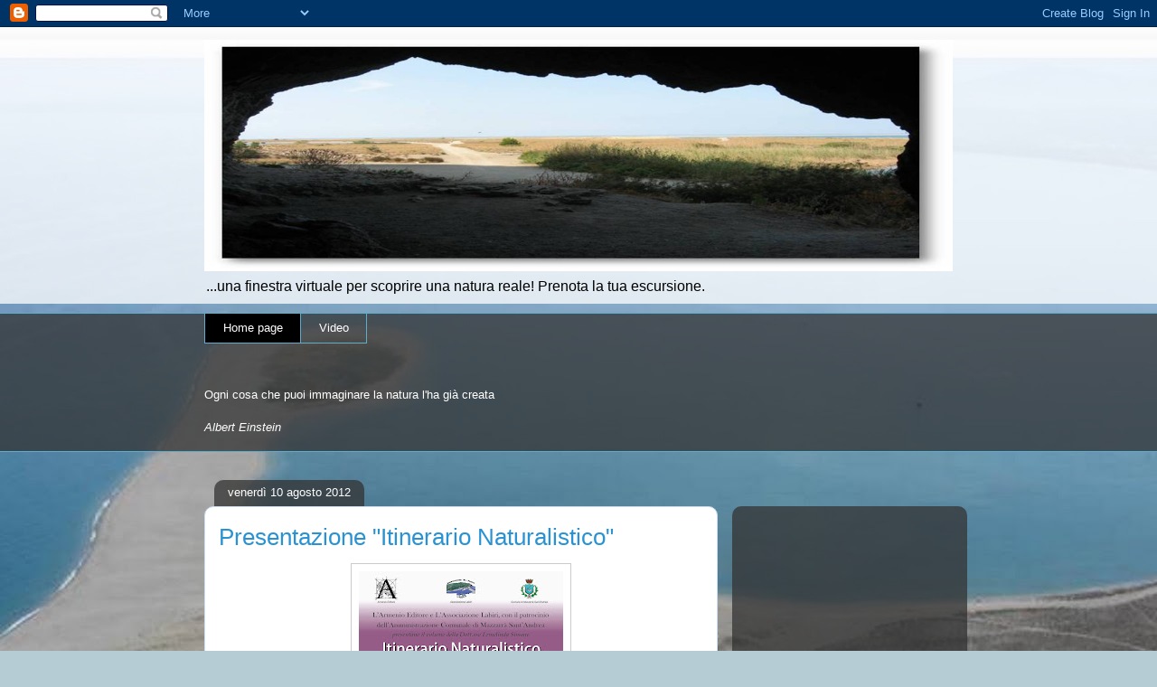

--- FILE ---
content_type: text/html; charset=UTF-8
request_url: https://itinerarionaturalistico.blogspot.com/
body_size: 37587
content:
<!DOCTYPE html>
<html class='v2' dir='ltr' lang='it'>
<head>
<link href='https://www.blogger.com/static/v1/widgets/335934321-css_bundle_v2.css' rel='stylesheet' type='text/css'/>
<meta content='width=1100' name='viewport'/>
<meta content='text/html; charset=UTF-8' http-equiv='Content-Type'/>
<meta content='blogger' name='generator'/>
<link href='https://itinerarionaturalistico.blogspot.com/favicon.ico' rel='icon' type='image/x-icon'/>
<link href='http://itinerarionaturalistico.blogspot.com/' rel='canonical'/>
<link rel="alternate" type="application/atom+xml" title="Itinerario Naturalistico - Atom" href="https://itinerarionaturalistico.blogspot.com/feeds/posts/default" />
<link rel="alternate" type="application/rss+xml" title="Itinerario Naturalistico - RSS" href="https://itinerarionaturalistico.blogspot.com/feeds/posts/default?alt=rss" />
<link rel="service.post" type="application/atom+xml" title="Itinerario Naturalistico - Atom" href="https://www.blogger.com/feeds/1906372062896095338/posts/default" />
<link rel="me" href="https://www.blogger.com/profile/04108301238759361288" />
<!--Can't find substitution for tag [blog.ieCssRetrofitLinks]-->
<meta content='http://itinerarionaturalistico.blogspot.com/' property='og:url'/>
<meta content='Itinerario Naturalistico' property='og:title'/>
<meta content='...una finestra virtuale per scoprire una natura reale!      Prenota la tua escursione.' property='og:description'/>
<title>Itinerario Naturalistico</title>
<style id='page-skin-1' type='text/css'><!--
/*
-----------------------------------------------
Blogger Template Style
Name:     Awesome Inc.
Designer: Tina Chen
URL:      tinachen.org
----------------------------------------------- */
/* Content
----------------------------------------------- */
body {
font: normal normal 13px Arial, Tahoma, Helvetica, FreeSans, sans-serif;
color: #252525;
background: #b6ccd4 url(//2.bp.blogspot.com/_cVRGaiGMuVk/TP4h6eHkRjI/AAAAAAAAABA/_FYy1seHc6U/s0-R/panorama%2Blaguna.jpg) repeat scroll top center;
}
html body .content-outer {
min-width: 0;
max-width: 100%;
width: 100%;
}
a:link {
text-decoration: none;
color: #2992d2;
}
a:visited {
text-decoration: none;
color: #165174;
}
a:hover {
text-decoration: underline;
color: #2992d2;
}
.body-fauxcolumn-outer .cap-top {
position: absolute;
z-index: 1;
height: 276px;
width: 100%;
background: transparent none repeat-x scroll top left;
_background-image: none;
}
/* Columns
----------------------------------------------- */
.content-inner {
padding: 0;
}
.header-inner .section {
margin: 0 16px;
}
.tabs-inner .section {
margin: 0 16px;
}
.main-inner {
padding-top: 60px;
}
.main-inner .column-center-inner,
.main-inner .column-left-inner,
.main-inner .column-right-inner {
padding: 0 5px;
}
*+html body .main-inner .column-center-inner {
margin-top: -60px;
}
#layout .main-inner .column-center-inner {
margin-top: 0;
}
/* Header
----------------------------------------------- */
.header-outer {
margin: 14px 0 10px 0;
background: transparent url(//www.blogblog.com/1kt/awesomeinc/header_gradient_artsy.png) repeat scroll 0 0;
}
.Header h1 {
font: normal normal 38px Arial, Tahoma, Helvetica, FreeSans, sans-serif;
color: #252525;
text-shadow: 0 0 -1px #000000;
}
.Header h1 a {
color: #252525;
}
.Header .description {
font: normal normal 16px Arial, Tahoma, Helvetica, FreeSans, sans-serif;
color: #000000;
}
.header-inner .Header .titlewrapper,
.header-inner .Header .descriptionwrapper {
padding-left: 0;
padding-right: 0;
margin-bottom: 0;
}
.header-inner .Header .titlewrapper {
padding-top: 9px;
}
/* Tabs
----------------------------------------------- */
.tabs-outer {
overflow: hidden;
position: relative;
background: transparent url(//www.blogblog.com/1kt/awesomeinc/tabs_gradient_artsy.png) repeat scroll 0 0;
}
#layout .tabs-outer {
overflow: visible;
}
.tabs-cap-top, .tabs-cap-bottom {
position: absolute;
width: 100%;
border-top: 1px solid #5daecd;
}
.tabs-cap-bottom {
bottom: 0;
}
.tabs-inner .widget li a {
display: inline-block;
margin: 0;
padding: .6em 1.5em;
font: normal normal 13px Arial, Tahoma, Helvetica, FreeSans, sans-serif;
color: #ffffff;
border-top: 1px solid #5daecd;
border-bottom: 1px solid #5daecd;
border-left: 1px solid #5daecd;
height: 16px;
line-height: 16px;
}
.tabs-inner .widget li:last-child a {
border-right: 1px solid #5daecd;
}
.tabs-inner .widget li.selected a, .tabs-inner .widget li a:hover {
background: #000000 url(//www.blogblog.com/1kt/awesomeinc/tabs_gradient_artsy.png) repeat-x scroll 0 -100px;
color: #ffffff;
}
/* Headings
----------------------------------------------- */
h2 {
font: normal bold 14px Arial, Tahoma, Helvetica, FreeSans, sans-serif;
color: #ffffff;
}
/* Widgets
----------------------------------------------- */
.main-inner .section {
margin: 0 27px;
padding: 0;
}
.main-inner .column-left-outer,
.main-inner .column-right-outer {
margin-top: 0;
}
#layout .main-inner .column-left-outer,
#layout .main-inner .column-right-outer {
margin-top: 0;
}
.main-inner .column-left-inner,
.main-inner .column-right-inner {
background: transparent url(//www.blogblog.com/1kt/awesomeinc/tabs_gradient_artsy.png) repeat 0 0;
-moz-box-shadow: 0 0 0 rgba(0, 0, 0, .2);
-webkit-box-shadow: 0 0 0 rgba(0, 0, 0, .2);
-goog-ms-box-shadow: 0 0 0 rgba(0, 0, 0, .2);
box-shadow: 0 0 0 rgba(0, 0, 0, .2);
-moz-border-radius: 10px;
-webkit-border-radius: 10px;
-goog-ms-border-radius: 10px;
border-radius: 10px;
}
#layout .main-inner .column-left-inner,
#layout .main-inner .column-right-inner {
margin-top: 0;
}
.sidebar .widget {
font: normal normal 13px Arial, Tahoma, Helvetica, FreeSans, sans-serif;
color: #ffffff;
}
.sidebar .widget a:link {
color: #b6cfd9;
}
.sidebar .widget a:visited {
color: #9c97d9;
}
.sidebar .widget a:hover {
color: #b6cfd9;
}
.sidebar .widget h2 {
text-shadow: 0 0 -1px #000000;
}
.main-inner .widget {
background-color: transparent;
border: 1px solid transparent;
padding: 0 0 15px;
margin: 20px -16px;
-moz-box-shadow: 0 0 0 rgba(0, 0, 0, .2);
-webkit-box-shadow: 0 0 0 rgba(0, 0, 0, .2);
-goog-ms-box-shadow: 0 0 0 rgba(0, 0, 0, .2);
box-shadow: 0 0 0 rgba(0, 0, 0, .2);
-moz-border-radius: 10px;
-webkit-border-radius: 10px;
-goog-ms-border-radius: 10px;
border-radius: 10px;
}
.main-inner .widget h2 {
margin: 0 -0;
padding: .6em 0 .5em;
border-bottom: 1px solid transparent;
}
.footer-inner .widget h2 {
padding: 0 0 .4em;
border-bottom: 1px solid transparent;
}
.main-inner .widget h2 + div, .footer-inner .widget h2 + div {
border-top: 0 solid transparent;
padding-top: 8px;
}
.main-inner .widget .widget-content {
margin: 0 -0;
padding: 7px 0 0;
}
.main-inner .widget ul, .main-inner .widget #ArchiveList ul.flat {
margin: -8px -15px 0;
padding: 0;
list-style: none;
}
.main-inner .widget #ArchiveList {
margin: -8px 0 0;
}
.main-inner .widget ul li, .main-inner .widget #ArchiveList ul.flat li {
padding: .5em 15px;
text-indent: 0;
color: #ffffff;
border-top: 0 solid transparent;
border-bottom: 1px solid transparent;
}
.main-inner .widget #ArchiveList ul li {
padding-top: .25em;
padding-bottom: .25em;
}
.main-inner .widget ul li:first-child, .main-inner .widget #ArchiveList ul.flat li:first-child {
border-top: none;
}
.main-inner .widget ul li:last-child, .main-inner .widget #ArchiveList ul.flat li:last-child {
border-bottom: none;
}
.post-body {
position: relative;
}
.main-inner .widget .post-body ul {
padding: 0 2.5em;
margin: .5em 0;
list-style: disc;
}
.main-inner .widget .post-body ul li {
padding: 0.25em 0;
margin-bottom: .25em;
color: #252525;
border: none;
}
.footer-inner .widget ul {
padding: 0;
list-style: none;
}
.widget .zippy {
color: #ffffff;
}
/* Posts
----------------------------------------------- */
body .main-inner .Blog {
padding: 0;
margin-bottom: 1em;
background-color: transparent;
border: none;
-moz-box-shadow: 0 0 0 rgba(0, 0, 0, 0);
-webkit-box-shadow: 0 0 0 rgba(0, 0, 0, 0);
-goog-ms-box-shadow: 0 0 0 rgba(0, 0, 0, 0);
box-shadow: 0 0 0 rgba(0, 0, 0, 0);
}
.main-inner .section:last-child .Blog:last-child {
padding: 0;
margin-bottom: 1em;
}
.main-inner .widget h2.date-header {
margin: 0 -15px 1px;
padding: 0 0 0 0;
font: normal normal 13px Arial, Tahoma, Helvetica, FreeSans, sans-serif;
color: #ffffff;
background: transparent url(//www.blogblog.com/1kt/awesomeinc/tabs_gradient_artsy.png) repeat fixed center center;
border-top: 0 solid transparent;
border-bottom: 1px solid transparent;
-moz-border-radius-topleft: 10px;
-moz-border-radius-topright: 10px;
-webkit-border-top-left-radius: 10px;
-webkit-border-top-right-radius: 10px;
border-top-left-radius: 10px;
border-top-right-radius: 10px;
position: absolute;
bottom: 100%;
left: 25px;
text-shadow: 0 0 -1px #000000;
}
.main-inner .widget h2.date-header span {
font: normal normal 13px Arial, Tahoma, Helvetica, FreeSans, sans-serif;
display: block;
padding: .5em 15px;
border-left: 0 solid transparent;
border-right: 0 solid transparent;
}
.date-outer {
position: relative;
margin: 60px 0 20px;
padding: 0 15px;
background-color: #ffffff;
border: 1px solid #cbdbf3;
-moz-box-shadow: 0 0 0 rgba(0, 0, 0, .2);
-webkit-box-shadow: 0 0 0 rgba(0, 0, 0, .2);
-goog-ms-box-shadow: 0 0 0 rgba(0, 0, 0, .2);
box-shadow: 0 0 0 rgba(0, 0, 0, .2);
-moz-border-radius: 10px;
-webkit-border-radius: 10px;
-goog-ms-border-radius: 10px;
border-radius: 10px;
}
.date-outer:first-child {
margin-top: 0;
}
.date-outer:last-child {
margin-bottom: 0;
-moz-border-radius-bottomleft: 0;
-moz-border-radius-bottomright: 0;
-webkit-border-bottom-left-radius: 0;
-webkit-border-bottom-right-radius: 0;
-goog-ms-border-bottom-left-radius: 0;
-goog-ms-border-bottom-right-radius: 0;
border-bottom-left-radius: 0;
border-bottom-right-radius: 0;
}
.date-posts {
margin: 0 -0;
padding: 0 0;
clear: both;
}
.post-outer, .inline-ad {
border-top: 1px solid #cbdbf3;
margin: 0 -0;
padding: 15px 0;
}
.post-outer {
padding-bottom: 10px;
}
.post-outer:first-child {
padding-top: 10px;
border-top: none;
}
.post-outer:last-child, .inline-ad:last-child {
border-bottom: none;
}
.post-body {
position: relative;
}
.post-body img {
padding: 8px;
background: #ffffff;
border: 1px solid #cbcbcb;
-moz-box-shadow: 0 0 0 rgba(0, 0, 0, .2);
-webkit-box-shadow: 0 0 0 rgba(0, 0, 0, .2);
box-shadow: 0 0 0 rgba(0, 0, 0, .2);
-moz-border-radius: 0;
-webkit-border-radius: 0;
border-radius: 0;
}
h3.post-title, h4 {
font: normal normal 26px Arial, Tahoma, Helvetica, FreeSans, sans-serif;
color: #2992d2;
}
h3.post-title a {
font: normal normal 26px Arial, Tahoma, Helvetica, FreeSans, sans-serif;
color: #2992d2;
}
h3.post-title a:hover {
color: #2992d2;
text-decoration: underline;
}
.post-header {
margin: 0 0 1em;
}
.post-body {
line-height: 1.4;
}
.post-outer h2 {
color: #252525;
}
.post-footer {
margin: 1.5em 0 0;
}
#blog-pager {
padding: 15px;
font-size: 120%;
background-color: #ffffff;
border: 1px solid transparent;
-moz-box-shadow: 0 0 0 rgba(0, 0, 0, .2);
-webkit-box-shadow: 0 0 0 rgba(0, 0, 0, .2);
-goog-ms-box-shadow: 0 0 0 rgba(0, 0, 0, .2);
box-shadow: 0 0 0 rgba(0, 0, 0, .2);
-moz-border-radius: 10px;
-webkit-border-radius: 10px;
-goog-ms-border-radius: 10px;
border-radius: 10px;
-moz-border-radius-topleft: 0;
-moz-border-radius-topright: 0;
-webkit-border-top-left-radius: 0;
-webkit-border-top-right-radius: 0;
-goog-ms-border-top-left-radius: 0;
-goog-ms-border-top-right-radius: 0;
border-top-left-radius: 0;
border-top-right-radius-topright: 0;
margin-top: 0;
}
.blog-feeds, .post-feeds {
margin: 1em 0;
text-align: center;
color: #252525;
}
.blog-feeds a, .post-feeds a {
color: #ffffff;
}
.blog-feeds a:visited, .post-feeds a:visited {
color: #ffffff;
}
.blog-feeds a:hover, .post-feeds a:hover {
color: #ffffff;
}
.post-outer .comments {
margin-top: 2em;
}
/* Comments
----------------------------------------------- */
.comments .comments-content .icon.blog-author {
background-repeat: no-repeat;
background-image: url([data-uri]);
}
.comments .comments-content .loadmore a {
border-top: 1px solid #5daecd;
border-bottom: 1px solid #5daecd;
}
.comments .continue {
border-top: 2px solid #5daecd;
}
/* Footer
----------------------------------------------- */
.footer-outer {
margin: -0 0 -1px;
padding: 0 0 0;
color: #252525;
overflow: hidden;
}
.footer-fauxborder-left {
border-top: 1px solid transparent;
background: transparent url(//www.blogblog.com/1kt/awesomeinc/header_gradient_artsy.png) repeat scroll 0 0;
-moz-box-shadow: 0 0 0 rgba(0, 0, 0, .2);
-webkit-box-shadow: 0 0 0 rgba(0, 0, 0, .2);
-goog-ms-box-shadow: 0 0 0 rgba(0, 0, 0, .2);
box-shadow: 0 0 0 rgba(0, 0, 0, .2);
margin: 0 -0;
}
/* Mobile
----------------------------------------------- */
body.mobile {
background-size: auto;
}
.mobile .body-fauxcolumn-outer {
background: transparent none repeat scroll top left;
}
*+html body.mobile .main-inner .column-center-inner {
margin-top: 0;
}
.mobile .main-inner .widget {
padding: 0 0 15px;
}
.mobile .main-inner .widget h2 + div,
.mobile .footer-inner .widget h2 + div {
border-top: none;
padding-top: 0;
}
.mobile .footer-inner .widget h2 {
padding: 0.5em 0;
border-bottom: none;
}
.mobile .main-inner .widget .widget-content {
margin: 0;
padding: 7px 0 0;
}
.mobile .main-inner .widget ul,
.mobile .main-inner .widget #ArchiveList ul.flat {
margin: 0 -15px 0;
}
.mobile .main-inner .widget h2.date-header {
left: 0;
}
.mobile .date-header span {
padding: 0.4em 0;
}
.mobile .date-outer:first-child {
margin-bottom: 0;
border: 1px solid #cbdbf3;
-moz-border-radius-topleft: 10px;
-moz-border-radius-topright: 10px;
-webkit-border-top-left-radius: 10px;
-webkit-border-top-right-radius: 10px;
-goog-ms-border-top-left-radius: 10px;
-goog-ms-border-top-right-radius: 10px;
border-top-left-radius: 10px;
border-top-right-radius: 10px;
}
.mobile .date-outer {
border-color: #cbdbf3;
border-width: 0 1px 1px;
}
.mobile .date-outer:last-child {
margin-bottom: 0;
}
.mobile .main-inner {
padding: 0;
}
.mobile .header-inner .section {
margin: 0;
}
.mobile .post-outer, .mobile .inline-ad {
padding: 5px 0;
}
.mobile .tabs-inner .section {
margin: 0 10px;
}
.mobile .main-inner .widget h2 {
margin: 0;
padding: 0;
}
.mobile .main-inner .widget h2.date-header span {
padding: 0;
}
.mobile .main-inner .widget .widget-content {
margin: 0;
padding: 7px 0 0;
}
.mobile #blog-pager {
border: 1px solid transparent;
background: transparent url(//www.blogblog.com/1kt/awesomeinc/header_gradient_artsy.png) repeat scroll 0 0;
}
.mobile .main-inner .column-left-inner,
.mobile .main-inner .column-right-inner {
background: transparent url(//www.blogblog.com/1kt/awesomeinc/tabs_gradient_artsy.png) repeat 0 0;
-moz-box-shadow: none;
-webkit-box-shadow: none;
-goog-ms-box-shadow: none;
box-shadow: none;
}
.mobile .date-posts {
margin: 0;
padding: 0;
}
.mobile .footer-fauxborder-left {
margin: 0;
border-top: inherit;
}
.mobile .main-inner .section:last-child .Blog:last-child {
margin-bottom: 0;
}
.mobile-index-contents {
color: #252525;
}
.mobile .mobile-link-button {
background: #2992d2 url(//www.blogblog.com/1kt/awesomeinc/tabs_gradient_artsy.png) repeat scroll 0 0;
}
.mobile-link-button a:link, .mobile-link-button a:visited {
color: #ffffff;
}
.mobile .tabs-inner .PageList .widget-content {
background: transparent;
border-top: 1px solid;
border-color: #5daecd;
color: #ffffff;
}
.mobile .tabs-inner .PageList .widget-content .pagelist-arrow {
border-left: 1px solid #5daecd;
}

--></style>
<style id='template-skin-1' type='text/css'><!--
body {
min-width: 860px;
}
.content-outer, .content-fauxcolumn-outer, .region-inner {
min-width: 860px;
max-width: 860px;
_width: 860px;
}
.main-inner .columns {
padding-left: 0px;
padding-right: 260px;
}
.main-inner .fauxcolumn-center-outer {
left: 0px;
right: 260px;
/* IE6 does not respect left and right together */
_width: expression(this.parentNode.offsetWidth -
parseInt("0px") -
parseInt("260px") + 'px');
}
.main-inner .fauxcolumn-left-outer {
width: 0px;
}
.main-inner .fauxcolumn-right-outer {
width: 260px;
}
.main-inner .column-left-outer {
width: 0px;
right: 100%;
margin-left: -0px;
}
.main-inner .column-right-outer {
width: 260px;
margin-right: -260px;
}
#layout {
min-width: 0;
}
#layout .content-outer {
min-width: 0;
width: 800px;
}
#layout .region-inner {
min-width: 0;
width: auto;
}
body#layout div.add_widget {
padding: 8px;
}
body#layout div.add_widget a {
margin-left: 32px;
}
--></style>
<style>
    body {background-image:url(\/\/2.bp.blogspot.com\/_cVRGaiGMuVk\/TP4h6eHkRjI\/AAAAAAAAABA\/_FYy1seHc6U\/s0-R\/panorama%2Blaguna.jpg);}
    
@media (max-width: 200px) { body {background-image:url(\/\/2.bp.blogspot.com\/_cVRGaiGMuVk\/TP4h6eHkRjI\/AAAAAAAAABA\/_FYy1seHc6U\/w200-R\/panorama%2Blaguna.jpg);}}
@media (max-width: 400px) and (min-width: 201px) { body {background-image:url(\/\/2.bp.blogspot.com\/_cVRGaiGMuVk\/TP4h6eHkRjI\/AAAAAAAAABA\/_FYy1seHc6U\/w400-R\/panorama%2Blaguna.jpg);}}
@media (max-width: 800px) and (min-width: 401px) { body {background-image:url(\/\/2.bp.blogspot.com\/_cVRGaiGMuVk\/TP4h6eHkRjI\/AAAAAAAAABA\/_FYy1seHc6U\/w800-R\/panorama%2Blaguna.jpg);}}
@media (max-width: 1200px) and (min-width: 801px) { body {background-image:url(\/\/2.bp.blogspot.com\/_cVRGaiGMuVk\/TP4h6eHkRjI\/AAAAAAAAABA\/_FYy1seHc6U\/w1200-R\/panorama%2Blaguna.jpg);}}
/* Last tag covers anything over one higher than the previous max-size cap. */
@media (min-width: 1201px) { body {background-image:url(\/\/2.bp.blogspot.com\/_cVRGaiGMuVk\/TP4h6eHkRjI\/AAAAAAAAABA\/_FYy1seHc6U\/w1600-R\/panorama%2Blaguna.jpg);}}
  </style>
<link href='https://www.blogger.com/dyn-css/authorization.css?targetBlogID=1906372062896095338&amp;zx=e4c6c738-6b8e-44b2-95b6-b99fd31bff09' media='none' onload='if(media!=&#39;all&#39;)media=&#39;all&#39;' rel='stylesheet'/><noscript><link href='https://www.blogger.com/dyn-css/authorization.css?targetBlogID=1906372062896095338&amp;zx=e4c6c738-6b8e-44b2-95b6-b99fd31bff09' rel='stylesheet'/></noscript>
<meta name='google-adsense-platform-account' content='ca-host-pub-1556223355139109'/>
<meta name='google-adsense-platform-domain' content='blogspot.com'/>

<!-- data-ad-client=ca-pub-0770163593369071 -->

</head>
<body class='loading variant-artsy'>
<div class='navbar section' id='navbar' name='Navbar'><div class='widget Navbar' data-version='1' id='Navbar1'><script type="text/javascript">
    function setAttributeOnload(object, attribute, val) {
      if(window.addEventListener) {
        window.addEventListener('load',
          function(){ object[attribute] = val; }, false);
      } else {
        window.attachEvent('onload', function(){ object[attribute] = val; });
      }
    }
  </script>
<div id="navbar-iframe-container"></div>
<script type="text/javascript" src="https://apis.google.com/js/platform.js"></script>
<script type="text/javascript">
      gapi.load("gapi.iframes:gapi.iframes.style.bubble", function() {
        if (gapi.iframes && gapi.iframes.getContext) {
          gapi.iframes.getContext().openChild({
              url: 'https://www.blogger.com/navbar/1906372062896095338?origin\x3dhttps://itinerarionaturalistico.blogspot.com',
              where: document.getElementById("navbar-iframe-container"),
              id: "navbar-iframe"
          });
        }
      });
    </script><script type="text/javascript">
(function() {
var script = document.createElement('script');
script.type = 'text/javascript';
script.src = '//pagead2.googlesyndication.com/pagead/js/google_top_exp.js';
var head = document.getElementsByTagName('head')[0];
if (head) {
head.appendChild(script);
}})();
</script>
</div></div>
<div itemscope='itemscope' itemtype='http://schema.org/Blog' style='display: none;'>
<meta content='Itinerario Naturalistico' itemprop='name'/>
</div>
<div class='body-fauxcolumns'>
<div class='fauxcolumn-outer body-fauxcolumn-outer'>
<div class='cap-top'>
<div class='cap-left'></div>
<div class='cap-right'></div>
</div>
<div class='fauxborder-left'>
<div class='fauxborder-right'></div>
<div class='fauxcolumn-inner'>
</div>
</div>
<div class='cap-bottom'>
<div class='cap-left'></div>
<div class='cap-right'></div>
</div>
</div>
</div>
<div class='content'>
<div class='content-fauxcolumns'>
<div class='fauxcolumn-outer content-fauxcolumn-outer'>
<div class='cap-top'>
<div class='cap-left'></div>
<div class='cap-right'></div>
</div>
<div class='fauxborder-left'>
<div class='fauxborder-right'></div>
<div class='fauxcolumn-inner'>
</div>
</div>
<div class='cap-bottom'>
<div class='cap-left'></div>
<div class='cap-right'></div>
</div>
</div>
</div>
<div class='content-outer'>
<div class='content-cap-top cap-top'>
<div class='cap-left'></div>
<div class='cap-right'></div>
</div>
<div class='fauxborder-left content-fauxborder-left'>
<div class='fauxborder-right content-fauxborder-right'></div>
<div class='content-inner'>
<header>
<div class='header-outer'>
<div class='header-cap-top cap-top'>
<div class='cap-left'></div>
<div class='cap-right'></div>
</div>
<div class='fauxborder-left header-fauxborder-left'>
<div class='fauxborder-right header-fauxborder-right'></div>
<div class='region-inner header-inner'>
<div class='header section' id='header' name='Intestazione'><div class='widget Header' data-version='1' id='Header1'>
<div id='header-inner'>
<a href='https://itinerarionaturalistico.blogspot.com/' style='display: block'>
<img alt='Itinerario Naturalistico' height='256px; ' id='Header1_headerimg' src='https://blogger.googleusercontent.com/img/b/R29vZ2xl/AVvXsEgrr2jt2YFSvu3EMXXg8C4xuOy3rNR5Sy4bC8zCJN7jTyGhGKpk2oK3arEMPp2so-zmV3aJpVKhuq70QWyiqEZPmTIXH6CbaxvWfBInROG1owUr8oqrN7aNj7RKzEUPyBNUDXrR8LFA8ImT/' style='display: block' width='828px; '/>
</a>
<div class='descriptionwrapper'>
<p class='description'><span>...una finestra virtuale per scoprire una natura reale!      Prenota la tua escursione.</span></p>
</div>
</div>
</div></div>
</div>
</div>
<div class='header-cap-bottom cap-bottom'>
<div class='cap-left'></div>
<div class='cap-right'></div>
</div>
</div>
</header>
<div class='tabs-outer'>
<div class='tabs-cap-top cap-top'>
<div class='cap-left'></div>
<div class='cap-right'></div>
</div>
<div class='fauxborder-left tabs-fauxborder-left'>
<div class='fauxborder-right tabs-fauxborder-right'></div>
<div class='region-inner tabs-inner'>
<div class='tabs section' id='crosscol' name='Multi-colonne'><div class='widget PageList' data-version='1' id='PageList1'>
<h2>Pagine</h2>
<div class='widget-content'>
<ul>
<li class='selected'>
<a href='https://itinerarionaturalistico.blogspot.com/'>Home page</a>
</li>
<li>
<a href='https://itinerarionaturalistico.blogspot.com/p/video.html'>Video</a>
</li>
</ul>
<div class='clear'></div>
</div>
</div><div class='widget Text' data-version='1' id='Text1'>
<div class='widget-content'>
<br/><span style="color:#ffffff;">Ogni cosa che puoi immaginare la natura l'ha già creata<br/><br/><em>Albert Einstein</em></span><br/><br/>
</div>
<div class='clear'></div>
</div></div>
<div class='tabs no-items section' id='crosscol-overflow' name='Cross-Column 2'></div>
</div>
</div>
<div class='tabs-cap-bottom cap-bottom'>
<div class='cap-left'></div>
<div class='cap-right'></div>
</div>
</div>
<div class='main-outer'>
<div class='main-cap-top cap-top'>
<div class='cap-left'></div>
<div class='cap-right'></div>
</div>
<div class='fauxborder-left main-fauxborder-left'>
<div class='fauxborder-right main-fauxborder-right'></div>
<div class='region-inner main-inner'>
<div class='columns fauxcolumns'>
<div class='fauxcolumn-outer fauxcolumn-center-outer'>
<div class='cap-top'>
<div class='cap-left'></div>
<div class='cap-right'></div>
</div>
<div class='fauxborder-left'>
<div class='fauxborder-right'></div>
<div class='fauxcolumn-inner'>
</div>
</div>
<div class='cap-bottom'>
<div class='cap-left'></div>
<div class='cap-right'></div>
</div>
</div>
<div class='fauxcolumn-outer fauxcolumn-left-outer'>
<div class='cap-top'>
<div class='cap-left'></div>
<div class='cap-right'></div>
</div>
<div class='fauxborder-left'>
<div class='fauxborder-right'></div>
<div class='fauxcolumn-inner'>
</div>
</div>
<div class='cap-bottom'>
<div class='cap-left'></div>
<div class='cap-right'></div>
</div>
</div>
<div class='fauxcolumn-outer fauxcolumn-right-outer'>
<div class='cap-top'>
<div class='cap-left'></div>
<div class='cap-right'></div>
</div>
<div class='fauxborder-left'>
<div class='fauxborder-right'></div>
<div class='fauxcolumn-inner'>
</div>
</div>
<div class='cap-bottom'>
<div class='cap-left'></div>
<div class='cap-right'></div>
</div>
</div>
<!-- corrects IE6 width calculation -->
<div class='columns-inner'>
<div class='column-center-outer'>
<div class='column-center-inner'>
<div class='main section' id='main' name='Principale'><div class='widget Blog' data-version='1' id='Blog1'>
<div class='blog-posts hfeed'>

          <div class="date-outer">
        
<h2 class='date-header'><span>venerdì 10 agosto 2012</span></h2>

          <div class="date-posts">
        
<div class='post-outer'>
<div class='post hentry uncustomized-post-template' itemprop='blogPost' itemscope='itemscope' itemtype='http://schema.org/BlogPosting'>
<meta content='https://blogger.googleusercontent.com/img/b/R29vZ2xl/AVvXsEiCoOVGlcgNjgvvfHZShxxdlTHk22j1JBum2iFx-V-7Kf0DJBcdc7E4X1KrV4kwO8PFSih3zoQNjRGlPKujmw5K66tn9_kb0y0PbQ3KNG98AK5oB2_G1wexrTY24QUGVg0tNJhxoSbFXeZq/s320/Locandina+MAZZARRA&#39;.jpg' itemprop='image_url'/>
<meta content='1906372062896095338' itemprop='blogId'/>
<meta content='7027642523358136719' itemprop='postId'/>
<a name='7027642523358136719'></a>
<h3 class='post-title entry-title' itemprop='name'>
<a href='https://itinerarionaturalistico.blogspot.com/2012/08/presentazione-itinerario-naturalistico.html'>Presentazione "Itinerario Naturalistico"</a>
</h3>
<div class='post-header'>
<div class='post-header-line-1'></div>
</div>
<div class='post-body entry-content' id='post-body-7027642523358136719' itemprop='description articleBody'>
<div class="separator" style="clear: both; text-align: center;">
<a href="https://blogger.googleusercontent.com/img/b/R29vZ2xl/AVvXsEiCoOVGlcgNjgvvfHZShxxdlTHk22j1JBum2iFx-V-7Kf0DJBcdc7E4X1KrV4kwO8PFSih3zoQNjRGlPKujmw5K66tn9_kb0y0PbQ3KNG98AK5oB2_G1wexrTY24QUGVg0tNJhxoSbFXeZq/s1600/Locandina+MAZZARRA&#39;.jpg" imageanchor="1" style="margin-left: 1em; margin-right: 1em;"><img border="0" height="320" src="https://blogger.googleusercontent.com/img/b/R29vZ2xl/AVvXsEiCoOVGlcgNjgvvfHZShxxdlTHk22j1JBum2iFx-V-7Kf0DJBcdc7E4X1KrV4kwO8PFSih3zoQNjRGlPKujmw5K66tn9_kb0y0PbQ3KNG98AK5oB2_G1wexrTY24QUGVg0tNJhxoSbFXeZq/s320/Locandina+MAZZARRA&#39;.jpg" width="226" /></a></div>
<div style='clear: both;'></div>
</div>
<div class='post-footer'>
<div class='post-footer-line post-footer-line-1'>
<span class='post-author vcard'>
Pubblicato da
<span class='fn' itemprop='author' itemscope='itemscope' itemtype='http://schema.org/Person'>
<meta content='https://www.blogger.com/profile/04108301238759361288' itemprop='url'/>
<a class='g-profile' href='https://www.blogger.com/profile/04108301238759361288' rel='author' title='author profile'>
<span itemprop='name'>Ermelinda Simone</span>
</a>
</span>
</span>
<span class='post-timestamp'>
alle
<meta content='http://itinerarionaturalistico.blogspot.com/2012/08/presentazione-itinerario-naturalistico.html' itemprop='url'/>
<a class='timestamp-link' href='https://itinerarionaturalistico.blogspot.com/2012/08/presentazione-itinerario-naturalistico.html' rel='bookmark' title='permanent link'><abbr class='published' itemprop='datePublished' title='2012-08-10T05:24:00-07:00'>venerdì, agosto 10, 2012</abbr></a>
</span>
<span class='post-comment-link'>
<a class='comment-link' href='https://itinerarionaturalistico.blogspot.com/2012/08/presentazione-itinerario-naturalistico.html#comment-form' onclick=''>
Nessun commento:
  </a>
</span>
<span class='post-icons'>
<span class='item-action'>
<a href='https://www.blogger.com/email-post/1906372062896095338/7027642523358136719' title='Post per email'>
<img alt='' class='icon-action' height='13' src='https://resources.blogblog.com/img/icon18_email.gif' width='18'/>
</a>
</span>
<span class='item-control blog-admin pid-463794754'>
<a href='https://www.blogger.com/post-edit.g?blogID=1906372062896095338&postID=7027642523358136719&from=pencil' title='Modifica post'>
<img alt='' class='icon-action' height='18' src='https://resources.blogblog.com/img/icon18_edit_allbkg.gif' width='18'/>
</a>
</span>
</span>
<div class='post-share-buttons goog-inline-block'>
<a class='goog-inline-block share-button sb-email' href='https://www.blogger.com/share-post.g?blogID=1906372062896095338&postID=7027642523358136719&target=email' target='_blank' title='Invia tramite email'><span class='share-button-link-text'>Invia tramite email</span></a><a class='goog-inline-block share-button sb-blog' href='https://www.blogger.com/share-post.g?blogID=1906372062896095338&postID=7027642523358136719&target=blog' onclick='window.open(this.href, "_blank", "height=270,width=475"); return false;' target='_blank' title='Postalo sul blog'><span class='share-button-link-text'>Postalo sul blog</span></a><a class='goog-inline-block share-button sb-twitter' href='https://www.blogger.com/share-post.g?blogID=1906372062896095338&postID=7027642523358136719&target=twitter' target='_blank' title='Condividi su X'><span class='share-button-link-text'>Condividi su X</span></a><a class='goog-inline-block share-button sb-facebook' href='https://www.blogger.com/share-post.g?blogID=1906372062896095338&postID=7027642523358136719&target=facebook' onclick='window.open(this.href, "_blank", "height=430,width=640"); return false;' target='_blank' title='Condividi su Facebook'><span class='share-button-link-text'>Condividi su Facebook</span></a><a class='goog-inline-block share-button sb-pinterest' href='https://www.blogger.com/share-post.g?blogID=1906372062896095338&postID=7027642523358136719&target=pinterest' target='_blank' title='Condividi su Pinterest'><span class='share-button-link-text'>Condividi su Pinterest</span></a>
</div>
</div>
<div class='post-footer-line post-footer-line-2'>
<span class='post-labels'>
</span>
</div>
<div class='post-footer-line post-footer-line-3'>
<span class='post-location'>
</span>
</div>
</div>
</div>
</div>
<div class='inline-ad'>
<script type="text/javascript">
    google_ad_client = "ca-pub-0770163593369071";
    google_ad_host = "ca-host-pub-1556223355139109";
    google_ad_host_channel = "L0007";
    google_ad_slot = "6590409450";
    google_ad_width = 300;
    google_ad_height = 250;
</script>
<!-- itinerarionaturalistico_main_Blog1_300x250_as -->
<script type="text/javascript"
src="//pagead2.googlesyndication.com/pagead/show_ads.js">
</script>
</div>

          </div></div>
        

          <div class="date-outer">
        
<h2 class='date-header'><span>lunedì 25 giugno 2012</span></h2>

          <div class="date-posts">
        
<div class='post-outer'>
<div class='post hentry uncustomized-post-template' itemprop='blogPost' itemscope='itemscope' itemtype='http://schema.org/BlogPosting'>
<meta content='https://blogger.googleusercontent.com/img/b/R29vZ2xl/AVvXsEib_Qk4BkCwxDDUunhMsKiOvD-FubkgYVQiOPPLeyEVfBUQy-zvvOcEyUJQdneCaqZ91r-c8xXAAsRo01-4uEiu1KjuVxA5hN_O8FgvqnlK96LBRkw66PLuvjozgkpfKRJh5kvnXNhzx1_y/s400/Invito+30+giugno.gif' itemprop='image_url'/>
<meta content='1906372062896095338' itemprop='blogId'/>
<meta content='594522408620377824' itemprop='postId'/>
<a name='594522408620377824'></a>
<h3 class='post-title entry-title' itemprop='name'>
<a href='https://itinerarionaturalistico.blogspot.com/2012/06/la-sicilia-violenta-e-amorevole-al.html'>LA &#8220;SICILIA: VIOLENTA E AMOREVOLE&#8221; AL &#8220;TOURIS&#8217;ART FESTIVAL 2012&#8221; PALERMO</a>
</h3>
<div class='post-header'>
<div class='post-header-line-1'></div>
</div>
<div class='post-body entry-content' id='post-body-594522408620377824' itemprop='description articleBody'>
<span style="color: black; font-size: 13.5pt; mso-fareast-font-family: &quot;Times New Roman&quot;;"><em>Comunicato
stampa<o:p></o:p></em></span><br />


<br />
<div style="margin-bottom: 0pt; text-align: justify;">
<span>Palermo, 22/06/2012 - "Le vene
violate"- Dialogo con l'urologo siciliano ucciso non solo dalla mafia di
Luciano Armeli &#8211; &#8220;Un angolo di Sicilia: Laguna di Marinello&#8221; di Ermelinda
Simone e Giusy La Bella, sono i titoli e gli autori compresi nel catalogo di
Armenio Editore che sabato 30 giugno 2012, con inizio ore 19:00, saranno
presentati al pubblico, nell&#8217;ambito del &#8220;Touris&#8217;Art Festival 2012&#8221; Palermo,
sala dei matrimoni - Villa Trabia. <o:p></o:p></span></div>
<br />
<div class="separator" style="clear: both; text-align: center;">
<a href="https://blogger.googleusercontent.com/img/b/R29vZ2xl/AVvXsEib_Qk4BkCwxDDUunhMsKiOvD-FubkgYVQiOPPLeyEVfBUQy-zvvOcEyUJQdneCaqZ91r-c8xXAAsRo01-4uEiu1KjuVxA5hN_O8FgvqnlK96LBRkw66PLuvjozgkpfKRJh5kvnXNhzx1_y/s1600/Invito+30+giugno.gif" imageanchor="1" style="margin-left: 1em; margin-right: 1em;"><img border="0" height="200" src="https://blogger.googleusercontent.com/img/b/R29vZ2xl/AVvXsEib_Qk4BkCwxDDUunhMsKiOvD-FubkgYVQiOPPLeyEVfBUQy-zvvOcEyUJQdneCaqZ91r-c8xXAAsRo01-4uEiu1KjuVxA5hN_O8FgvqnlK96LBRkw66PLuvjozgkpfKRJh5kvnXNhzx1_y/s400/Invito+30+giugno.gif" width="400" /></a></div>
<br />
<br />
<span>Organizzato dal Servizio di Promozione del
Turismo e dell&#8217;Immagine del Comune di Palermo il &#8220;Touris&#8217;Art Festival 2012&#8221;si
svolgerà nei mesi di giugno e luglio, presso Villa Trabia e Parco Ninni
Cassarà.<o:p></o:p></span><br />


<br />
<div style="margin-bottom: 0pt; text-align: justify;">
<span>Vi partecipano artisti già noti a livello
regionale, nazionale ed internazionale e artisti locali, intenzionati a farsi
conoscere dal grande pubblico. L'obiettivo del &#8220;Touris&#8217;Art Festival 2012&#8221; è di
incentivare e sviluppare iniziative trainanti delle attività turistiche e la
valorizzazione del territorio, con un'offerta culturale partecipata e di
qualità. <o:p></o:p></span></div>
<br />
<div style="margin-bottom: 0pt; text-align: justify;">
<span>La Casa Editrice Armenio di Brolo
presenterà al pubblico di Villa Trabia una serie di volumi selezionati tra gli
autori e i titoli presenti nel proprio catalogo, caratterizzato da opere che
spaziano dalle tradizioni siciliane al romanzo inedito, dalle favole alla
letteratura d'autore.<o:p></o:p></span></div>
<br />
<div style="margin-bottom: 0pt; text-align: justify;">
<span>Questi gli appuntamenti con gli autori e i
volumi dell'Editore Armenio:<o:p></o:p></span></div>
<br />
<div class="MsoNormal" style="margin: 0cm 0cm 0pt; text-align: justify;">
<o:p>&nbsp;</o:p><span style="color: black; mso-fareast-font-family: &quot;Times New Roman&quot;;">Sabato 30 giugno 2012, inizio ore 19:00, Sala
dei matrimoni - Villa Trabia <o:p></o:p></span></div>
<span style="color: black; mso-fareast-font-family: &quot;Times New Roman&quot;;">INCONTRI CULTURALI: SICILIA VIOLENTA E
NATURALMENTE AMOREVOLE<o:p></o:p></span><br />


<span style="color: black; mso-fareast-font-family: &quot;Times New Roman&quot;;">- &#8220;Le vene violate&#8221;- Dialogo con l'urologo
siciliano ucciso non solo dalla mafia di Luciano Armeli<o:p></o:p></span><br />


<span style="color: black; mso-fareast-font-family: &quot;Times New Roman&quot;;">- &#8220;Itinerario naturalistico&#8221; - Un angolo di
Sicilia: Laguna di Marinello, Castello di Oliveri, Castello di Scala di Patti
di Ermelina Simone e Giusy La Bella<o:p></o:p></span><br />


<br />
<div class="MsoNormal" style="margin: 0cm 0cm 0pt; text-align: justify;">
<span><o:p>&nbsp;</o:p>Sabato 14 luglio 2012, inizio ore 19:00, Sala
dei matrimoni - Villa Trabia<o:p></o:p></span></div>
<span style="color: black; mso-fareast-font-family: &quot;Times New Roman&quot;;">INCONTRI CULTURALI: FAVOLOSA SICILIA<o:p></o:p></span><br />


<span style="color: black; mso-fareast-font-family: &quot;Times New Roman&quot;;">-&#8220;Il punteruolo Ciccio&#8221;- Favola- di Donatella
Russo;<o:p></o:p></span><br />


<span style="color: black; mso-fareast-font-family: &quot;Times New Roman&quot;;">- &#8220;Favolando&#8221; - tra Mare e Monti, Favole di
Sebastiano Plutino<o:p></o:p></span><br />


<span style="color: black; mso-fareast-font-family: &quot;Times New Roman&quot;;">- </span>&#8220;Ciripillo ritorna sulla terra&#8221; Favola di Nerina Buemi <o:p></o:p><br />


<br />
<div class="MsoNormal" style="margin: 0cm 0cm 0pt; text-align: justify;">
<span><o:p>&nbsp;</o:p>Sabato 28 luglio 2012, inizio ore 19:00, Sala
dei matrimoni - Villa Trabia<o:p></o:p></span></div>
<span style="color: black; mso-fareast-font-family: &quot;Times New Roman&quot;;">INCONTRI CULTURALI: SICILIA: LA VERITÀ, LA
SATIRA, LA BEFFA<o:p></o:p></span><br />


- &#8220;La nazione che non fu&#8221; - Operazione verità, di Salvatore Natoli
Sciacca<o:p></o:p><br />


<span style="color: black; mso-fareast-font-family: &quot;Times New Roman&quot;;">-&#8220;Musei Nebrodi&#8221; -di Angelo Santaromita Villa <o:p></o:p></span><br />


<span style="color: black; mso-fareast-font-family: &quot;Times New Roman&quot;;">-&#8220;L'arradio l'addetto, Dellamici l'affatto e
l'ascritto&#8221; - Umoristico - di Mimmo Mollica<o:p></o:p></span><br />


<span style="color: black; mso-fareast-font-family: &quot;Times New Roman&quot;;">-&#8220;Isula di lu suli e di lu mari&#8221; - Poesia in
madre lingua siciliana- di Giuseppe Li Voti<o:p></o:p></span><br />


<span style="color: black; mso-fareast-font-family: &quot;Times New Roman&quot;;">-&#8220;Turi Palermo story&#8221;- Romanzo -di Umberto Russo<o:p></o:p></span><br />


<br />
<div class="MsoNormal" style="margin: 0cm 0cm 0pt; text-align: justify;">
<span><o:p>&nbsp;</o:p>Palermo, 22/06/2012 <o:p></o:p></span></div>
<div style='clear: both;'></div>
</div>
<div class='post-footer'>
<div class='post-footer-line post-footer-line-1'>
<span class='post-author vcard'>
Pubblicato da
<span class='fn' itemprop='author' itemscope='itemscope' itemtype='http://schema.org/Person'>
<meta content='https://www.blogger.com/profile/04108301238759361288' itemprop='url'/>
<a class='g-profile' href='https://www.blogger.com/profile/04108301238759361288' rel='author' title='author profile'>
<span itemprop='name'>Ermelinda Simone</span>
</a>
</span>
</span>
<span class='post-timestamp'>
alle
<meta content='http://itinerarionaturalistico.blogspot.com/2012/06/la-sicilia-violenta-e-amorevole-al.html' itemprop='url'/>
<a class='timestamp-link' href='https://itinerarionaturalistico.blogspot.com/2012/06/la-sicilia-violenta-e-amorevole-al.html' rel='bookmark' title='permanent link'><abbr class='published' itemprop='datePublished' title='2012-06-25T04:55:00-07:00'>lunedì, giugno 25, 2012</abbr></a>
</span>
<span class='post-comment-link'>
<a class='comment-link' href='https://itinerarionaturalistico.blogspot.com/2012/06/la-sicilia-violenta-e-amorevole-al.html#comment-form' onclick=''>
Nessun commento:
  </a>
</span>
<span class='post-icons'>
<span class='item-action'>
<a href='https://www.blogger.com/email-post/1906372062896095338/594522408620377824' title='Post per email'>
<img alt='' class='icon-action' height='13' src='https://resources.blogblog.com/img/icon18_email.gif' width='18'/>
</a>
</span>
<span class='item-control blog-admin pid-463794754'>
<a href='https://www.blogger.com/post-edit.g?blogID=1906372062896095338&postID=594522408620377824&from=pencil' title='Modifica post'>
<img alt='' class='icon-action' height='18' src='https://resources.blogblog.com/img/icon18_edit_allbkg.gif' width='18'/>
</a>
</span>
</span>
<div class='post-share-buttons goog-inline-block'>
<a class='goog-inline-block share-button sb-email' href='https://www.blogger.com/share-post.g?blogID=1906372062896095338&postID=594522408620377824&target=email' target='_blank' title='Invia tramite email'><span class='share-button-link-text'>Invia tramite email</span></a><a class='goog-inline-block share-button sb-blog' href='https://www.blogger.com/share-post.g?blogID=1906372062896095338&postID=594522408620377824&target=blog' onclick='window.open(this.href, "_blank", "height=270,width=475"); return false;' target='_blank' title='Postalo sul blog'><span class='share-button-link-text'>Postalo sul blog</span></a><a class='goog-inline-block share-button sb-twitter' href='https://www.blogger.com/share-post.g?blogID=1906372062896095338&postID=594522408620377824&target=twitter' target='_blank' title='Condividi su X'><span class='share-button-link-text'>Condividi su X</span></a><a class='goog-inline-block share-button sb-facebook' href='https://www.blogger.com/share-post.g?blogID=1906372062896095338&postID=594522408620377824&target=facebook' onclick='window.open(this.href, "_blank", "height=430,width=640"); return false;' target='_blank' title='Condividi su Facebook'><span class='share-button-link-text'>Condividi su Facebook</span></a><a class='goog-inline-block share-button sb-pinterest' href='https://www.blogger.com/share-post.g?blogID=1906372062896095338&postID=594522408620377824&target=pinterest' target='_blank' title='Condividi su Pinterest'><span class='share-button-link-text'>Condividi su Pinterest</span></a>
</div>
</div>
<div class='post-footer-line post-footer-line-2'>
<span class='post-labels'>
Etichette:
<a href='https://itinerarionaturalistico.blogspot.com/search/label/Libri%20itinerarionaturalisitoco%20piante%20laguna%20di%20marinello%20eventi%20palermo%20riserva%20naturale%20orientata' rel='tag'>Libri itinerarionaturalisitoco piante laguna di marinello eventi palermo riserva naturale orientata</a>
</span>
</div>
<div class='post-footer-line post-footer-line-3'>
<span class='post-location'>
</span>
</div>
</div>
</div>
</div>
<div class='inline-ad'>
<script type="text/javascript">
    google_ad_client = "ca-pub-0770163593369071";
    google_ad_host = "ca-host-pub-1556223355139109";
    google_ad_host_channel = "L0007";
    google_ad_slot = "6590409450";
    google_ad_width = 300;
    google_ad_height = 250;
</script>
<!-- itinerarionaturalistico_main_Blog1_300x250_as -->
<script type="text/javascript"
src="//pagead2.googlesyndication.com/pagead/show_ads.js">
</script>
</div>

          </div></div>
        

          <div class="date-outer">
        
<h2 class='date-header'><span>mercoledì 11 aprile 2012</span></h2>

          <div class="date-posts">
        
<div class='post-outer'>
<div class='post hentry uncustomized-post-template' itemprop='blogPost' itemscope='itemscope' itemtype='http://schema.org/BlogPosting'>
<meta content='https://blogger.googleusercontent.com/img/b/R29vZ2xl/AVvXsEgts1aV_3AWYyz5Whmie1cHH8Oo02W-agR11iUPAd5ozaaA6ZKY4GpcmwON176SopVUb6-cw6sbrNVRix68VSTngadRWVLMCACtntdXzNxBEg4wENMllN6Gzn6NplzJv_Zvo9bKFhn1_gRQ/s320/XIV.jpg' itemprop='image_url'/>
<meta content='1906372062896095338' itemprop='blogId'/>
<meta content='8528805252172318831' itemprop='postId'/>
<a name='8528805252172318831'></a>
<h3 class='post-title entry-title' itemprop='name'>
<a href='https://itinerarionaturalistico.blogspot.com/2012/04/giornata-mondiale-del-libro.html'>Giornata Mondiale del Libro</a>
</h3>
<div class='post-header'>
<div class='post-header-line-1'></div>
</div>
<div class='post-body entry-content' id='post-body-8528805252172318831' itemprop='description articleBody'>
Nella Biblioteca Comunale "C. Marchesi" di Misterbianco, nell'ambito della XIV Giornata della Cultura e Giornata Mondiale del Libro, il 18 aprile alle ore 18:00 verrà presentato il libro "Itinerario Naturalistico".&nbsp; L'evento vedrà la partecipazione di altri autori della Casa Editrice Armenio di Brolo.<br />
<br />
<div style="text-align: center;">&nbsp;<a href="https://blogger.googleusercontent.com/img/b/R29vZ2xl/AVvXsEgts1aV_3AWYyz5Whmie1cHH8Oo02W-agR11iUPAd5ozaaA6ZKY4GpcmwON176SopVUb6-cw6sbrNVRix68VSTngadRWVLMCACtntdXzNxBEg4wENMllN6Gzn6NplzJv_Zvo9bKFhn1_gRQ/s1600/XIV.jpg" imageanchor="1" style="margin-left: 1em; margin-right: 1em;"><img border="0" height="320" src="https://blogger.googleusercontent.com/img/b/R29vZ2xl/AVvXsEgts1aV_3AWYyz5Whmie1cHH8Oo02W-agR11iUPAd5ozaaA6ZKY4GpcmwON176SopVUb6-cw6sbrNVRix68VSTngadRWVLMCACtntdXzNxBEg4wENMllN6Gzn6NplzJv_Zvo9bKFhn1_gRQ/s320/XIV.jpg" width="224" /></a></div><div class="separator" style="clear: both; text-align: center;"></div>
<div style='clear: both;'></div>
</div>
<div class='post-footer'>
<div class='post-footer-line post-footer-line-1'>
<span class='post-author vcard'>
Pubblicato da
<span class='fn' itemprop='author' itemscope='itemscope' itemtype='http://schema.org/Person'>
<meta content='https://www.blogger.com/profile/04108301238759361288' itemprop='url'/>
<a class='g-profile' href='https://www.blogger.com/profile/04108301238759361288' rel='author' title='author profile'>
<span itemprop='name'>Ermelinda Simone</span>
</a>
</span>
</span>
<span class='post-timestamp'>
alle
<meta content='http://itinerarionaturalistico.blogspot.com/2012/04/giornata-mondiale-del-libro.html' itemprop='url'/>
<a class='timestamp-link' href='https://itinerarionaturalistico.blogspot.com/2012/04/giornata-mondiale-del-libro.html' rel='bookmark' title='permanent link'><abbr class='published' itemprop='datePublished' title='2012-04-11T03:05:00-07:00'>mercoledì, aprile 11, 2012</abbr></a>
</span>
<span class='post-comment-link'>
<a class='comment-link' href='https://itinerarionaturalistico.blogspot.com/2012/04/giornata-mondiale-del-libro.html#comment-form' onclick=''>
Nessun commento:
  </a>
</span>
<span class='post-icons'>
<span class='item-action'>
<a href='https://www.blogger.com/email-post/1906372062896095338/8528805252172318831' title='Post per email'>
<img alt='' class='icon-action' height='13' src='https://resources.blogblog.com/img/icon18_email.gif' width='18'/>
</a>
</span>
<span class='item-control blog-admin pid-463794754'>
<a href='https://www.blogger.com/post-edit.g?blogID=1906372062896095338&postID=8528805252172318831&from=pencil' title='Modifica post'>
<img alt='' class='icon-action' height='18' src='https://resources.blogblog.com/img/icon18_edit_allbkg.gif' width='18'/>
</a>
</span>
</span>
<div class='post-share-buttons goog-inline-block'>
<a class='goog-inline-block share-button sb-email' href='https://www.blogger.com/share-post.g?blogID=1906372062896095338&postID=8528805252172318831&target=email' target='_blank' title='Invia tramite email'><span class='share-button-link-text'>Invia tramite email</span></a><a class='goog-inline-block share-button sb-blog' href='https://www.blogger.com/share-post.g?blogID=1906372062896095338&postID=8528805252172318831&target=blog' onclick='window.open(this.href, "_blank", "height=270,width=475"); return false;' target='_blank' title='Postalo sul blog'><span class='share-button-link-text'>Postalo sul blog</span></a><a class='goog-inline-block share-button sb-twitter' href='https://www.blogger.com/share-post.g?blogID=1906372062896095338&postID=8528805252172318831&target=twitter' target='_blank' title='Condividi su X'><span class='share-button-link-text'>Condividi su X</span></a><a class='goog-inline-block share-button sb-facebook' href='https://www.blogger.com/share-post.g?blogID=1906372062896095338&postID=8528805252172318831&target=facebook' onclick='window.open(this.href, "_blank", "height=430,width=640"); return false;' target='_blank' title='Condividi su Facebook'><span class='share-button-link-text'>Condividi su Facebook</span></a><a class='goog-inline-block share-button sb-pinterest' href='https://www.blogger.com/share-post.g?blogID=1906372062896095338&postID=8528805252172318831&target=pinterest' target='_blank' title='Condividi su Pinterest'><span class='share-button-link-text'>Condividi su Pinterest</span></a>
</div>
</div>
<div class='post-footer-line post-footer-line-2'>
<span class='post-labels'>
Etichette:
<a href='https://itinerarionaturalistico.blogspot.com/search/label/itinerario%20naturalistico%20libri%20giornata%20mondiale%20del%20libro%20misterbianco%20biblioteca' rel='tag'>itinerario naturalistico libri giornata mondiale del libro misterbianco biblioteca</a>
</span>
</div>
<div class='post-footer-line post-footer-line-3'>
<span class='post-location'>
</span>
</div>
</div>
</div>
</div>

          </div></div>
        

          <div class="date-outer">
        
<h2 class='date-header'><span>lunedì 9 aprile 2012</span></h2>

          <div class="date-posts">
        
<div class='post-outer'>
<div class='post hentry uncustomized-post-template' itemprop='blogPost' itemscope='itemscope' itemtype='http://schema.org/BlogPosting'>
<meta content='https://blogger.googleusercontent.com/img/b/R29vZ2xl/AVvXsEjhO4SaIxyLZUs5FBIOtv3cAz_DdrNJ9AdieUEsDaNDXTeVDXHl-0FUz-g_6OGxvlxfms9-ltwVC0UkqswwyDvfukEzNCccYsM-t2jRFsTLxX9EAN3g1uaddn3rcqXufgoVLo6FX7zjSEDh/s400/1333829163049.jpg' itemprop='image_url'/>
<meta content='1906372062896095338' itemprop='blogId'/>
<meta content='8227176110212166944' itemprop='postId'/>
<a name='8227176110212166944'></a>
<h3 class='post-title entry-title' itemprop='name'>
<a href='https://itinerarionaturalistico.blogspot.com/2012/04/intervista-su-onda-tv.html'>INTERVISTA SU ONDA TV</a>
</h3>
<div class='post-header'>
<div class='post-header-line-1'></div>
</div>
<div class='post-body entry-content' id='post-body-8227176110212166944' itemprop='description articleBody'>
<span class="caption"><div class="text_exposed_root text_exposed" id="id_4f831d44391df2914975290">Venerdì 6 aprile nella trasmissione, condotta da Pippo Galipò, "Giù la Maschera" si è presentato il&nbsp; libro "Itinerario Naturalistico".</div><div class="text_exposed_root text_exposed">&nbsp;</div><div class="separator" style="clear: both; text-align: center;"><img border="0" height="300" src="https://blogger.googleusercontent.com/img/b/R29vZ2xl/AVvXsEjhO4SaIxyLZUs5FBIOtv3cAz_DdrNJ9AdieUEsDaNDXTeVDXHl-0FUz-g_6OGxvlxfms9-ltwVC0UkqswwyDvfukEzNCccYsM-t2jRFsTLxX9EAN3g1uaddn3rcqXufgoVLo6FX7zjSEDh/s400/1333829163049.jpg" width="400" /></div><div class="separator" style="clear: both; text-align: center;"><br />
</div><div class="separator" style="clear: both; text-align: center;"><br />
</div><div class="separator" style="clear: both; text-align: center;"><br />
</div><div class="separator" style="clear: both; text-align: center;"><br />
</div></span><div class="separator" style="clear: both; text-align: center;"><a href="https://blogger.googleusercontent.com/img/b/R29vZ2xl/AVvXsEiQivwpOcaNpWhlbSW5yDNEzpIjNOj-IdewPXv6KsqZ9nZ5G2kqqNTloBLh0nbVc-Vj2Ej0GtzvInz7pu5Us-SB9xpDy4a4FFbikIM-XhflP6caOWR_pFIg3ydJLfrUAkmfaXR_ccYxrarn/s1600/1333828871075.jpg.r27aq1i.partial" imageanchor="1" style="margin-left: 1em; margin-right: 1em;"><img border="0" height="300" src="https://blogger.googleusercontent.com/img/b/R29vZ2xl/AVvXsEiQivwpOcaNpWhlbSW5yDNEzpIjNOj-IdewPXv6KsqZ9nZ5G2kqqNTloBLh0nbVc-Vj2Ej0GtzvInz7pu5Us-SB9xpDy4a4FFbikIM-XhflP6caOWR_pFIg3ydJLfrUAkmfaXR_ccYxrarn/s400/1333828871075.jpg.r27aq1i.partial" width="400" /></a></div>
<div style='clear: both;'></div>
</div>
<div class='post-footer'>
<div class='post-footer-line post-footer-line-1'>
<span class='post-author vcard'>
Pubblicato da
<span class='fn' itemprop='author' itemscope='itemscope' itemtype='http://schema.org/Person'>
<meta content='https://www.blogger.com/profile/04108301238759361288' itemprop='url'/>
<a class='g-profile' href='https://www.blogger.com/profile/04108301238759361288' rel='author' title='author profile'>
<span itemprop='name'>Ermelinda Simone</span>
</a>
</span>
</span>
<span class='post-timestamp'>
alle
<meta content='http://itinerarionaturalistico.blogspot.com/2012/04/intervista-su-onda-tv.html' itemprop='url'/>
<a class='timestamp-link' href='https://itinerarionaturalistico.blogspot.com/2012/04/intervista-su-onda-tv.html' rel='bookmark' title='permanent link'><abbr class='published' itemprop='datePublished' title='2012-04-09T10:54:00-07:00'>lunedì, aprile 09, 2012</abbr></a>
</span>
<span class='post-comment-link'>
<a class='comment-link' href='https://itinerarionaturalistico.blogspot.com/2012/04/intervista-su-onda-tv.html#comment-form' onclick=''>
Nessun commento:
  </a>
</span>
<span class='post-icons'>
<span class='item-action'>
<a href='https://www.blogger.com/email-post/1906372062896095338/8227176110212166944' title='Post per email'>
<img alt='' class='icon-action' height='13' src='https://resources.blogblog.com/img/icon18_email.gif' width='18'/>
</a>
</span>
<span class='item-control blog-admin pid-463794754'>
<a href='https://www.blogger.com/post-edit.g?blogID=1906372062896095338&postID=8227176110212166944&from=pencil' title='Modifica post'>
<img alt='' class='icon-action' height='18' src='https://resources.blogblog.com/img/icon18_edit_allbkg.gif' width='18'/>
</a>
</span>
</span>
<div class='post-share-buttons goog-inline-block'>
<a class='goog-inline-block share-button sb-email' href='https://www.blogger.com/share-post.g?blogID=1906372062896095338&postID=8227176110212166944&target=email' target='_blank' title='Invia tramite email'><span class='share-button-link-text'>Invia tramite email</span></a><a class='goog-inline-block share-button sb-blog' href='https://www.blogger.com/share-post.g?blogID=1906372062896095338&postID=8227176110212166944&target=blog' onclick='window.open(this.href, "_blank", "height=270,width=475"); return false;' target='_blank' title='Postalo sul blog'><span class='share-button-link-text'>Postalo sul blog</span></a><a class='goog-inline-block share-button sb-twitter' href='https://www.blogger.com/share-post.g?blogID=1906372062896095338&postID=8227176110212166944&target=twitter' target='_blank' title='Condividi su X'><span class='share-button-link-text'>Condividi su X</span></a><a class='goog-inline-block share-button sb-facebook' href='https://www.blogger.com/share-post.g?blogID=1906372062896095338&postID=8227176110212166944&target=facebook' onclick='window.open(this.href, "_blank", "height=430,width=640"); return false;' target='_blank' title='Condividi su Facebook'><span class='share-button-link-text'>Condividi su Facebook</span></a><a class='goog-inline-block share-button sb-pinterest' href='https://www.blogger.com/share-post.g?blogID=1906372062896095338&postID=8227176110212166944&target=pinterest' target='_blank' title='Condividi su Pinterest'><span class='share-button-link-text'>Condividi su Pinterest</span></a>
</div>
</div>
<div class='post-footer-line post-footer-line-2'>
<span class='post-labels'>
Etichette:
<a href='https://itinerarionaturalistico.blogspot.com/search/label/itinerario%20natruralistico%20ermelinda%20simone%20intervista' rel='tag'>itinerario natruralistico ermelinda simone intervista</a>
</span>
</div>
<div class='post-footer-line post-footer-line-3'>
<span class='post-location'>
</span>
</div>
</div>
</div>
</div>

          </div></div>
        

          <div class="date-outer">
        
<h2 class='date-header'><span>giovedì 27 ottobre 2011</span></h2>

          <div class="date-posts">
        
<div class='post-outer'>
<div class='post hentry uncustomized-post-template' itemprop='blogPost' itemscope='itemscope' itemtype='http://schema.org/BlogPosting'>
<meta content='https://blogger.googleusercontent.com/img/b/R29vZ2xl/AVvXsEi1mlm9BRQgD2mJeJvi5vhvQTJCz7Ec73-ULqj4HwSLbn-CYDZLGJIoiAc6J7-c2yegqGWzp-D8s_wNmdqDYO0aCXWJYML2lZrQJQ1VcUd9vmSAeGjVF7oi2N6p2AaB8_n8p4gitm8fmAra/s400/IMG_2526_1.JPG' itemprop='image_url'/>
<meta content='1906372062896095338' itemprop='blogId'/>
<meta content='5154513775971371234' itemprop='postId'/>
<a name='5154513775971371234'></a>
<h3 class='post-title entry-title' itemprop='name'>
<a href='https://itinerarionaturalistico.blogspot.com/2011/10/equinozio-dautunno.html'>EQUINOZIO D'AUTUNNO</a>
</h3>
<div class='post-header'>
<div class='post-header-line-1'></div>
</div>
<div class='post-body entry-content' id='post-body-5154513775971371234' itemprop='description articleBody'>
<div class="MsoNormal" style="margin: 0cm 0cm 10pt; text-align: justify;"><span class="ft"><span style="color: black; font-family: &quot;Times New Roman&quot;, &quot;serif&quot;; font-size: 12pt; line-height: 115%; mso-themecolor: text1;">Per la seconda volta nel corso dell'anno il giorno e la notte hanno la stessa durata, la parola <i style="mso-bidi-font-style: normal;">equinozi</i>o, infatti, deriva dal latino <i style="mso-bidi-font-style: normal;">notte uguale</i> <i style="mso-bidi-font-style: normal;">(al dì)</i>, dove le forze della luce e delle tenebre sono in perfetto equilibrio.</span></span></div>&#65279;&#65279;&#65279; <br />
<table align="center" cellpadding="0" cellspacing="0" class="tr-caption-container" style="margin-left: auto; margin-right: auto; text-align: center;"><tbody>
<tr><td style="text-align: center;"><a href="https://blogger.googleusercontent.com/img/b/R29vZ2xl/AVvXsEi1mlm9BRQgD2mJeJvi5vhvQTJCz7Ec73-ULqj4HwSLbn-CYDZLGJIoiAc6J7-c2yegqGWzp-D8s_wNmdqDYO0aCXWJYML2lZrQJQ1VcUd9vmSAeGjVF7oi2N6p2AaB8_n8p4gitm8fmAra/s1600/IMG_2526_1.JPG" imageanchor="1" style="margin-left: auto; margin-right: auto;"><img border="0" height="266" ida="true" src="https://blogger.googleusercontent.com/img/b/R29vZ2xl/AVvXsEi1mlm9BRQgD2mJeJvi5vhvQTJCz7Ec73-ULqj4HwSLbn-CYDZLGJIoiAc6J7-c2yegqGWzp-D8s_wNmdqDYO0aCXWJYML2lZrQJQ1VcUd9vmSAeGjVF7oi2N6p2AaB8_n8p4gitm8fmAra/s400/IMG_2526_1.JPG" width="400" /></a></td></tr>
<tr><td class="tr-caption" style="text-align: center;"><span style="font-size: x-small;">Santuario della Madonna del Tindari</span></td></tr>
</tbody></table>&#65279;&#65279;&#65279; <br />
<div class="separator" style="clear: both; text-align: center;"></div><div class="MsoNormal" style="margin: 0cm 0cm 10pt; text-align: justify;"><span class="ft"><span style="color: black; font-family: &quot;Times New Roman&quot;, &quot;serif&quot;; font-size: 12pt; line-height: 115%; mso-themecolor: text1;">Fra i contadini del luogo, purtroppo, non è rimasto nella memoria nulla delle ritualità festive autunnali, bisogna aspettare Ognissanti per trovare traccia di antichi riti pagani che i <i style="mso-bidi-font-style: normal;">celti</i> chiamavano <i style="mso-bidi-font-style: normal;">sambatn</i>. </span></span></div><div class="MsoNormal" style="margin: 0cm 0cm 10pt; text-align: justify;"><span class="gggtestocentrale1"><span style="color: black; font-family: &quot;Times New Roman&quot;, &quot;serif&quot;; font-size: 12pt; line-height: 115%; mso-themecolor: text1;">I celti festeggiavano l&#8217;equinozio autunnale con il nome di </span></span><span class="gggtestocentrale1"><b style="mso-bidi-font-weight: normal;"><span style="color: black; font-family: &quot;Times New Roman&quot;, &quot;serif&quot;; font-size: 12pt; line-height: 115%; mso-themecolor: text1;">Mabon</span></b></span><span class="gggtestocentrale1"><span style="color: black; font-family: &quot;Times New Roman&quot;, &quot;serif&quot;; font-size: 12pt; line-height: 115%; mso-themecolor: text1;">, giovane dio della vegetazione e dei raccolti, figlio di </span></span><span class="gggtestocentrale1"><i style="mso-bidi-font-style: normal;"><span style="color: black; font-family: &quot;Times New Roman&quot;, &quot;serif&quot;; font-size: 12pt; line-height: 115%; mso-themecolor: text1;">Ruien</span></i></span><span class="gggtestocentrale1"><span style="color: black; font-family: &quot;Times New Roman&quot;, &quot;serif&quot;; font-size: 12pt; line-height: 115%; mso-themecolor: text1;"> </span></span><span style="color: black; font-family: &quot;Times New Roman&quot;, &quot;serif&quot;; font-size: 12pt; line-height: 115%; mso-themecolor: text1;">e di <i style="mso-bidi-font-style: normal;">Modron</i>, (Dea Madre). <i style="mso-bidi-font-style: normal;">Mabon</i> Fu rapito tre notti dopo la sua nascita, venne imprigionato per lunghi anni fino al giorno in cui venne liberato da di Re Artù. A causa del suo soggiorno ad Annwn, <i style="mso-bidi-font-style: normal;">Mabon</i> rimase giovane per sempre. Il suo rapimento è l'equivalente celtico del <strong><span style="font-weight: normal; mso-bidi-font-weight: bold;">rapimento greco di</span> <a href="http://itinerarionaturalistico.blogspot.com/2011/03/il-risveglio-della-natura-ii-parte.html">Persefone</a></strong>.</span></div><div class="separator" style="clear: both; text-align: center;"><a href="https://blogger.googleusercontent.com/img/b/R29vZ2xl/AVvXsEjmDZeWrJ26A5t3WT2AjfJF9baUpReZz5HcL7To7oiOaUhlw8hmr51l3YJia2N99RtLgqGJC9OB2gGDBlEeJNYBjSqZycvCgTE9XREDABZA01tGrkFTl0obndHeuLLh3my1FVsUqt9jH3mq/s1600/IMG_2519.JPG" imageanchor="1" style="margin-left: 1em; margin-right: 1em;"><img border="0" height="266" ida="true" src="https://blogger.googleusercontent.com/img/b/R29vZ2xl/AVvXsEjmDZeWrJ26A5t3WT2AjfJF9baUpReZz5HcL7To7oiOaUhlw8hmr51l3YJia2N99RtLgqGJC9OB2gGDBlEeJNYBjSqZycvCgTE9XREDABZA01tGrkFTl0obndHeuLLh3my1FVsUqt9jH3mq/s400/IMG_2519.JPG" width="400" /></a></div><div class="MsoNormal" style="margin: 0cm 0cm 10pt; text-align: justify;"><br />
</div><div class="MsoNormal" style="margin: 0cm 0cm 10pt; text-align: justify;"><span class="ft"><span style="color: black; font-family: &quot;Times New Roman&quot;, &quot;serif&quot;; font-size: 12pt; line-height: 115%; mso-themecolor: text1;">Uno <span style="mso-spacerun: yes;">&nbsp;</span>dei temi dominanti è la separazione fra innamorati o fra madre e figlia, ad ogni autunno ciclicamente viene rivissuto il sacrificio di una dea/dio, che dopo aver dato il meglio di se in primavera ed in estate è costretta/o a morire <span style="mso-spacerun: yes;">&nbsp;</span>a sprofondare nelle tenebre, <span style="mso-spacerun: yes;">&nbsp;</span>nella Terra intesa come utero, tomba o ventre.</span></span><span class="gggtestocentrale1"><span style="color: black; font-family: &quot;Times New Roman&quot;, &quot;serif&quot;; font-size: 12pt; line-height: 115%; mso-themecolor: text1;"></span></span></div><div class="MsoNormal" style="margin: 0cm 0cm 10pt; text-align: justify;"><span class="gggtestocentrale1"><span style="color: black; font-family: &quot;Times New Roman&quot;, &quot;serif&quot;; font-size: 12pt; line-height: 115%; mso-themecolor: text1;">Tutto questo dona all&#8217;autunno una magia indescrivibile, questo è il periodo migliore per escursioni passeggiate a contatto con la natura, così da poter respirare l&#8217;aria divenuta più frizzantina ma non ancora fredda ed ammirare cieli così tersi da confondersi con l&#8217;orizzonte del mare. </span></span></div><div class="separator" style="clear: both; text-align: center;"><a href="https://blogger.googleusercontent.com/img/b/R29vZ2xl/AVvXsEgmk6UF2XcNywpcQsUrKqnwuE5QiUv8sPFgWeZiWVnuTgOr8BgHVi7qB_8AWwNCc5o4jHRHg9HAVe1O8Yv_i6A0TZkG4S7MwzwchxZB691cFi50zuy_rDp30DnbDwm7GLjXsV39DbJ5UHtt/s1600/IMG_2534.JPG" imageanchor="1" style="margin-left: 1em; margin-right: 1em;"><img border="0" height="266" ida="true" src="https://blogger.googleusercontent.com/img/b/R29vZ2xl/AVvXsEgmk6UF2XcNywpcQsUrKqnwuE5QiUv8sPFgWeZiWVnuTgOr8BgHVi7qB_8AWwNCc5o4jHRHg9HAVe1O8Yv_i6A0TZkG4S7MwzwchxZB691cFi50zuy_rDp30DnbDwm7GLjXsV39DbJ5UHtt/s400/IMG_2534.JPG" width="400" /></a></div><div class="separator" style="clear: both; text-align: center;"><br />
</div><div class="separator" style="clear: both; text-align: center;"><br />
</div><div class="separator" style="clear: both; text-align: center;"><a href="https://blogger.googleusercontent.com/img/b/R29vZ2xl/AVvXsEh__SS8y70LytX8DZ3Pmy2lR6TwTMIaxe6p_e2mbKaH7Cm5-p-CsRzL-64CeffpO-kWTSe5VH29wXdy4PF4m0EVILw7FCTbdaT4EtLDX-9L74ZonQdR_3WPPhHRj9XEQhlTdhxlqgOf_y2u/s1600/IMG_2516_1.JPG" imageanchor="1" style="margin-left: 1em; margin-right: 1em;"><img border="0" height="266" ida="true" src="https://blogger.googleusercontent.com/img/b/R29vZ2xl/AVvXsEh__SS8y70LytX8DZ3Pmy2lR6TwTMIaxe6p_e2mbKaH7Cm5-p-CsRzL-64CeffpO-kWTSe5VH29wXdy4PF4m0EVILw7FCTbdaT4EtLDX-9L74ZonQdR_3WPPhHRj9XEQhlTdhxlqgOf_y2u/s400/IMG_2516_1.JPG" width="400" /></a></div><div class="MsoNormal" style="margin: 0cm 0cm 10pt; text-align: justify;"><br />
</div><div class="MsoNormal" style="margin: 0cm 0cm 10pt; text-align: justify;"><span class="gggtestocentrale1"><span style="color: black; font-family: &quot;Times New Roman&quot;, &quot;serif&quot;; font-size: 12pt; line-height: 115%; mso-themecolor: text1;"></span></span><span class="gggtestocentrale1"><span style="color: black; font-family: &quot;Times New Roman&quot;, &quot;serif&quot;; font-size: 12pt; line-height: 115%; mso-themecolor: text1;">Anche se la natura si prepara per il riposo invernale nella laguna di Marinello ha trovato il tempo si sbocciare il </span></span><span class="gggtestocentrale1"><b style="mso-bidi-font-weight: normal;"><span style="color: black; font-family: &quot;Times New Roman&quot;, &quot;serif&quot;; font-size: 12pt; line-height: 115%; mso-themecolor: text1;">giglio marino</span></b></span><span class="gggtestocentrale1"><span style="color: black; font-family: &quot;Times New Roman&quot;, &quot;serif&quot;; font-size: 12pt; line-height: 115%; mso-themecolor: text1;"> (</span></span><span class="gggtestocentrale1"><i style="mso-bidi-font-style: normal;"><span style="color: black; font-family: &quot;Times New Roman&quot;, &quot;serif&quot;; font-size: 12pt; line-height: 115%; mso-themecolor: text1;">Pancratium maritimum</span></i></span><span class="gggtestocentrale1"><span style="color: black; font-family: &quot;Times New Roman&quot;, &quot;serif&quot;; font-size: 12pt; line-height: 115%; mso-themecolor: text1;">), dalle notevoli virtù medicinali, l&#8217;equinozio è anche il tempo delle radici officinali, del seme e delle potature! </span></span></div><div class="MsoNormal" style="margin: 0cm 0cm 10pt;"><br />
</div>&#65279; <br />
<table align="center" cellpadding="0" cellspacing="0" class="tr-caption-container" style="margin-left: auto; margin-right: auto; text-align: center;"><tbody>
<tr><td style="text-align: center;"><a href="https://blogger.googleusercontent.com/img/b/R29vZ2xl/AVvXsEhU2n8abLfBIOsNgo9cM8MoS5lbxpzkbyuHBD_y6y-OAvXSNdEPMm8M_-JRr7hlzq5EI5hNbLQorSbofALT-_9RHCXVDHErX17G_Zh-6KNh63OLKtI3urQzH_62p5AY-t8eT9M_UPN3Wb5Q/s1600/IMG_2454.JPG" imageanchor="1" style="margin-left: auto; margin-right: auto;"><img border="0" height="266" ida="true" src="https://blogger.googleusercontent.com/img/b/R29vZ2xl/AVvXsEhU2n8abLfBIOsNgo9cM8MoS5lbxpzkbyuHBD_y6y-OAvXSNdEPMm8M_-JRr7hlzq5EI5hNbLQorSbofALT-_9RHCXVDHErX17G_Zh-6KNh63OLKtI3urQzH_62p5AY-t8eT9M_UPN3Wb5Q/s400/IMG_2454.JPG" width="400" /></a></td></tr>
<tr><td class="tr-caption" style="text-align: center;"><span style="font-size: x-small;"><span class="gggtestocentrale1"><b style="mso-bidi-font-weight: normal;"><span style="color: black; font-family: &quot;Times New Roman&quot;, &quot;serif&quot;; line-height: 115%; mso-themecolor: text1;">giglio marino</span></b></span><span class="gggtestocentrale1"><span style="color: black; font-family: &quot;Times New Roman&quot;, &quot;serif&quot;; line-height: 115%; mso-themecolor: text1;"> (</span></span><span class="gggtestocentrale1"><i style="mso-bidi-font-style: normal;"><span style="color: black; font-family: &quot;Times New Roman&quot;, &quot;serif&quot;; line-height: 115%; mso-themecolor: text1;">Pancratium maritimum</span></i></span><span class="gggtestocentrale1"><span style="color: black; font-family: &quot;Times New Roman&quot;, &quot;serif&quot;; line-height: 115%; mso-themecolor: text1;">)</span></span></span></td></tr>
</tbody></table>&#65279; <br />
<div class="separator" style="border-bottom: medium none; border-left: medium none; border-right: medium none; border-top: medium none; clear: both; text-align: center;"><br />
</div><div class="separator" style="border-bottom: medium none; border-left: medium none; border-right: medium none; border-top: medium none; clear: both; text-align: center;"><br />
</div><div class="separator" style="border-bottom: medium none; border-left: medium none; border-right: medium none; border-top: medium none; clear: both; text-align: center;"></div><div class="separator" style="clear: both; text-align: center;"></div><div class="separator" style="clear: both; text-align: center;"></div><div class="separator" style="clear: both; text-align: center;"><a href="https://blogger.googleusercontent.com/img/b/R29vZ2xl/AVvXsEjVgg9fMYGgnEERREV28g8liF0nWGdfHlYiLFlmcrFEpMKM5Jpolpez3_Zmf4xQMahcs8nyr6fyOzrC_mIN5r0_cSZ5rvoaPYqR7wpF1qph4JqiFel_H6fj1z-LtwTYFdx0Z1rifZiQnIco/s1600/IMG_2543_1.JPG" imageanchor="1" style="margin-left: 1em; margin-right: 1em;"><img border="0" height="266" ida="true" src="https://blogger.googleusercontent.com/img/b/R29vZ2xl/AVvXsEjVgg9fMYGgnEERREV28g8liF0nWGdfHlYiLFlmcrFEpMKM5Jpolpez3_Zmf4xQMahcs8nyr6fyOzrC_mIN5r0_cSZ5rvoaPYqR7wpF1qph4JqiFel_H6fj1z-LtwTYFdx0Z1rifZiQnIco/s400/IMG_2543_1.JPG" width="400" /></a></div><div class="separator" style="clear: both; text-align: center;"><br />
</div><div class="separator" style="clear: both; text-align: center;"><br />
</div><div class="separator" style="clear: both; text-align: justify;">&#65279;Riferimenti: <a href="http://itinerarionaturalistico.blogspot.com/2010/12/presentazione-libro-itinerario.html">http://itinerarionaturalistico.blogspot.com/2010/12/presentazione-libro-itinerario.html</a></div>
<div style='clear: both;'></div>
</div>
<div class='post-footer'>
<div class='post-footer-line post-footer-line-1'>
<span class='post-author vcard'>
Pubblicato da
<span class='fn' itemprop='author' itemscope='itemscope' itemtype='http://schema.org/Person'>
<meta content='https://www.blogger.com/profile/04108301238759361288' itemprop='url'/>
<a class='g-profile' href='https://www.blogger.com/profile/04108301238759361288' rel='author' title='author profile'>
<span itemprop='name'>Ermelinda Simone</span>
</a>
</span>
</span>
<span class='post-timestamp'>
alle
<meta content='http://itinerarionaturalistico.blogspot.com/2011/10/equinozio-dautunno.html' itemprop='url'/>
<a class='timestamp-link' href='https://itinerarionaturalistico.blogspot.com/2011/10/equinozio-dautunno.html' rel='bookmark' title='permanent link'><abbr class='published' itemprop='datePublished' title='2011-10-27T06:35:00-07:00'>giovedì, ottobre 27, 2011</abbr></a>
</span>
<span class='post-comment-link'>
<a class='comment-link' href='https://itinerarionaturalistico.blogspot.com/2011/10/equinozio-dautunno.html#comment-form' onclick=''>
Nessun commento:
  </a>
</span>
<span class='post-icons'>
<span class='item-action'>
<a href='https://www.blogger.com/email-post/1906372062896095338/5154513775971371234' title='Post per email'>
<img alt='' class='icon-action' height='13' src='https://resources.blogblog.com/img/icon18_email.gif' width='18'/>
</a>
</span>
<span class='item-control blog-admin pid-463794754'>
<a href='https://www.blogger.com/post-edit.g?blogID=1906372062896095338&postID=5154513775971371234&from=pencil' title='Modifica post'>
<img alt='' class='icon-action' height='18' src='https://resources.blogblog.com/img/icon18_edit_allbkg.gif' width='18'/>
</a>
</span>
</span>
<div class='post-share-buttons goog-inline-block'>
<a class='goog-inline-block share-button sb-email' href='https://www.blogger.com/share-post.g?blogID=1906372062896095338&postID=5154513775971371234&target=email' target='_blank' title='Invia tramite email'><span class='share-button-link-text'>Invia tramite email</span></a><a class='goog-inline-block share-button sb-blog' href='https://www.blogger.com/share-post.g?blogID=1906372062896095338&postID=5154513775971371234&target=blog' onclick='window.open(this.href, "_blank", "height=270,width=475"); return false;' target='_blank' title='Postalo sul blog'><span class='share-button-link-text'>Postalo sul blog</span></a><a class='goog-inline-block share-button sb-twitter' href='https://www.blogger.com/share-post.g?blogID=1906372062896095338&postID=5154513775971371234&target=twitter' target='_blank' title='Condividi su X'><span class='share-button-link-text'>Condividi su X</span></a><a class='goog-inline-block share-button sb-facebook' href='https://www.blogger.com/share-post.g?blogID=1906372062896095338&postID=5154513775971371234&target=facebook' onclick='window.open(this.href, "_blank", "height=430,width=640"); return false;' target='_blank' title='Condividi su Facebook'><span class='share-button-link-text'>Condividi su Facebook</span></a><a class='goog-inline-block share-button sb-pinterest' href='https://www.blogger.com/share-post.g?blogID=1906372062896095338&postID=5154513775971371234&target=pinterest' target='_blank' title='Condividi su Pinterest'><span class='share-button-link-text'>Condividi su Pinterest</span></a>
</div>
</div>
<div class='post-footer-line post-footer-line-2'>
<span class='post-labels'>
Etichette:
<a href='https://itinerarionaturalistico.blogspot.com/search/label/laguna%20di%20marinello%20autunno%20giglio%20marino%20patti%20escursioni%20nebrodi%20messina%20oliveri%20visite%20guidate%20laghetti%20marinello%20riserva%20Pancratium%20maritimum%20sicilia%20occidentale%20foto%20naturalistiche' rel='tag'>laguna di marinello autunno giglio marino patti escursioni nebrodi messina oliveri visite guidate laghetti marinello riserva Pancratium maritimum sicilia occidentale foto naturalistiche</a>
</span>
</div>
<div class='post-footer-line post-footer-line-3'>
<span class='post-location'>
</span>
</div>
</div>
</div>
</div>

          </div></div>
        

          <div class="date-outer">
        
<h2 class='date-header'><span>mercoledì 22 giugno 2011</span></h2>

          <div class="date-posts">
        
<div class='post-outer'>
<div class='post hentry uncustomized-post-template' itemprop='blogPost' itemscope='itemscope' itemtype='http://schema.org/BlogPosting'>
<meta content='https://blogger.googleusercontent.com/img/b/R29vZ2xl/AVvXsEh7RPCpLuO5nrOr3dL9_Mu_2r0HYdg8sZN9XNm7yqy58YYnw7R6WGm2MgU8WSsi4qwGytoSeujE61jeURQkGOtjuxA0H1O-2WEDk6vY55csFwbav7himMRzzEOoyM6QPfdhsX2iCeoLgXGe/s400/piante+laguna+marinello+035.JPG' itemprop='image_url'/>
<meta content='1906372062896095338' itemprop='blogId'/>
<meta content='6990460768307766143' itemprop='postId'/>
<a name='6990460768307766143'></a>
<h3 class='post-title entry-title' itemprop='name'>
<a href='https://itinerarionaturalistico.blogspot.com/2011/06/perche-conoscere-le-piante.html'>Perchè conoscere le piante?</a>
</h3>
<div class='post-header'>
<div class='post-header-line-1'></div>
</div>
<div class='post-body entry-content' id='post-body-6990460768307766143' itemprop='description articleBody'>
<div class="MsoNormal" style="margin: 0cm 0cm 10pt; text-align: justify;"><span style="font-family: &quot;Times New Roman&quot;, &quot;serif&quot;; font-size: 12pt; line-height: 115%;">Tempo fa ho fatto da &#8220;guida&#8221; ai Laghetti di Marinello per il <span style="mso-spacerun: yes;">&nbsp;</span>gruppo di Breitnau, venuto a farci visita dalla foresta nera, interessati a conoscere le piante presenti in laguna. </span></div><div class="separator" style="clear: both; text-align: center;"><a href="https://blogger.googleusercontent.com/img/b/R29vZ2xl/AVvXsEh7RPCpLuO5nrOr3dL9_Mu_2r0HYdg8sZN9XNm7yqy58YYnw7R6WGm2MgU8WSsi4qwGytoSeujE61jeURQkGOtjuxA0H1O-2WEDk6vY55csFwbav7himMRzzEOoyM6QPfdhsX2iCeoLgXGe/s1600/piante+laguna+marinello+035.JPG" imageanchor="1" style="margin-left: 1em; margin-right: 1em;"><img border="0" height="300" /></a></div><div class="MsoNormal" style="margin: 0cm 0cm 10pt; text-align: justify;"><br />
</div><div class="MsoNormal" style="margin: 0cm 0cm 10pt; text-align: justify;"><span style="font-family: &quot;Times New Roman&quot;, &quot;serif&quot;; font-size: 12pt; line-height: 115%;">Molte volte infatti durante una passeggiata in montagna o in collina si avverte il desiderio di saper riconoscere le piante? Già, perché conoscere le piante?</span></div><div class="MsoNormal" style="margin: 0cm 0cm 10pt; text-align: justify;"><span style="font-family: &quot;Times New Roman&quot;, &quot;serif&quot;; font-size: 12pt; line-height: 115%;">Conoscere le piante significa conoscere il nome scientifico e/o &#8220;volgare&#8221; delle piante che spesse volte ci svela i meccanismi geopolitici che hanno portato le piante a naturalizzarsi nelle nostre terre.</span></div><div class="MsoNormal" style="margin: 0cm 0cm 10pt; text-align: justify;"><span style="font-family: &quot;Times New Roman&quot;, &quot;serif&quot;; font-size: 12pt; line-height: 115%;">Il nome scientifico inoltre fornisce informazioni sulle caratteristiche fisiologiche e morfologiche delle piante e come venivano impiegate nell&#8217;antichità.</span></div><div class="MsoNormal" style="margin: 0cm 0cm 10pt; text-align: justify;"><span style="font-family: &quot;Times New Roman&quot;, &quot;serif&quot;; font-size: 12pt; line-height: 115%;">Le piante nell&#8217;antichità venivano impiegate nell&#8217;alimentazione, a scopo terapeutico e anche come ingredienti fondamentali di pozioni magiche, in effetti il confine fra alchimia e stregoneria era molto sottile. Ergo le piante, come si potrà approfondire nel mio libro &#8220;<b style="mso-bidi-font-weight: normal;"><span style="color: #002060;">Itinerario Naturalistico</span></b>&#8221;, erano parte integrante della vita dell&#8217;uomo.</span></div><div class="MsoNormal" style="margin: 0cm 0cm 10pt;"><span style="font-family: &quot;Times New Roman&quot;, &quot;serif&quot;; font-size: 12pt; line-height: 115%;">&#8230;.oggi, che posto occupano le piante nella nostra vita?</span></div><div class="MsoNormal" style="margin: 0cm 0cm 10pt; text-align: justify;"><span style="font-family: &quot;Times New Roman&quot;, &quot;serif&quot;; font-size: 12pt; line-height: 115%;">Non ci si sofferma mai a pensare ma le piante, sia quelle officinali, sia<span style="mso-spacerun: yes;">&nbsp; </span>quelle aromatiche che quelle usate nell&#8217;alimentazione ricoprono un importante ruolo nella vita di tutti i giorni.</span></div><div class="MsoNormal" style="margin: 0cm 0cm 10pt; text-align: justify;"><span style="font-family: &quot;Times New Roman&quot;, &quot;serif&quot;; font-size: 12pt; line-height: 115%;">Le piante anche oggi vengono usate a scopo terapeutico, le loro tracce però si perdono nei meandri delle case farmaceutiche, le quali ne hanno sintetizzato chimicamente i principi attivi brevettandoli e facendoli pagare a caro prezzo!</span></div><div class="MsoNormal" style="margin: 0cm 0cm 10pt; text-align: justify;"><span style="font-family: &quot;Times New Roman&quot;, &quot;serif&quot;; font-size: 12pt; line-height: 115%;">Le piante anche oggi vengono usate nell&#8217;alimentazione. E&#8217; utile fare una piccola premessa: negli ultimi anni si è assistito ad una richiesta sempre crescente di prodotti orto-frutticoli fuori stagione, tutto questo grazie all&#8217;impiego massiccio di insetticiti, diserbanti e quantaltro i cui principi attivi spesse volte sono fortemente carcerogeni. Inoltre gli agricoltori non rispettano i tempi indicati per l&#8217;eliminazione del farmaco da parte della pianta, infatti gli alimenti vengono raccolti subito dopo aver subito il trattamento. Stranamente questo tipo di contaminazione, in gerco <i style="mso-bidi-font-style: normal;">contaminazione chimica</i>, non fa notizia. In effetti la <i style="mso-bidi-font-style: normal;">contaminazione chimica</i>, a parte un esame diretto sull&#8217;alimento, è difficile da dimostrare in quanto il decorso sintomatologico è diverso dalla <i style="mso-bidi-font-style: normal;">contaminazione microbiologica</i> i cui effetti sono ben evidenti entro le 24 ore dall&#8217;ingestione dell&#8217;alimento contaminato.</span></div><div class="MsoNormal" style="margin: 0cm 0cm 10pt; text-align: justify;"><span style="font-family: &quot;Times New Roman&quot;, &quot;serif&quot;; font-size: 12pt; line-height: 115%;">Una delle principali componenti del nuovo quadro normativo europeo è rappresentata dal <strong><i style="mso-bidi-font-style: normal;"><span style="font-weight: normal; mso-bidi-font-weight: bold;">Pacchetto Igiene</span></i></strong>, che comprende principalmente 4 testi legislativi. Sono previsti dei controllo continui sulla produzione primaria riguardante il campo orto-frutticolo. Controlli che ad oggi nessuno effettua lasciando questa grossa porzione di mercato alimentare in uno stato di anarchia, dove vende di più chi presenta le fragole più grosse e più ricche di sostanze chimiche!</span></div><div class="MsoNormal" style="margin: 0cm 0cm 10pt;"><span style="font-family: &quot;Times New Roman&quot;, &quot;serif&quot;; font-size: 12pt; line-height: 115%;">&#8230;.. che posto occupano le piante nella nostra vita? Provate a rispondere!</span></div><div class="MsoNormal" style="margin: 0cm 0cm 0pt;"><i style="mso-bidi-font-style: normal;"><span style="font-family: &quot;Times New Roman&quot;, &quot;serif&quot;; font-size: 12pt; line-height: 115%;">PS: a proposito <span style="mso-spacerun: yes;">&nbsp;</span>di piante officinali e di tradizioni tramandati da popoli antichi vi posto una storia molto interessante presa da questa fonte: <strong><a href="http://fiocco59.altervista.org/la_storia_di_rene_caisse.htm"><span style="color: windowtext; font-weight: normal;">http://fiocco59.altervista.org/la_storia_di_rene_caisse.htm</span></a>, </strong><strong><span style="font-weight: normal; mso-bidi-font-weight: bold;">ognuno è libero di fare le sue considerazioni e trarre le sue conclusioni!</span></strong></span></i></div><div align="center" style="text-align: center;"><br />
</div><div align="center" style="text-align: center;"><b>LA STORIA DI RENE' CAISSE</b><b style="mso-bidi-font-weight: normal;"></b></div><strong><span style="color: black; font-weight: normal; mso-bidi-font-weight: bold;">La storia incredibile ma vera che state per leggere, comincia in Canada nella regione dell'Ontario nel 1922.</span></strong><span style="color: black; mso-bidi-font-weight: bold;"><br />
<strong><span style="font-weight: normal; mso-bidi-font-weight: bold;">Rene Caisse era capo infermiera in un ospedale e fra i malati della sua corsia notò una signora con un seno stranamente deformato. Incuriosita, le domandò cosa fosse accaduto. La signora raccontò che vent'anni prima un uomo di medicina degli indiani Objiwa, saputola malata di cancro al seno, le aveva fatto bere per un lungo periodo un the di erbe che l'aveva guarita. L'indiano aveva definito questa miscela di erbe e radici:</span></strong><br />
<br />
<strong><span style="font-weight: normal; mso-bidi-font-weight: bold;">" Una bevanda benedetta che purifica il corpo e lo riporta in armonia col grande spirito '</span></strong><br />
<br />
<strong><span style="font-weight: normal; mso-bidi-font-weight: bold;">Rene fece tesoro dell'informazione e prese nota della ricetta. due anni dopo ebbe modo di sperimentarla su sua zia, malata terminale di cancro allo stomaco e al fegato. La zia guarì.</span></strong><br />
<strong><span style="font-weight: normal; mso-bidi-font-weight: bold;">Rene capì di essere di fronte ad una scoperta fantastica e in collaborazione col dott. Fisher, il medico della zia che aveva assistito al processo di guarigione, cominciò ad usare la bevanda su altri malati terminali di cancro. I successi si ripetevano.</span></strong><br />
<strong><span style="font-weight: normal; mso-bidi-font-weight: bold;">In quei tempi si pensava di aumentare l'efficacia di un rimedio se lo si fosse inoculato per via intramuscolare e così Rene cominciò ad iniettare la tisana, ma gli effetti collaterali erano troppo spiacevoli. Negli anni a venire, dopo studi di laboratorio condotti su topi, fu individuata l'erba iniettabile e le altre venivano fatte bere in infuso.</span></strong><br />
<strong><span style="font-weight: normal; mso-bidi-font-weight: bold;">I risultati positivi continuarono. Bisogna sottolineare il fatto che Rene mai richiese un compenso dai suoi pazienti, accettando solo le loro offerte spontanee.</span></strong><br />
<strong><span style="font-weight: normal; mso-bidi-font-weight: bold;">La voce si sparse ed altri otto dottori dell'Ontario cominciarono ad inviarle pazienti giudicati senza speranza. Dopo i primi risultati i medici scrissero una petizione al Ministero della sanità Canadese chiedendo che si prendesse in seria considerazione la cura. L'unico risultato che ottennero fu l'invio di due commissari col potere di arresto immediato nei confronti di Rene. I due pero rimasero colpiti dal fatto che nove dei migliori medici di Toronto collaborassero con la donna e invitarono Rene a sperimentare su topi la sua medicina. Ella tenne in vita per 52 giorni topi inoculati con il sarcoma di Rous.</span></strong><br />
<strong><span style="font-weight: normal; mso-bidi-font-weight: bold;">Tutto tornò come prima, Rene continuò a somministrare la bevanda in un appartamento di Toronto .In seguito dovette spostarsi a Peterborough in Ontario, dove la raggiunse un ordine di arresto recato da un poliziotto. Ancora una volta ebbe fortuna perchè il poliziotto, dopo aver letto le lettere che i suoi pazienti le avevano scritto in segno di riconoscenza, decise che era il caso di parlare della cosa al suo capo. Dopo questo episodio Rene ebbe il permesso del ministero di continuare a lavorare solo su quei pazienti che recassero una diagnosi scritta di cancro redatta da un medico.</span></strong><br />
<strong><span style="font-weight: normal; mso-bidi-font-weight: bold;">Nel 1932 uscì, su un giornale di Toronto, un articolo intitolato:</span></strong><br />
<strong><span style="font-weight: normal; mso-bidi-font-weight: bold;">"Infermiera di Bracebridge fa una importante scoperta per il cancro"</span></strong><br />
<strong><span style="font-weight: normal; mso-bidi-font-weight: bold;">A questo articolo seguirono innumerevoli richieste di aiuto da parte di malati di cancro e la prima offerta commerciale .</span></strong><br />
<strong><span style="font-weight: normal; mso-bidi-font-weight: bold;">L'offerta era davvero vantaggiosa ma le si richiedeva di svelare la formula in cambio di una somma considerevole e un vitalizio. Rene rifiutò categoricamente, giustificò la sua decisione col fatto che non voleva che si speculasse sul suo rimedio.</span></strong><br />
<strong><span style="font-weight: normal; mso-bidi-font-weight: bold;">Nel 1933 il comune di Bracebridge le mise a disposizione un Hotel, sequestrato per ragioni di tasse, perchè potesse farne una clinica per i suoi malati.</span></strong><br />
<strong><span style="font-weight: normal; mso-bidi-font-weight: bold;">Da allora e per i successivi otto anni, un cartello sulla porta avrebbe indicato "CLINICA PER LA CURA DEL CANCRO".</span></strong><br />
<strong><span style="font-weight: normal; mso-bidi-font-weight: bold;">Dal giorno dell'apertura centinaia di persone erano convenute alla clinica e ,alla presenza di un medico, si facevano fare l'iniezione e bevevano la tisana.</span></strong><br />
<strong><span style="font-weight: normal; mso-bidi-font-weight: bold;">La clinica diventò in breve una sorta di Lourdes Canadese.</span></strong><br />
<strong><span style="font-weight: normal; mso-bidi-font-weight: bold;">Nello stesso anno si ammalò la madre di Rene ,cancro al fegato inoperabile. Rene le somministrò la sua cura ed ella guarì nonostante che i medici le avessero predetto una sopravvivenza di pochi giorni.</span></strong><br />
<strong><span style="font-weight: normal; mso-bidi-font-weight: bold;">Fu in questi anni che il dottor Banting, uno dei partecipanti alla scoperta dell'insulina, affermò che il the aveva il potere di stimolare il pancreas fino a riportarlo alle sue normali funzioni, curando così i malati di diabete. Il dott. Banting invitò ufficialmente la signora Cassie a fare esperimenti presso il suo istituto di ricerca, ma lei per paura di dover abbandonare i propri malati, rifiutò. Era il 1936.</span></strong><br />
<strong><span style="font-weight: normal; mso-bidi-font-weight: bold;">Nel 1937 accadde un incidente. Una donna in fin di vita fu trasportata all'ospedale di Rene, sofferente per frequenti embolie, subito dopo l'iniezione, morì. Fu un'occasione d'oro per i detrattori di Rene, fu fatto un processo ed i risultati dell'autopsia dimostrarono che la donna era morta per un embolo.</span></strong><br />
<strong><span style="font-weight: normal; mso-bidi-font-weight: bold;">La pubblicità che il caso scatenò portò ancora più malati in cerca di speranza all'ospedale di Bracebridge.</span></strong><br />
<strong><span style="font-weight: normal; mso-bidi-font-weight: bold;">Lo stesso anno furono raccolte 17.000 firme che invitavano il governo a riconoscere il the come farmaco per il cancro.</span></strong><br />
<strong><span style="font-weight: normal; mso-bidi-font-weight: bold;">Una ditta farmaceutica Americana offrì un milione di dollari (del 1937!) per la formula ennesimo rifiuto di Rene. Nel frattempo un medico americano, il dott. Wolfer, offrì a Rene di effettuare esperimenti con la bevanda su trenta pazienti del suo ospedale. Rene fece la spola fra il Canada e gli USA per molti mesi, i risultati che ella ottenne spinsero il dott. Wolfer ad offrirle uno spazio di ricerca permanente nei suoi laboratori. Ancora una volta Rene rinunciò ad una vantaggiosa offerta che l'avrebbe però costretta ad abbandonare i suoi malati in Canada.</span></strong><br />
<strong><span style="font-weight: normal; mso-bidi-font-weight: bold;">Di quel periodo abbiamo la testimonianza del dott. Benjamin Leslie Guyatt responsabile del dipartimento di anatomia dell'Università di Toronto che aveva ripetutamente visitato la clinica: "Ho potuto constatare che nella maggior parte dei casi le deformazioni scomparivano, i pazienti denunciavano una forte diminuzione dei dolori. In casi serissimi di cancro ho visto interrompersi le emorragie più gravi. Ulcere aperte alle labbra ed al seno rispondevano al/e cure. Ho visto scomparire cancri alla vescica ,al retto, al collo dell'utero allo stomaco. Posso testimoniare che la bevanda riporta la salute nel malato, distruggendo il tumore e restituendo la voglia di vivere e le funzioni normali degli organi."</span></strong><br />
<strong><span style="font-weight: normal; mso-bidi-font-weight: bold;">La dottoressa Emma Carlson era arrivata dalla California per visitare la clinica, questa la sua testimonianza:</span></strong><br />
<strong><span style="font-weight: normal; mso-bidi-font-weight: bold;">"Ero venuta ,abbastanza scettica, ed ero risoluta a rimanere solo 24 ore. Sono rimasta 24 giorni ed ho potuto assistere a miglioramenti incredibili su malati terminali senza più speranza e malati diagnosticati terminali, guarire. Ho esaminato i risultati ottenuti su 400 pazienti."</span></strong><br />
<strong><span style="font-weight: normal; mso-bidi-font-weight: bold;">Nel 1938 un'altra petizione a favore di Rene raccolse 55.000 firme. Un politico canadese fece la sua campagna elettorale promettendo che avrebbe permesso che la signora Caisse potesse esercitare la professione medica senza laurea e "Praticare la medicina e curare il cancro in tutte le sue forme e le relative indisposizioni e difficoltà che questa malattia comporta."</span></strong><br />
<strong><span style="font-weight: normal; mso-bidi-font-weight: bold;">La risposta della classe medica fu immediata, il nuovo ministro della sanità, il dott. Kirby istituì la "Royal cancer Commission" il cui scopo era quello di appurare la efficacia di discusse terapie per il cancro. Una delle condizioni inderogabili perchè una medicina potesse essere legalizzata come cura per il cancro era che la sua formula venisse consegnata a priori nelle mani della commissione. La pena per la mancata consegna era una multa la prima</span></strong><br />
<strong><span style="font-weight: normal; mso-bidi-font-weight: bold;">volta per pratica abusiva della professione medica e l&#8217;arresto in caso di recidiva.</span></strong><br />
<strong><span style="font-weight: normal; mso-bidi-font-weight: bold;">Rene Cassie non aveva mai voluto svelare la formula e la commissione oltretutto non aveva obbligo di riservatezza riguardo alle formule presentate.</span></strong><br />
<strong><span style="font-weight: normal; mso-bidi-font-weight: bold;">Le due proposte di legge, quella a favore di Rene e quella che istituiva la commissione per il cancro, furono discusse lo stesso giorno al parlamento Canadese.</span></strong><br />
<strong><span style="font-weight: normal; mso-bidi-font-weight: bold;">La legge Kirby fu approvata e quella pro-Rene respinta per soli tre voti. La clinica di Rene era in pericolo, i medici cominciarono a rifiutarsi di consegnare ai propri pazienti i certificati attestanti il cancro.</span></strong><br />
<strong><span style="font-weight: normal; mso-bidi-font-weight: bold;">Una valanga di lettere di protesta raggiunsero il ministero della sanità, gli ex malati curati da Rene e quelli che volevano farsi curare si ribellarono. Il ministro ritenne saggio che la clinica continuasse ad esistere fino al momento in cui la signora Caisse si sarebbe presentata di fronte alla commissione per il cancro.</span></strong><br />
<strong><span style="font-weight: normal; mso-bidi-font-weight: bold;">Nel marzo 1939 iniziarono le udienze della commissione per il cancro istituita dalla legge Kirby. Rene fu costretta ad affittare la sala da ballo di un Hotel di Toronto per accogliere i 387 ex pazienti che avevano accettato di testimoniare in suo favore. Tutte queste persone si dichiaravano convinti che Rene li aveva guariti o che la bevanda aveva arrestato il cammino devastante del cancro. Tutti erano stati definiti "senza speranza" dai loro medici prima di sottoporsi alle cure dell'ospedale di Bracebridge. Solo 49 dei 387 ex malati furono ammessi a testimoniare. Medici illustri testimoniarono a favore di Rene.</span></strong><br />
<strong><span style="font-weight: normal; mso-bidi-font-weight: bold;">Molti casi furono stralciati perchè le diagnosi furono giudicate sbagliate e vi furono anche dottori che firmarono dichiarazioni in cui riconoscevano l'errore. Alla fine il rapporto della commissione fu che:</span></strong><br />
<strong><span style="font-weight: normal; mso-bidi-font-weight: bold;">A) Nei casi diagnosticati con biopsia si contava una guarigione e due miglioramenti</span></strong><br />
<strong><span style="font-weight: normal; mso-bidi-font-weight: bold;">B) Nei casi diagnosticati con raggi x, una guarigione e due miglioramenti</span></strong><br />
<strong><span style="font-weight: normal; mso-bidi-font-weight: bold;">C) Nei casi diagnosticati clinicamente due guarigioni e quattro miglioramenti</span></strong><br />
<strong><span style="font-weight: normal; mso-bidi-font-weight: bold;">D) Su dieci diagnosi "incerte", tre erano sicuramente sbagliate e quattro non definitive.</span></strong><br />
<strong><span style="font-weight: normal; mso-bidi-font-weight: bold;">E) Undici diagnosi erano definite "corrette", ma la guarigione veniva attribuita a precedente radioterapia.</span></strong><br />
<strong><span style="font-weight: normal; mso-bidi-font-weight: bold;">Insomma la conclusione era che la bevanda non era una cura per il cancro e che se la signora Cassie non avesse svelato la formula, la legge Kirby sarebbe stata applicata e la clinica chiusa.</span></strong><br />
<strong><span style="font-weight: normal; mso-bidi-font-weight: bold;">Rene ,sfidando la legge, tenne aperta la clinica ancora per tre anni in una situazione di semi-clandestinità.</span></strong><br />
<strong><span style="font-weight: normal; mso-bidi-font-weight: bold;">Nel 1942, la clinica venne chiusa Rene era sull'orlo di una crisi di nervi.</span></strong><br />
<strong><span style="font-weight: normal; mso-bidi-font-weight: bold;">Si trasferì a North Bay ,e là rimase fino al 1948 anno in cui suo marito morì.</span></strong><br />
<strong><span style="font-weight: normal; mso-bidi-font-weight: bold;">Si presume che continuasse ad aiutare qualche malato che riusciva a raggiungerla, ma non nella misura che la clinica le aveva permesso.</span></strong><br />
<br />
<strong><span style="font-weight: normal; mso-bidi-font-weight: bold;">IL GRANDE RITORNO</span></strong><br />
<br />
<strong><span style="font-weight: normal; mso-bidi-font-weight: bold;">Nel 1959 la grande rivista americana "True" pubblicò un articolo su Rene Caisse e il suo rimedio per il cancro. L'articolo era frutto di mesi e mesi di indagini, interviste e raccolta di materiali.</span></strong><br />
<strong><span style="font-weight: normal; mso-bidi-font-weight: bold;">L'articolo fu letto da un eminente medico americano il dott. Charles Brush, titolare del Brush Medical Center di Cambridge.</span></strong><br />
<strong><span style="font-weight: normal; mso-bidi-font-weight: bold;">Il dott. Brush, dopo averla incontrata le propose di andare a lavorare presso il suo istituto. Quello che le chiedeva era di applicare la medicina su malati di cancro, testare la formula in laboratorio per eventuali modifiche e migliorie e, quando si fosse assolutamente sicuri dell'efficienza, fondare un associazione il cui scopo sarebbe stato quello di diffonderla nel mondo intero ad un prezzo accessibile.</span></strong><br />
<strong><span style="font-weight: normal; mso-bidi-font-weight: bold;">Non le si chiedeva di svelare la formula ma di usarla su persone malate di cancro. Per Rene era il massimo dei suoi desideri, accettò.</span></strong><br />
<strong><span style="font-weight: normal; mso-bidi-font-weight: bold;">Rene aveva settant'anni.</span></strong><br />
<strong><span style="font-weight: normal; mso-bidi-font-weight: bold;">Prima di continuare il racconto cerchiamo di capire chi era il dott. Brush.</span></strong><br />
<strong><span style="font-weight: normal; mso-bidi-font-weight: bold;">Il dott. Brush era ed è tuttora uno dei medici più rispettati degli Stati Uniti.</span></strong><br />
<strong><span style="font-weight: normal; mso-bidi-font-weight: bold;">E' stato il medico personale del presidente J.F. Kennedy e suo amico fidato.</span></strong><br />
<strong><span style="font-weight: normal; mso-bidi-font-weight: bold;">Il suo interesse per la medicina naturale ed i rimedi delle scuole di medicina asiatiche risale a molti anni prima il suo incontro con Rene.</span></strong><br />
<strong><span style="font-weight: normal; mso-bidi-font-weight: bold;">Il Brush Medical Center è uno degli ospedali più grandi degli USA ed è stato il primo ad usare l'agopuntura come metodo di cura, il primo a dare importanza al fattore alimentare nella cura del paziente ed il primo istituto medico americano a istituire un programma di assistenza gratuita per malati indigenti.</span></strong><br />
<strong><span style="font-weight: normal; mso-bidi-font-weight: bold;">Rene cominciò a lavorare nella clinica del dottor Brush nel Maggio del 1959.</span></strong><br />
<strong><span style="font-weight: normal; mso-bidi-font-weight: bold;">Dopo tre mesi il dott. Brush ed il suo assistente dott. Mc Clure redassero il primo rapporto:</span></strong><br />
<br />
<strong><span style="font-weight: normal; mso-bidi-font-weight: bold;">"Tutti i pazienti sottoposti alla cura accusano una riduzione dei dolori e della massa cancerosa con un evidente incremento del peso e delle condizioni cliniche generali. Non possiamo ancora dire che sia una cura per il cancro ma possiamo tranquillamente affermare che è salutare e assolutamente atossica"</span></strong><br />
<br />
<strong><span style="font-weight: normal; mso-bidi-font-weight: bold;">Il dottor Brush, in collaborazione col suo amico Elmer Grove, un espertissimo erborista, arrivò a perfezionare la formula fino al punto che essa non dovette mai più essere iniettata. Aggiungendo altre erbe alla formula originale, erbe che definirono "potenziatori", la medicina poteva essere assunta per via orale solamente.</span></strong><br />
<strong><span style="font-weight: normal; mso-bidi-font-weight: bold;">Finalmente si apriva la possibilità che ognuno potesse assumere la medicina comodamente a casa propria, evitando viaggi e fatiche spesso insopportabili per malati gravi.</span></strong><br />
<strong><span style="font-weight: normal; mso-bidi-font-weight: bold;">Il dott. Mc Clure inviò dei questionari agli ex pazienti di Rene per verificare la durata di vita dopo la guarigione, le risposte che ricevette confermavano le parole di Rene: "La bevanda degli indiani CURA IL CANCRO"</span></strong><br />
<strong><span style="font-weight: normal; mso-bidi-font-weight: bold;">Ecco un breve elenco:</span></strong><br />
<br />
<strong><span style="font-weight: normal; mso-bidi-font-weight: bold;">Norma Thompson curata 20 anni prima nessuna ricaduta</span></strong><br />
<strong><span style="font-weight: normal; mso-bidi-font-weight: bold;">Clara Thornbury curata 22 anni prima nessuna ricaduta</span></strong><br />
<strong><span style="font-weight: normal; mso-bidi-font-weight: bold;">DH Laundry curato 12 anni prima nessuna ricaduta</span></strong><br />
<strong><span style="font-weight: normal; mso-bidi-font-weight: bold;">Nellie Mc Vittie curata 23 anni prima nessuna ricaduta</span></strong><br />
<strong><span style="font-weight: normal; mso-bidi-font-weight: bold;">Wilson Hammer curato 31 anni prima nessuna ricaduta</span></strong><br />
<strong><span style="font-weight: normal; mso-bidi-font-weight: bold;">John McNee curato 30 anni prima nessuna ricaduta</span></strong><br />
<strong><span style="font-weight: normal; mso-bidi-font-weight: bold;">Jack Finley curato 20 anni prima nessuna ricaduta</span></strong><br />
<strong><span style="font-weight: normal; mso-bidi-font-weight: bold;">Lizzle Ward curata 14 anni prima nessuna ricaduta</span></strong><br />
<br />
<br />
<strong><span style="font-weight: normal; mso-bidi-font-weight: bold;">Accadde però che nuove difficoltà impedissero a Rene di continuare a lavorare col dott. Brush .</span></strong><br />
<strong><span style="font-weight: normal; mso-bidi-font-weight: bold;">I laboratori che fornivano le cavie per gli esperimenti interruppero la fornitura e il dott. Brush fu invitato dalla "American Medical Association" a non usare metodi che uscissero dai binari dell'ortodossia.</span></strong><br />
<strong><span style="font-weight: normal; mso-bidi-font-weight: bold;">Rene tornò così a Bracebridge per evitare altre battaglie legali.</span></strong><br />
<strong><span style="font-weight: normal; mso-bidi-font-weight: bold;">Il dott. Brush continuò i suoi esperimenti su uomini ed animali e nel 1984 dette la massima fiducia alla bevanda.</span></strong><br />
<strong><span style="font-weight: normal; mso-bidi-font-weight: bold;">Ammalatosi di cancro all'intestino, si curò solo con essa e guarì.</span></strong><br />
<strong><span style="font-weight: normal; mso-bidi-font-weight: bold;">Rene rimase a Bracebridge dal 1962 al 1978 continuando a rifornire il Dott. Brush con la medicina di erbe, lui la teneva informata dei progressi delle sue ricerche e dell'efficacia che riscontrava su altre malattie degenerative.</span></strong><br />
<br />
<strong><span style="font-weight: normal; mso-bidi-font-weight: bold;">Rene, alla veneranda età di 89 anni tornò alla ribalta.</span></strong><br />
<strong><span style="font-weight: normal; mso-bidi-font-weight: bold;">Nel 1977 il periodico" Homemakers" pubblicò la storia della bevanda e di Rene. L'articolo ebbe l'effetto di una bomba atomica sull'opinione pubblica canadese. Presto la sua casa fu assalita dalle persone che chiedevano la bevanda ed essa fu costretta a richiedere l'aiuto della polizia per poter uscire di casa.</span></strong><br />
<strong><span style="font-weight: normal; mso-bidi-font-weight: bold;">Fra i molti che lessero l'articolo vi era anche David Fingard, un chimico in pensione titolare di una azienda farmaceutica la "Resperin".</span></strong><br />
<strong><span style="font-weight: normal; mso-bidi-font-weight: bold;">Fingard si domandò come fosse possibile che la formula di una sostanza così efficace avesse potuto rimanere nelle mani di una vecchietta per tutti questi anni.</span></strong><br />
<strong><span style="font-weight: normal; mso-bidi-font-weight: bold;">Decise che lui si sarebbe inpossessato della formula.</span></strong><br />
<strong><span style="font-weight: normal; mso-bidi-font-weight: bold;">Non si scoraggiò ai primi rifiuti e finalmente trovò la chiave per aprire il forziere nel cuore di Rene. Promise che avrebbe aperto cinque cliniche in Canada, aperte a tutti, poveri compresi, e che per queste aveva già trovato i finanziamenti da una grande azienda mineraria canadese. Il 26 Ottobre 1977 Rene consegnò la formula della bevanda nelle mani del signor Fingard. Il dott. Brush era presente solo nella veste di testimone. Il contratto prevedeva ,in caso di commercializzazione, un ricavo del 2% a favore di Rene.</span></strong><br />
<strong><span style="font-weight: normal; mso-bidi-font-weight: bold;">Nei giorni seguenti la Resperin chiese ed ottenne dal ministero per la salute ed il benessere, pressato dall'opinione pubblica, il permesso di testare la bevanda in un programma pilota su malati terminali di cancro.</span></strong><br />
<strong><span style="font-weight: normal; mso-bidi-font-weight: bold;">Due ospedali e molte decine di medici avrebbero partecipato al programma di sperimentazione clinica, usando la bevanda fornita dalla Resperin che si impegnava a seguire tutte le norme sanitarie vigenti. L'opinione pubblica Canadese era entusiasta.</span></strong><br />
<strong><span style="font-weight: normal; mso-bidi-font-weight: bold;">Rene percepiva pochi dollari con i quali doveva anche fornire le erbe alla Resperin.</span></strong><br />
<strong><span style="font-weight: normal; mso-bidi-font-weight: bold;">Presto i due ospedali dissero che desideravano cambiare gli accordi e che avrebbero abbinato alla bevanda le terapie tradizionali (chemio e radio-terapia).</span></strong><br />
<strong><span style="font-weight: normal; mso-bidi-font-weight: bold;">Fu deciso di continuare il programma solo con i medici di base.</span></strong><br />
<strong><span style="font-weight: normal; mso-bidi-font-weight: bold;">Nel frattempo Rene Caisse moriva .</span></strong><br />
<strong><span style="font-weight: normal; mso-bidi-font-weight: bold;">Ai suoi funerali erano presenti centinaia di persone provenienti da ogni dove.</span></strong><br />
<br />
<strong><span style="font-weight: normal; mso-bidi-font-weight: bold;">Il governo Canadese interruppe gli esperimenti della Resperin giudicandoli inutili perchè mal eseguiti.</span></strong><br />
<strong><span style="font-weight: normal; mso-bidi-font-weight: bold;">La Resperin infatti non era quella grande azienda che il suo titolare aveva fatto credere a Rene.</span></strong><br />
<strong><span style="font-weight: normal; mso-bidi-font-weight: bold;">Il dott. Brush. insospettito dalla mancanza di informazioni, aveva svolto delle indagini sull'azienda. Quello che ne risultò era che la Resperin era formata da due settantenni di cui uno era Fingard e l'altro un ex ministro di un precedente governo, il dott. Mattew Dyamond.</span></strong><br />
<strong><span style="font-weight: normal; mso-bidi-font-weight: bold;">Dyamond con l'aiuto della moglie preparava l'infuso nella cucina di casa. Le forniture ai medici di base erano spesso in ritardo o insufficienti o malfatte. Inoltre la totale mancanza di coordinazione del programma aveva, reso impossibile un accurato controllo sui medici coinvolti.</span></strong><br />
<strong><span style="font-weight: normal; mso-bidi-font-weight: bold;">In una circolare interna, il ministero giudicava così gli esperimenti clinici con la bevanda: "Non sono valutabili i casi clinici raccolti"</span></strong><br />
<strong><span style="font-weight: normal; mso-bidi-font-weight: bold;">Nei documenti ufficiali la bevanda, fu dichiarata però: "non efficace nella cura del cancro". Fu anche riconosciuta la sua assoluta atossicità. Sotto la pressione delle proteste da parte dei malati, fu immessa in un programma di distribuzione di medicine speciali, a malati terminali, per motivi compassionevoli. ( Nello stesso programma era anche 1'AZT farmaco per l&#8217;AIDS, che fu poi legalizzato nel 1989)</span></strong><br />
<strong><span style="font-weight: normal; mso-bidi-font-weight: bold;">I malati avrebbero potuto d'ora innanzi ottenere la bevanda dietro presentazione di una serie di domande ufficiali di non facile compilazione .</span></strong><br />
<strong><span style="font-weight: normal; mso-bidi-font-weight: bold;">La bevanda ,col nome ufficiale con cui era conosciuta in Canada non avrebbe mai potuto essere venduta come medicina.</span></strong><br />
<strong><span style="font-weight: normal; mso-bidi-font-weight: bold;">Il dott. Brush era disgustato dalla vicenda, unico possessore della formula migliorata, decise che avrebbe aspettato migliore occasione per diffondere questa conoscenza.</span></strong><br />
<strong><span style="font-weight: normal; mso-bidi-font-weight: bold;">Continuò nel suo ospedale ad usare la bevanda che nel 1984 lo guarì dal cancro all'intestino.</span></strong><br />
<br />
<strong><span style="font-weight: normal; mso-bidi-font-weight: bold;">Elaine Alexander</span></strong><br />
<br />
<strong><span style="font-weight: normal; mso-bidi-font-weight: bold;">Nel 1584 entra in scena, il personaggio che avrebbe dato una svolta alla nostra storia.</span></strong><br />
<strong><span style="font-weight: normal; mso-bidi-font-weight: bold;">Elaine Alexander una giornalista radiofonica che aveva dato vita ad interessanti e seguitissimi programmi alla radio riguardanti le medicine naturali e approfondimenti sulla allora nuova malattia, l'AIDS.</span></strong><br />
<strong><span style="font-weight: normal; mso-bidi-font-weight: bold;">Elaine telefono al dott. Brush, gli dimostrò che era informatissima sulla storia di Rene e della bevanda e gli chiese se fosse disposto a farsi intervistare nel corso di un programma che si sarebbe chiamato "STAYN&#8217; ALIVE".</span></strong><br />
<strong><span style="font-weight: normal; mso-bidi-font-weight: bold;">Il dott. Brush per la prima volta rilasciò una dichiarazione pubblica sulla medicina:</span></strong><br />
<br />
<strong><span style="font-weight: normal; mso-bidi-font-weight: bold;">Elaine: &#171;Dott. Brush e vero che lei ha studiato gli effetti della bevanda su malati di cancro ricoverati presso la sua clinica?&#187;</span></strong><br />
<strong><span style="font-weight: normal; mso-bidi-font-weight: bold;">Brush: &#171;E' vero.&#187;</span></strong><br />
<strong><span style="font-weight: normal; mso-bidi-font-weight: bold;">E.: &#171;I risultati che ha ottenuto si possono definire significativi o dei semplici" aneddoti", come afferma qualche suo collega?&#187;</span></strong><br />
<strong><span style="font-weight: normal; mso-bidi-font-weight: bold;">B.: &#171;Molto significativi.&#187;</span></strong><br />
<strong><span style="font-weight: normal; mso-bidi-font-weight: bold;">E.: &#171;Ha riscontrato nella cura degli effetti collaterali ?&#187;</span></strong><br />
<strong><span style="font-weight: normal; mso-bidi-font-weight: bold;">B.: &#171;Nessuno.&#187;</span></strong><br />
<strong><span style="font-weight: normal; mso-bidi-font-weight: bold;">E.: &#171;Dott. Brush la prego di arrivare al punto, lei afferma che la bevanda può aiutare le persone affette da cancro oppure che è una cura per il cancro?&#187;</span></strong><br />
<strong><span style="font-weight: normal; mso-bidi-font-weight: bold;">B.: &#171;Posso affermare che è una cura per il cancro.&#187;</span></strong><br />
<strong><span style="font-weight: normal; mso-bidi-font-weight: bold;">E.: &#171;Può ripeterlo per favore?&#187;</span></strong><br />
<strong><span style="font-weight: normal; mso-bidi-font-weight: bold;">B.: &#171;Certo, con molto piacere, la bevanda è una cura per il cancro. Ho potuto constatare che può far regredire il cancro ad un punto tale che nessuna conoscenza medica attuale è in grado di raggiungere.&#187;</span></strong><br />
<br />
<strong><span style="font-weight: normal; mso-bidi-font-weight: bold;">Le parole del dott. Brush scatenarono una ondata di telefonate, l'uscita della stazione radiofonica fu circondata dalle persone che non avevano potuto accedere alla linea telefonica.</span></strong><br />
<strong><span style="font-weight: normal; mso-bidi-font-weight: bold;">Elaine cominciava a capire quanto frustrante fosse non poter aiutare chi chiede aiuto.</span></strong><br />
<strong><span style="font-weight: normal; mso-bidi-font-weight: bold;">Nei due anni che seguirono Elaine mise in onda sette programmi di due ore ciascuno solo sulla bevanda. Il dott. Brush vi partecipò per quattro volte ancora, numerosi medici, paramedici ed ex malati furono intervistati. Tutti confermarono quanto detto dal dott. Brush.</span></strong><br />
<strong><span style="font-weight: normal; mso-bidi-font-weight: bold;">'La bevanda è una cura, per il cancro"</span></strong><br />
<strong><span style="font-weight: normal; mso-bidi-font-weight: bold;">Elaine era così pressata dalle richieste di aiuto che si adoperò perchè alcuni dei malati fossero inseriti nel programma caritatevole del Governo. Ma la strada era tanto difficile e complicata che solo pochi vi potevano accedere.</span></strong><br />
<strong><span style="font-weight: normal; mso-bidi-font-weight: bold;">Elaine passò tre anni terribili pressata da migliaia di richieste di aiuto, non poteva distribuire la tisana.</span></strong><br />
<strong><span style="font-weight: normal; mso-bidi-font-weight: bold;">Il programma del governo era così lento nel concedere i permessi che spesso le persone morivano prima di potervi accedere.</span></strong><br />
<strong><span style="font-weight: normal; mso-bidi-font-weight: bold;">Finalmente le venne l'idea luminosa.</span></strong><br />
<strong><span style="font-weight: normal; mso-bidi-font-weight: bold;">Pensò: "Perchè continuare a combattere con le istituzioni per far riconoscere la medicina come una "vera" cura per il cancro? Non era forse questa un semplice the di erbe? Una tisana innocua ed atossica?</span></strong><br />
<strong><span style="font-weight: normal; mso-bidi-font-weight: bold;">Bene si sarebbe venduta come tale. Senza attribuirle nessun merito per la cura del cancro ne per altre malattie. Sarebbe stata venduta nelle erboristerie (che in America e Canada si chiamano "negozi della salute"). La voce si sarebbe presto diffusa tra i malati di cancro.</span></strong><br />
<strong><span style="font-weight: normal; mso-bidi-font-weight: bold;">Illustrò il suo progetto al dott. Brush che ne rimase entusiasta. Egli capì che questa era la chiave per rendere la tisana accessibile a tutti.</span></strong><br />
<strong><span style="font-weight: normal; mso-bidi-font-weight: bold;">Decisero insieme di cercare la ditta giusta che potesse garantire un prezzo onesto, una meticolosa, preparazione della formula, un controllo sulla qualità delle erbe utilizzate e la capacità di far fronte alle richieste enormi che sarebbero seguite di lì a qualche anno.</span></strong><br />
<strong><span style="font-weight: normal; mso-bidi-font-weight: bold;">Ci misero sei anni, scartando e selezionando decine di aziende.</span></strong><br />
<strong><span style="font-weight: normal; mso-bidi-font-weight: bold;">Finalmente nel 1992 la bevanda era in vendita prima in Canada, poi negli USA. Nel 1995 Ha fatto la sua prima comparsa in Europa.</span></strong><br />
<strong><span style="font-weight: normal; mso-bidi-font-weight: bold;">Dal Luglio 1996 si trova anche in Italia.</span></strong><br />
<strong><span style="font-weight: normal; mso-bidi-font-weight: bold;">Elaine Alexander è morta nel maggio 1996,</span></strong><br />
<br />
<strong><span style="font-weight: normal; mso-bidi-font-weight: bold;">Questa avvincente storia continua.</span></strong><br />
<strong><span style="font-weight: normal; mso-bidi-font-weight: bold;">Forse queste poche pagine potranno salvare la vostra vita o quella di qualcuno che vi sta molto a cuore, fotocopiatele e diffondetele, è l'unico mezzo pubblicitario che la bevanda dispone. Date il nome della bevanda ma scrivetelo su altra pagina.</span></strong><br />
<br />
<strong><span style="font-weight: normal; mso-bidi-font-weight: bold;">Settembre 1996</span></strong><br />
<br />
<strong><span style="font-weight: normal; mso-bidi-font-weight: bold;">MALATTIE E DISORDINI IN CUI LA TISANA HA DIMOSTRATO DI ESSERE EFFICACE</span></strong><br />
<br />
<strong><span style="font-weight: normal; mso-bidi-font-weight: bold;">IPOGLICEMIA</span></strong><br />
<strong><span style="font-weight: normal; mso-bidi-font-weight: bold;">SCLEROSI MULTIPLA</span></strong><br />
<strong><span style="font-weight: normal; mso-bidi-font-weight: bold;">MORBO DI PARKINSON</span></strong><br />
<strong><span style="font-weight: normal; mso-bidi-font-weight: bold;">ARTRITI</span></strong><br />
<strong><span style="font-weight: normal; mso-bidi-font-weight: bold;">SINDROME DA AFFATICAMENTO CRONICO</span></strong><br />
<strong><span style="font-weight: normal; mso-bidi-font-weight: bold;">ULCERA</span></strong><br />
<strong><span style="font-weight: normal; mso-bidi-font-weight: bold;">PROBLEMI ALLA TIROIDE</span></strong><br />
<strong><span style="font-weight: normal; mso-bidi-font-weight: bold;">FIBROMATOSI</span></strong><br />
<strong><span style="font-weight: normal; mso-bidi-font-weight: bold;">EMORROIDI</span></strong><br />
<strong><span style="font-weight: normal; mso-bidi-font-weight: bold;">PROBLEMI URINARI E ALLA PROSTATA</span></strong><br />
<strong><span style="font-weight: normal; mso-bidi-font-weight: bold;">PROBLEMI DI CIRCOLAZIONE</span></strong><br />
<strong><span style="font-weight: normal; mso-bidi-font-weight: bold;">DIABETE, (RISTABILISCE LE NORMALI FUNZIONI DEL PANCREAS)</span></strong><br />
<strong><span style="font-weight: normal; mso-bidi-font-weight: bold;">TUMORI</span></strong><br />
<strong><span style="font-weight: normal; mso-bidi-font-weight: bold;">INSONNIA</span></strong><br />
<strong><span style="font-weight: normal; mso-bidi-font-weight: bold;">PSORIASI</span></strong><br />
<strong><span style="font-weight: normal; mso-bidi-font-weight: bold;">IMPOTENZA SESSUALE</span></strong><br />
<strong><span style="font-weight: normal; mso-bidi-font-weight: bold;">MORBO DI ALZHEIMER</span></strong><br />
<strong><span style="font-weight: normal; mso-bidi-font-weight: bold;">ASMA E ALLERGIE</span></strong><br />
<br />
<strong><span style="font-weight: normal; mso-bidi-font-weight: bold;">INOLTRE:</span></strong><br />
<strong><span style="font-weight: normal; mso-bidi-font-weight: bold;">1. E un sedativo naturale quindi agisce sul sistema nervoso calmando la persona.</span></strong><br />
<strong><span style="font-weight: normal; mso-bidi-font-weight: bold;">2. Attenua i dolori o addirittura li elimina anche nei casi più gravi.</span></strong><br />
<strong><span style="font-weight: normal; mso-bidi-font-weight: bold;">3. Arresta le emorragie agendo come ricostituente del sangue.</span></strong><br />
<strong><span style="font-weight: normal; mso-bidi-font-weight: bold;">4. Previene e corregge la costipazione.</span></strong><br />
<strong><span style="font-weight: normal; mso-bidi-font-weight: bold;">5. Fa ritornare il senso del gusto.</span></strong><br />
<strong><span style="font-weight: normal; mso-bidi-font-weight: bold;">6. Aiuta la digestione.</span></strong><br />
<strong><span style="font-weight: normal; mso-bidi-font-weight: bold;">7. E' efficace per l'insonnia.</span></strong><br />
<strong><span style="font-weight: normal; mso-bidi-font-weight: bold;">8. Rinforza il sistema immunitario.</span></strong><br />
<strong><span style="font-weight: normal; mso-bidi-font-weight: bold;">9. E! un ottimo tonico profilattico.</span></strong><br />
<strong><span style="font-weight: normal; mso-bidi-font-weight: bold;">10. Aiuta a guarire dalle ustioni intestinali provocate dalla radioterapia.</span></strong><br />
<strong><span style="font-weight: normal; mso-bidi-font-weight: bold;">11. Lenisce e previene gli effetti da avvelenamento causato da alluminio, piombo e mercurio.</span></strong><br />
<strong><span style="font-weight: normal; mso-bidi-font-weight: bold;">12. Riduce i depositi di metallo pesante nei tessuti, in particolare quelli che circondano le giunture.</span></strong><br />
<strong><span style="font-weight: normal; mso-bidi-font-weight: bold;">13. Protegge il cervello dalle tossine che lo attaccano.</span></strong><br />
<strong><span style="font-weight: normal; mso-bidi-font-weight: bold;">14. Dà un senso diffuso di benessere al corpo.</span></strong><br />
<strong><span style="font-weight: normal; mso-bidi-font-weight: bold;">15. Riduce il volume delle masse nodulari</span></strong></span><br />
<div style="margin-bottom: 12pt;"><strong><span style="color: black; font-weight: normal; mso-bidi-font-weight: bold;">Autore anonimo, tratto probabilmente dal libro "Essiac Project".</span></strong></div><div class="MsoNormal" style="margin: 0cm 0cm 0pt;"><br />
</div><div class="MsoNormal" style="margin: 0cm 0cm 10pt;"><br />
</div><div class="MsoNormal" style="margin: 0cm 0cm 10pt;"><br />
</div><div class="MsoNormal" style="margin: 0cm 0cm 10pt;"><br />
</div><div class="MsoNormal" style="margin: 0cm 0cm 10pt;"><br />
</div><div class="MsoNormal" style="margin: 0cm 0cm 10pt;"><br />
</div><div class="MsoNormal" style="margin: 0cm 0cm 10pt;"><br />
</div><div class="MsoNormal" style="margin: 0cm 0cm 10pt;"><br />
</div><div class="MsoNormal" style="margin: 0cm 0cm 10pt;"><br />
</div>
<div style='clear: both;'></div>
</div>
<div class='post-footer'>
<div class='post-footer-line post-footer-line-1'>
<span class='post-author vcard'>
Pubblicato da
<span class='fn' itemprop='author' itemscope='itemscope' itemtype='http://schema.org/Person'>
<meta content='https://www.blogger.com/profile/04108301238759361288' itemprop='url'/>
<a class='g-profile' href='https://www.blogger.com/profile/04108301238759361288' rel='author' title='author profile'>
<span itemprop='name'>Ermelinda Simone</span>
</a>
</span>
</span>
<span class='post-timestamp'>
alle
<meta content='http://itinerarionaturalistico.blogspot.com/2011/06/perche-conoscere-le-piante.html' itemprop='url'/>
<a class='timestamp-link' href='https://itinerarionaturalistico.blogspot.com/2011/06/perche-conoscere-le-piante.html' rel='bookmark' title='permanent link'><abbr class='published' itemprop='datePublished' title='2011-06-22T10:59:00-07:00'>mercoledì, giugno 22, 2011</abbr></a>
</span>
<span class='post-comment-link'>
<a class='comment-link' href='https://itinerarionaturalistico.blogspot.com/2011/06/perche-conoscere-le-piante.html#comment-form' onclick=''>
1 commento:
  </a>
</span>
<span class='post-icons'>
<span class='item-action'>
<a href='https://www.blogger.com/email-post/1906372062896095338/6990460768307766143' title='Post per email'>
<img alt='' class='icon-action' height='13' src='https://resources.blogblog.com/img/icon18_email.gif' width='18'/>
</a>
</span>
<span class='item-control blog-admin pid-463794754'>
<a href='https://www.blogger.com/post-edit.g?blogID=1906372062896095338&postID=6990460768307766143&from=pencil' title='Modifica post'>
<img alt='' class='icon-action' height='18' src='https://resources.blogblog.com/img/icon18_edit_allbkg.gif' width='18'/>
</a>
</span>
</span>
<div class='post-share-buttons goog-inline-block'>
<a class='goog-inline-block share-button sb-email' href='https://www.blogger.com/share-post.g?blogID=1906372062896095338&postID=6990460768307766143&target=email' target='_blank' title='Invia tramite email'><span class='share-button-link-text'>Invia tramite email</span></a><a class='goog-inline-block share-button sb-blog' href='https://www.blogger.com/share-post.g?blogID=1906372062896095338&postID=6990460768307766143&target=blog' onclick='window.open(this.href, "_blank", "height=270,width=475"); return false;' target='_blank' title='Postalo sul blog'><span class='share-button-link-text'>Postalo sul blog</span></a><a class='goog-inline-block share-button sb-twitter' href='https://www.blogger.com/share-post.g?blogID=1906372062896095338&postID=6990460768307766143&target=twitter' target='_blank' title='Condividi su X'><span class='share-button-link-text'>Condividi su X</span></a><a class='goog-inline-block share-button sb-facebook' href='https://www.blogger.com/share-post.g?blogID=1906372062896095338&postID=6990460768307766143&target=facebook' onclick='window.open(this.href, "_blank", "height=430,width=640"); return false;' target='_blank' title='Condividi su Facebook'><span class='share-button-link-text'>Condividi su Facebook</span></a><a class='goog-inline-block share-button sb-pinterest' href='https://www.blogger.com/share-post.g?blogID=1906372062896095338&postID=6990460768307766143&target=pinterest' target='_blank' title='Condividi su Pinterest'><span class='share-button-link-text'>Condividi su Pinterest</span></a>
</div>
</div>
<div class='post-footer-line post-footer-line-2'>
<span class='post-labels'>
Etichette:
<a href='https://itinerarionaturalistico.blogspot.com/search/label/caisse%20formula' rel='tag'>caisse formula</a>,
<a href='https://itinerarionaturalistico.blogspot.com/search/label/cancro.' rel='tag'>cancro.</a>,
<a href='https://itinerarionaturalistico.blogspot.com/search/label/conoscere%20le%20piante' rel='tag'>conoscere le piante</a>,
<a href='https://itinerarionaturalistico.blogspot.com/search/label/controlli%20nel%20campo%20ortofrutticolo' rel='tag'>controlli nel campo ortofrutticolo</a>,
<a href='https://itinerarionaturalistico.blogspot.com/search/label/pacchetto%20igiene' rel='tag'>pacchetto igiene</a>
</span>
</div>
<div class='post-footer-line post-footer-line-3'>
<span class='post-location'>
</span>
</div>
</div>
</div>
</div>

          </div></div>
        

          <div class="date-outer">
        
<h2 class='date-header'><span>lunedì 21 marzo 2011</span></h2>

          <div class="date-posts">
        
<div class='post-outer'>
<div class='post hentry uncustomized-post-template' itemprop='blogPost' itemscope='itemscope' itemtype='http://schema.org/BlogPosting'>
<meta content='https://blogger.googleusercontent.com/img/b/R29vZ2xl/AVvXsEgMM-cXk4YixCRZ4w-7naTwWU9ZuBKWJLvrFEOVxfXDPZ7ZcTkODu-3LF3zqq97-hZPhkcov5_NlX_BZgrDW-AQlhGdWQKJwYgK4FlFkvBeWRYJj2ekLW3zyZ4XgXcw2OlsngGb1wRo_3IP/s200/Persefone.jpg' itemprop='image_url'/>
<meta content='1906372062896095338' itemprop='blogId'/>
<meta content='705414674435942349' itemprop='postId'/>
<a name='705414674435942349'></a>
<h3 class='post-title entry-title' itemprop='name'>
<a href='https://itinerarionaturalistico.blogspot.com/2011/03/il-risveglio-della-natura-ii-parte.html'>Il risveglio della natura II parte</a>
</h3>
<div class='post-header'>
<div class='post-header-line-1'></div>
</div>
<div class='post-body entry-content' id='post-body-705414674435942349' itemprop='description articleBody'>
<div class="MsoNormal" style="margin: 0cm 0cm 10pt; text-align: justify;">
<span style="font-family: &quot;Times New Roman&quot;, &quot;serif&quot;; font-size: 12pt; line-height: 115%;">&#8230;&#8230;.Gli antichi Greci attribuivano a <i style="mso-bidi-font-style: normal;">Persefone</i>, raffigurata come una bellissima fanciulla, il risvegliarsi della natura. Infatti <i style="mso-bidi-font-style: normal;">Persefone</i> era considerata la dea della fertilità, della nascita e della morte della vegetazione. Figlia di <i style="mso-bidi-font-style: normal;">Demetra</i> e di <i style="mso-bidi-font-style: normal;">Zeus</i>, <i style="mso-bidi-font-style: normal;">Persefone</i> fu rapita da <i style="mso-bidi-font-style: normal;">Ade</i>, dio dell&#8217;oltretomba, che la portò con se negli inferi per sposarla contro la sua volontà. <i style="mso-bidi-font-style: normal;">Demetra</i> distrutta dal dolore eliminò tutta la vita vegetale dalla terra, scatenando un inverno duro che sembrava non avere mai fine. <i style="mso-bidi-font-style: normal;">Zeus</i>, preoccupato, mandò <i style="mso-bidi-font-style: normal;">Ermes</i> nell&#8217;oltretomba per recuperare <i style="mso-bidi-font-style: normal;">Persefone</i>, ma poiché questa aveva già mangiato metà del melograno (il frutto che l&#8217;avrebbe legata per sempre agli inferi) sarebbe rimasta nell&#8217;oltretomba solo sei mesi ed i restanti sei mesi con la madre Terra.</span></div>
<table cellpadding="0" cellspacing="0" class="tr-caption-container" style="float: left; margin-right: 1em; text-align: left;"><tbody>
<tr><td style="text-align: center;"><a href="https://blogger.googleusercontent.com/img/b/R29vZ2xl/AVvXsEgMM-cXk4YixCRZ4w-7naTwWU9ZuBKWJLvrFEOVxfXDPZ7ZcTkODu-3LF3zqq97-hZPhkcov5_NlX_BZgrDW-AQlhGdWQKJwYgK4FlFkvBeWRYJj2ekLW3zyZ4XgXcw2OlsngGb1wRo_3IP/s1600/Persefone.jpg" imageanchor="1" style="clear: left; cssfloat: left; margin-bottom: 1em; margin-left: auto; margin-right: auto;"><img border="0" height="200" r6="true" src="https://blogger.googleusercontent.com/img/b/R29vZ2xl/AVvXsEgMM-cXk4YixCRZ4w-7naTwWU9ZuBKWJLvrFEOVxfXDPZ7ZcTkODu-3LF3zqq97-hZPhkcov5_NlX_BZgrDW-AQlhGdWQKJwYgK4FlFkvBeWRYJj2ekLW3zyZ4XgXcw2OlsngGb1wRo_3IP/s200/Persefone.jpg" width="105" /></a></td></tr>
<tr><td class="tr-caption" style="text-align: center;"><em>Persefone</em></td></tr>
</tbody></table>
<div class="MsoNormal" style="margin: 0cm 0cm 10pt; text-align: justify;">
<i style="mso-bidi-font-style: normal;"><span style="font-family: &quot;Times New Roman&quot;, &quot;serif&quot;; font-size: 12pt; line-height: 115%;">Demetra</span></i><span style="font-family: &quot;Times New Roman&quot;, &quot;serif&quot;; font-size: 12pt; line-height: 115%;"> quindi accoglieva con immensa gioia il periodico ritorno di<i style="mso-bidi-font-style: normal;"> Persefone</i> sulla Terra facendo fiorire la natura in primavera ed in estate. La primavera, rappresentata da <i style="mso-bidi-font-style: normal;">Persefon</i>e, è associata alla rinascita, alla vita dopo la morte.</span></div>
<div class="MsoNormal" style="margin: 0cm 0cm 10pt; text-align: justify;">
<span style="font-family: &quot;Times New Roman&quot;, &quot;serif&quot;; font-size: 12pt; line-height: 115%;">Tammuz, invece, era il dio Assiro-Babilonese della vegetazione, dimorava per sei mesi l&#8217;anno negli inferi ed in primavera si festeggiava la sua risalita sulla Terra per incontrarsi con la dea <i style="mso-bidi-font-style: normal;">Ishtar</i> (l&#8217;equivalente di <i style="mso-bidi-font-style: normal;">Afrodite</i> per i Greci) dea della fecondità dell'amore e della guerra da cui prende il nome la Pasqua&nbsp; ovvero Easter.<span style="font-family: Georgia;"> </span></span><br />
<br />
<span style="font-family: &quot;Times New Roman&quot;, &quot;serif&quot;; font-size: 12pt; line-height: 115%;">Un filo conduttore <span style="mso-spacerun: yes;">&nbsp;</span>unisce la storia dei vari popoli (dai Romani passando per i Greci fino ad arrivare agli Indiani d&#8217;America) e risale ai primordi di ogni civiltà, dove sono presenti tanti racconti di miti e leggende conditi con altrettanti dei ed eroi grazie ai quali venivano spiegati i tanti misteri della natura. Ogni civiltà antica si è infatti cimentata nel raccontare una propria cosmogonia. Quella giunta fino a noi è talmente ricca da trasportarci ora nell&#8217;Olimpo degli dei Greci, ora nel Pantheon dei Romani, ora ai Maya e Aztechi, ora alla Corte di Odino, ora in Asia e ai sui Imperatori ed in tanti altri posti ancora&#8230;.</span></div>
<div class="MsoNormal" style="margin: 0cm 0cm 10pt; text-align: justify;">
<span style="font-family: &quot;Times New Roman&quot;, &quot;serif&quot;; font-size: 12pt; line-height: 115%;">E&#8217; fin troppo evidente la relazione fra l&#8217;uscita di <i style="mso-bidi-font-style: normal;">Persefone</i> dal sottosuolo ed i germogli di piante che in primavera fanno capolino dalla terra o il formarsi di boccioli che diverranno frutti.</span></div>
<div class="MsoNormal" style="margin: 0cm 0cm 10pt; text-align: justify;">
<span style="font-family: &quot;Times New Roman&quot;, &quot;serif&quot;; font-size: 12pt; line-height: 115%;">Tutta questa esplosione di vita è ben rappresentata nella laguna dalla <b style="mso-bidi-font-weight: normal;">borracina rupestre</b> (<i style="mso-bidi-font-style: normal;">Sedum rupestre</i>, L.) una pianta strisciante che tappezza il manto ghiaioso della laguna.</span></div>
<br />
<table align="center" cellpadding="0" cellspacing="0" class="tr-caption-container" style="margin-left: auto; margin-right: auto; text-align: center;"><tbody>
<tr><td style="text-align: center;"><a href="https://blogger.googleusercontent.com/img/b/R29vZ2xl/AVvXsEhp2F3iE36ui-yfn3hNJNffQobU-2mj6J5PyNHh_movQlcJYSW7WxDLufIjzxkmJDidzzvgnvnkD_QY8-BsuAThHxLLuhrNBucbPXtceehyDFSi_4-nYkkVdF_nOPjdxsEo3d9eMZ-9bOVv/s1600/DSC_0131.JPG" imageanchor="1" style="margin-left: auto; margin-right: auto;"><img border="0" height="265" r6="true" src="https://blogger.googleusercontent.com/img/b/R29vZ2xl/AVvXsEhp2F3iE36ui-yfn3hNJNffQobU-2mj6J5PyNHh_movQlcJYSW7WxDLufIjzxkmJDidzzvgnvnkD_QY8-BsuAThHxLLuhrNBucbPXtceehyDFSi_4-nYkkVdF_nOPjdxsEo3d9eMZ-9bOVv/s400/DSC_0131.JPG" width="400" /></a></td></tr>
<tr><td class="tr-caption" style="text-align: center;"><em>Sedum rupestre</em></td></tr>
</tbody></table>
<br />
<div class="MsoNormal" style="margin: 0cm 0cm 10pt; text-align: justify;">
<span style="font-family: &quot;Times New Roman&quot;, &quot;serif&quot;; font-size: 12pt; line-height: 115%;">Fra le piante rupicole si rinvengono preziosi endemismi come il <b style="mso-bidi-font-weight: normal;">garofano delle rupi</b> (<i style="mso-bidi-font-style: normal;">Dianthus rupicola</i>, Biv.) ed il <b style="mso-bidi-font-weight: normal;">fiordaliso di sequenza </b>(<i style="mso-bidi-font-style: normal;">Centaurea seguenzae</i>, Lacaita-Brullo), specie protette ed in via di estinzione, che sono li a testimoniare come la voglia di crescere di esserci supera qualsiasi ostacolo anche, come in questo caso,<span style="mso-spacerun: yes;">&nbsp; </span>la scarsa presenza di suolo.</span><br />
<br />
&#65279; <br />
<table align="center" cellpadding="0" cellspacing="0" class="tr-caption-container" style="margin-left: auto; margin-right: auto; text-align: center;"><tbody>
<tr><td style="text-align: center;"><a href="https://blogger.googleusercontent.com/img/b/R29vZ2xl/AVvXsEhmIGUBI3FmjvU6-zycw4j_hWQnt8uFRF3SvgABeMGKGX9zd8OLY9BlDzeo7esBLnvTzTattTG0fkQg9sMaYmG2yVawlLx1PXpdvMakRHzre5vxVXR9WCqdTrBHVDFTwu7CG4R0ClkM91Ba/s1600/DSC_0018.JPG" imageanchor="1" style="margin-left: auto; margin-right: auto;"><img border="0" height="265" r6="true" src="https://blogger.googleusercontent.com/img/b/R29vZ2xl/AVvXsEhmIGUBI3FmjvU6-zycw4j_hWQnt8uFRF3SvgABeMGKGX9zd8OLY9BlDzeo7esBLnvTzTattTG0fkQg9sMaYmG2yVawlLx1PXpdvMakRHzre5vxVXR9WCqdTrBHVDFTwu7CG4R0ClkM91Ba/s400/DSC_0018.JPG" width="400" /></a></td></tr>
<tr><td class="tr-caption" style="text-align: center;"><em>Centaurea seguenzae</em></td></tr>
</tbody></table>
<br />
<table align="center" cellpadding="0" cellspacing="0" class="tr-caption-container" style="margin-left: auto; margin-right: auto; text-align: center;"><tbody>
<tr><td style="text-align: center;"><a href="https://blogger.googleusercontent.com/img/b/R29vZ2xl/AVvXsEjWBA1EKKL6yX9xx6KH9i7fM3eCSfrzxoksQReYEkDmW0tZqbP1IOS4jW6-6DtX1kcSr_BZHhZnClE85-MXZ5V9nZw5Nl-Gk2HWij77tC30iBUxBt6q2S6pmFFzIcTCeg9eRu-Gjg7rVxs6/s1600/IMG_0915.JPG" imageanchor="1" style="margin-left: auto; margin-right: auto;"><img border="0" height="266" r6="true" src="https://blogger.googleusercontent.com/img/b/R29vZ2xl/AVvXsEjWBA1EKKL6yX9xx6KH9i7fM3eCSfrzxoksQReYEkDmW0tZqbP1IOS4jW6-6DtX1kcSr_BZHhZnClE85-MXZ5V9nZw5Nl-Gk2HWij77tC30iBUxBt6q2S6pmFFzIcTCeg9eRu-Gjg7rVxs6/s400/IMG_0915.JPG" width="400" /></a></td></tr>
<tr><td class="tr-caption" style="text-align: center;"><em>Lago Mergolo</em></td></tr>
</tbody></table>
<span style="font-family: inherit;"><span style="font-size: large;"><span style="color: #003366;">E' la magia del nuovo risveglio, nell'eterno&nbsp;equilibrio di luce e buio dell'Equinozio di Primavera</span>&#65279;!</span></span></div>
<div class="MsoNormal" style="margin: 0cm 0cm 10pt; text-align: justify;">
<br />
<span style="line-height: 115%;"><i style="mso-bidi-font-style: normal;"><span style="font-family: &quot;Helvetica Neue&quot;, Arial, Helvetica, sans-serif; line-height: 115%;">Riferimenti:</span></i></span><br />
<span style="font-family: &quot;Helvetica Neue&quot;, Arial, Helvetica, sans-serif;"><span style="line-height: 115%; mso-fareast-font-family: &quot;Times New Roman&quot;;"><span style="mso-list: Ignore;">-&nbsp;</span></span><i style="mso-bidi-font-style: normal;"><span style="line-height: 115%;"><strong>Dizionario universale dei miti e delle leggende</strong>, di Anthony S. Mercatante,&nbsp; Newton &amp;Compton editori srl, 2001;</span></i></span><br />
<em><span style="font-family: &quot;Helvetica Neue&quot;, Arial, Helvetica, sans-serif;">- <strong>Itinerario Naturalistico</strong>, di Ermelinda Simone, ed. Armenio 2010.</span></em></div>
<div class="MsoNormal" style="margin: 0cm 0cm 10pt; text-align: justify;">
</div>
<div class="MsoNormal" style="margin: 0cm 0cm 10pt; text-align: justify;">
<span style="font-family: &quot;Times New Roman&quot;, &quot;serif&quot;; line-height: 115%;"><em>..to be continued</em>!</span></div>
<div style='clear: both;'></div>
</div>
<div class='post-footer'>
<div class='post-footer-line post-footer-line-1'>
<span class='post-author vcard'>
Pubblicato da
<span class='fn' itemprop='author' itemscope='itemscope' itemtype='http://schema.org/Person'>
<meta content='https://www.blogger.com/profile/04108301238759361288' itemprop='url'/>
<a class='g-profile' href='https://www.blogger.com/profile/04108301238759361288' rel='author' title='author profile'>
<span itemprop='name'>Ermelinda Simone</span>
</a>
</span>
</span>
<span class='post-timestamp'>
alle
<meta content='http://itinerarionaturalistico.blogspot.com/2011/03/il-risveglio-della-natura-ii-parte.html' itemprop='url'/>
<a class='timestamp-link' href='https://itinerarionaturalistico.blogspot.com/2011/03/il-risveglio-della-natura-ii-parte.html' rel='bookmark' title='permanent link'><abbr class='published' itemprop='datePublished' title='2011-03-21T04:11:00-07:00'>lunedì, marzo 21, 2011</abbr></a>
</span>
<span class='post-comment-link'>
<a class='comment-link' href='https://itinerarionaturalistico.blogspot.com/2011/03/il-risveglio-della-natura-ii-parte.html#comment-form' onclick=''>
Nessun commento:
  </a>
</span>
<span class='post-icons'>
<span class='item-action'>
<a href='https://www.blogger.com/email-post/1906372062896095338/705414674435942349' title='Post per email'>
<img alt='' class='icon-action' height='13' src='https://resources.blogblog.com/img/icon18_email.gif' width='18'/>
</a>
</span>
<span class='item-control blog-admin pid-463794754'>
<a href='https://www.blogger.com/post-edit.g?blogID=1906372062896095338&postID=705414674435942349&from=pencil' title='Modifica post'>
<img alt='' class='icon-action' height='18' src='https://resources.blogblog.com/img/icon18_edit_allbkg.gif' width='18'/>
</a>
</span>
</span>
<div class='post-share-buttons goog-inline-block'>
<a class='goog-inline-block share-button sb-email' href='https://www.blogger.com/share-post.g?blogID=1906372062896095338&postID=705414674435942349&target=email' target='_blank' title='Invia tramite email'><span class='share-button-link-text'>Invia tramite email</span></a><a class='goog-inline-block share-button sb-blog' href='https://www.blogger.com/share-post.g?blogID=1906372062896095338&postID=705414674435942349&target=blog' onclick='window.open(this.href, "_blank", "height=270,width=475"); return false;' target='_blank' title='Postalo sul blog'><span class='share-button-link-text'>Postalo sul blog</span></a><a class='goog-inline-block share-button sb-twitter' href='https://www.blogger.com/share-post.g?blogID=1906372062896095338&postID=705414674435942349&target=twitter' target='_blank' title='Condividi su X'><span class='share-button-link-text'>Condividi su X</span></a><a class='goog-inline-block share-button sb-facebook' href='https://www.blogger.com/share-post.g?blogID=1906372062896095338&postID=705414674435942349&target=facebook' onclick='window.open(this.href, "_blank", "height=430,width=640"); return false;' target='_blank' title='Condividi su Facebook'><span class='share-button-link-text'>Condividi su Facebook</span></a><a class='goog-inline-block share-button sb-pinterest' href='https://www.blogger.com/share-post.g?blogID=1906372062896095338&postID=705414674435942349&target=pinterest' target='_blank' title='Condividi su Pinterest'><span class='share-button-link-text'>Condividi su Pinterest</span></a>
</div>
</div>
<div class='post-footer-line post-footer-line-2'>
<span class='post-labels'>
</span>
</div>
<div class='post-footer-line post-footer-line-3'>
<span class='post-location'>
</span>
</div>
</div>
</div>
</div>

        </div></div>
      
</div>
<div class='blog-pager' id='blog-pager'>
<span id='blog-pager-older-link'>
<a class='blog-pager-older-link' href='https://itinerarionaturalistico.blogspot.com/search?updated-max=2011-03-21T04:11:00-07:00&amp;max-results=7' id='Blog1_blog-pager-older-link' title='Post più vecchi'>Post più vecchi</a>
</span>
<a class='home-link' href='https://itinerarionaturalistico.blogspot.com/'>Home page</a>
</div>
<div class='clear'></div>
<div class='blog-feeds'>
<div class='feed-links'>
Iscriviti a:
<a class='feed-link' href='https://itinerarionaturalistico.blogspot.com/feeds/posts/default' target='_blank' type='application/atom+xml'>Commenti (Atom)</a>
</div>
</div>
</div></div>
</div>
</div>
<div class='column-left-outer'>
<div class='column-left-inner'>
<aside>
</aside>
</div>
</div>
<div class='column-right-outer'>
<div class='column-right-inner'>
<aside>
<div class='sidebar section' id='sidebar-right-1'><div class='widget AdSense' data-version='1' id='AdSense1'>
<div class='widget-content'>
<script async src="//pagead2.googlesyndication.com/pagead/js/adsbygoogle.js"></script>
<!-- itinerarionaturalistico_sidebar-right-1_AdSense1_1x1_as -->
<ins class="adsbygoogle"
     style="display:block"
     data-ad-client="ca-pub-0770163593369071"
     data-ad-host="ca-host-pub-1556223355139109"
     data-ad-host-channel="L0001"
     data-ad-slot="8067142658"
     data-ad-format="auto"></ins>
<script>
(adsbygoogle = window.adsbygoogle || []).push({});
</script>
<div class='clear'></div>
</div>
</div><div class='widget BloggerButton' data-version='1' id='BloggerButton1'>
<div class='widget-content'>
<a href='https://www.blogger.com'><img alt="Powered By Blogger" src="//img1.blogblog.com/html/buttons/blogger-simple-blue.gif"></a>
<div class='clear'></div>
</div>
</div><div class='widget Profile' data-version='1' id='Profile1'>
<div class='widget-content'>
<a href='https://www.blogger.com/profile/04108301238759361288'><img alt='La mia foto' class='profile-img' height='43' src='//blogger.googleusercontent.com/img/b/R29vZ2xl/AVvXsEiyISulk3CexHj34jcCfvqxJfl1FMTKYK-A53lKxcTzKO-bbKR_VzcGQlFD4yTq6YH2ZgkrjobHrUAWQrRaMuwkqjOjt3OCMKmXPJVBC0l-IEcK7OAcoSSFTdhtQEUfCNM/s220/428576_3409501276846_1249383321_3398934_1541858727_n.jpg' width='80'/></a>
<dl class='profile-datablock'>
<dt class='profile-data'>
<a class='profile-name-link g-profile' href='https://www.blogger.com/profile/04108301238759361288' rel='author' style='background-image: url(//www.blogger.com/img/logo-16.png);'>
Ermelinda Simone
</a>
</dt>
<dd class='profile-data'>Oliveri, Messina, Italy</dd>
</dl>
<a class='profile-link' href='https://www.blogger.com/profile/04108301238759361288' rel='author'>Visualizza il mio profilo completo</a>
<div class='clear'></div>
</div>
</div><div class='widget BlogSearch' data-version='1' id='BlogSearch1'>
<h2 class='title'>Cerca nel blog</h2>
<div class='widget-content'>
<div id='BlogSearch1_form'>
<form action='https://itinerarionaturalistico.blogspot.com/search' class='gsc-search-box' target='_top'>
<table cellpadding='0' cellspacing='0' class='gsc-search-box'>
<tbody>
<tr>
<td class='gsc-input'>
<input autocomplete='off' class='gsc-input' name='q' size='10' title='search' type='text' value=''/>
</td>
<td class='gsc-search-button'>
<input class='gsc-search-button' title='search' type='submit' value='Cerca'/>
</td>
</tr>
</tbody>
</table>
</form>
</div>
</div>
<div class='clear'></div>
</div><div class='widget Followers' data-version='1' id='Followers1'>
<h2 class='title'>Lettori fissi</h2>
<div class='widget-content'>
<div id='Followers1-wrapper'>
<div style='margin-right:2px;'>
<div><script type="text/javascript" src="https://apis.google.com/js/platform.js"></script>
<div id="followers-iframe-container"></div>
<script type="text/javascript">
    window.followersIframe = null;
    function followersIframeOpen(url) {
      gapi.load("gapi.iframes", function() {
        if (gapi.iframes && gapi.iframes.getContext) {
          window.followersIframe = gapi.iframes.getContext().openChild({
            url: url,
            where: document.getElementById("followers-iframe-container"),
            messageHandlersFilter: gapi.iframes.CROSS_ORIGIN_IFRAMES_FILTER,
            messageHandlers: {
              '_ready': function(obj) {
                window.followersIframe.getIframeEl().height = obj.height;
              },
              'reset': function() {
                window.followersIframe.close();
                followersIframeOpen("https://www.blogger.com/followers/frame/1906372062896095338?colors\x3dCgt0cmFuc3BhcmVudBILdHJhbnNwYXJlbnQaByMyNTI1MjUiByMyOTkyZDIqByNiNmNjZDQyByNmZmZmZmY6ByMyNTI1MjVCByMyOTkyZDJKByNmZmZmZmZSByMyOTkyZDJaC3RyYW5zcGFyZW50\x26pageSize\x3d21\x26hl\x3dit\x26origin\x3dhttps://itinerarionaturalistico.blogspot.com");
              },
              'open': function(url) {
                window.followersIframe.close();
                followersIframeOpen(url);
              }
            }
          });
        }
      });
    }
    followersIframeOpen("https://www.blogger.com/followers/frame/1906372062896095338?colors\x3dCgt0cmFuc3BhcmVudBILdHJhbnNwYXJlbnQaByMyNTI1MjUiByMyOTkyZDIqByNiNmNjZDQyByNmZmZmZmY6ByMyNTI1MjVCByMyOTkyZDJKByNmZmZmZmZSByMyOTkyZDJaC3RyYW5zcGFyZW50\x26pageSize\x3d21\x26hl\x3dit\x26origin\x3dhttps://itinerarionaturalistico.blogspot.com");
  </script></div>
</div>
</div>
<div class='clear'></div>
</div>
</div><div class='widget Stats' data-version='1' id='Stats1'>
<h2>Visualizzazioni totali</h2>
<div class='widget-content'>
<div id='Stats1_content' style='display: none;'>
<script src='https://www.gstatic.com/charts/loader.js' type='text/javascript'></script>
<span id='Stats1_sparklinespan' style='display:inline-block; width:75px; height:30px'></span>
<span class='counter-wrapper text-counter-wrapper' id='Stats1_totalCount'>
</span>
<div class='clear'></div>
</div>
</div>
</div><div class='widget Image' data-version='1' id='Image1'>
<h2>ACQUISTA SUBITO</h2>
<div class='widget-content'>
<a href='http://www.armenioeditore.it/ecommerce/RicercaProdotti.asp?ParamRicerca=itinerario+naturalistico&button2=Cerca'>
<img alt='ACQUISTA SUBITO' height='207' id='Image1_img' src='https://blogger.googleusercontent.com/img/b/R29vZ2xl/AVvXsEhKti9zQ2aw3900GjTfnEYfkeJeIelI8sgQ2GuM3bk1vVwZbpKMGHLxHpMYmWZiBNGZ4oU1M6lh7q-Wm8FLAjiVdL1fhHEFDvFnpyZyXg0jLpm2wZpwEPo-lzd8esVRjiSVZMsY06Tv0DKH/s250/Copertina_LIBRO_ININERARIO_NATURALISTICO.jpg' width='150'/>
</a>
<br/>
</div>
<div class='clear'></div>
</div><div class='widget Text' data-version='1' id='Text2'>
<div class='widget-content'>
<br /><br />
</div>
<div class='clear'></div>
</div><div class='widget Image' data-version='1' id='Image2'>
<h2>Visite Guidate</h2>
<div class='widget-content'>
<img alt='Visite Guidate' height='167' id='Image2_img' src='https://blogger.googleusercontent.com/img/b/R29vZ2xl/AVvXsEiO5wWcUWfAuWxnTOD_GuBRo-7s-Nc-ur-8Kv3LlKFhy2OIqPWofvYZ-bLVANf7oUfS_t3Nf7Ul88Et1WWYEdAnGFyPtkxG39IIOESqrbBX7zKZA2srW5ET5NE6P7JKPIrPNBiKHLO7IzpL/s250/laghetti+005.JPG' width='250'/>
<br/>
<span class='caption'>Da marzo inizieranno le visite guidate per info e prenotazioni:  ermesim@msn.com</span>
</div>
<div class='clear'></div>
</div><div class='widget Text' data-version='1' id='Text3'>
<h2 class='title'>ASSOCIAZIONE LABIRI</h2>
<div class='widget-content'>
<br />
</div>
<div class='clear'></div>
</div><div class='widget Image' data-version='1' id='Image3'>
<h2>Infiorescenza</h2>
<div class='widget-content'>
<img alt='Infiorescenza' height='188' id='Image3_img' src='https://blogger.googleusercontent.com/img/b/R29vZ2xl/AVvXsEhb-HYYao9wErFiA0H7-dy-0Gml8gfXOaKlFIsicEm_SE2yvsNKhKRKgQFyxdYnio_ISS2YuDOm3CoWNO_fiV86sYrJ6J1cNKDbzn4U7fXGVFK5j0K379mZwlyt8Z8KwDwiBM6HYBdkm6I5/s250/126.JPG' width='250'/>
<br/>
<span class='caption'>Pomo di Sodoma (Solanum sodomaeum)</span>
</div>
<div class='clear'></div>
</div><div class='widget BlogList' data-version='1' id='BlogList1'>
<h2 class='title'>Elenco blog personale</h2>
<div class='widget-content'>
<div class='blog-list-container' id='BlogList1_container'>
<ul id='BlogList1_blogs'>
<li style='display: block;'>
<div class='blog-icon'>
<img data-lateloadsrc='https://lh3.googleusercontent.com/blogger_img_proxy/AEn0k_snB1m64Q0QiHiv2XIHwXdDk2PpLkJvUQ_ya9czNuvLamSPUAdRMmxw1cBRxRBtUEppJA2bohwBWNBxo7qcaAqcd6UA-RtjVYWq=s16-w16-h16' height='16' width='16'/>
</div>
<div class='blog-content'>
<div class='blog-title'>
<a href='http://www.luogocomune.net/' target='_blank'>
&#1805; 11 settembre + Le notizie commentate su LUOGOCOMUNE.net</a>
</div>
<div class='item-content'>
<span class='item-title'>
<!--Can't find substitution for tag [item.itemTitle]-->
</span>
</div>
</div>
<div style='clear: both;'></div>
</li>
<li style='display: block;'>
<div class='blog-icon'>
<img data-lateloadsrc='https://lh3.googleusercontent.com/blogger_img_proxy/AEn0k_tUHzjFxfLsY0CNUhFBBxfFiM1jve3wdq8Ag3OFFsbYtONmuF-qEd4bNQ_0Rs08wAqO2GGV1x98j_yEVdKSPeP1X107h3ZfAISNe0cW98y6-5HhxMKmVQ=s16-w16-h16' height='16' width='16'/>
</div>
<div class='blog-content'>
<div class='blog-title'>
<a href='http://aliceoltrelospecchio.blogspot.com/' target='_blank'>
@lice oltre lo Specchio</a>
</div>
<div class='item-content'>
<span class='item-title'>
<a href='http://aliceoltrelospecchio.blogspot.com/2012/05/gatekeeper-queste-misteriose-creature.html' target='_blank'>
Gatekeeper: queste misteriose creature
</a>
</span>
</div>
</div>
<div style='clear: both;'></div>
</li>
<li style='display: block;'>
<div class='blog-icon'>
<img data-lateloadsrc='https://lh3.googleusercontent.com/blogger_img_proxy/AEn0k_vGWdRve6jmXMKkC2OBUdAYKoFgIrcHvMLkHqyy1ZDjC0o67LKvBNR4tgYEdzLog8TOjqQ8bYsdJPTKvCB5oVlrEPm8WxUbfDpPICUDk0Yg9RiB_1U=s16-w16-h16' height='16' width='16'/>
</div>
<div class='blog-content'>
<div class='blog-title'>
<a href='https://nutritievivibene.blogspot.com/' target='_blank'>
ALIMENTAZIONE, NUTRIZIONE, BENESSERE</a>
</div>
<div class='item-content'>
<span class='item-title'>
<a href='https://nutritievivibene.blogspot.com/2025/06/e-finalmente-disponibile-su-amazon-il.html' target='_blank'>
È finalmente disponibile su Amazon il mio nuovo libro: "Il potere del cibo. 
Nutrire la tiroide"
</a>
</span>
</div>
</div>
<div style='clear: both;'></div>
</li>
<li style='display: block;'>
<div class='blog-icon'>
<img data-lateloadsrc='https://lh3.googleusercontent.com/blogger_img_proxy/AEn0k_traW6RDB52Sw0cjzRIhmG37Qu7y7f4vKkGICmda4Y80VDJ_E4DBRBa5zubyuJGy2thCyCKdCj-DtEFQ-9Nrg_bOLuJyshUEMVQ0q4kJss=s16-w16-h16' height='16' width='16'/>
</div>
<div class='blog-content'>
<div class='blog-title'>
<a href='http://www.comedonchisciotte.org/site/backend.php' target='_blank'>
ComeDonChisciotte</a>
</div>
<div class='item-content'>
<span class='item-title'>
<!--Can't find substitution for tag [item.itemTitle]-->
</span>
</div>
</div>
<div style='clear: both;'></div>
</li>
<li style='display: block;'>
<div class='blog-icon'>
<img data-lateloadsrc='https://lh3.googleusercontent.com/blogger_img_proxy/AEn0k_utZFDAgpxpGsldExXpUSPihm67xBaO4FVmZlyvKBeTPyVuQJ_VeXpRg-RQ7NHESVGcacQfluYPOQ_Yb6jX9yB3h42-FWiH4DYjaRw-AagGRw=s16-w16-h16' height='16' width='16'/>
</div>
<div class='blog-content'>
<div class='blog-title'>
<a href='http://scienzamarcia.blogspot.com/' target='_blank'>
la scienza marcia e la menzogna globale</a>
</div>
<div class='item-content'>
<span class='item-title'>
<a href='http://scienzamarcia.blogspot.com/2015/06/approfondimento-sulluso-dei-cookies-sul.html' target='_blank'>
Approfondimento sull'uso dei cookies sul presente sito (politca dei cookies)
</a>
</span>
</div>
</div>
<div style='clear: both;'></div>
</li>
<li style='display: block;'>
<div class='blog-icon'>
<img data-lateloadsrc='https://lh3.googleusercontent.com/blogger_img_proxy/AEn0k_urYbaSeXj4OiKbfBAvyIht15g2yKfa4AbQe7_QRTK2NmlRjzFwS6L5IN4uaCrGS9kIX5RyaSXjpvXi5Ch4s_8aIsZUTAINrEKZzkdEQlkWKQ=s16-w16-h16' height='16' width='16'/>
</div>
<div class='blog-content'>
<div class='blog-title'>
<a href='https://marcocedolin.blogspot.com/' target='_blank'>
marco cedolin</a>
</div>
<div class='item-content'>
<span class='item-title'>
<a href='https://marcocedolin.blogspot.com/2017/07/pecunia-non-olet.html' target='_blank'>
Pecunia non olet
</a>
</span>
</div>
</div>
<div style='clear: both;'></div>
</li>
<li style='display: block;'>
<div class='blog-icon'>
<img data-lateloadsrc='https://lh3.googleusercontent.com/blogger_img_proxy/AEn0k_u79dQgrnjg3vKUSucBe7RhKXN9UiiJCbe-XofblIpLMAJ7IP5H4J4A2xedJRnrVTaLE3wQU29cY6fJV2Essg5AxJcPRwwSq_gxb3KgRCuYVjLN0hs=s16-w16-h16' height='16' width='16'/>
</div>
<div class='blog-content'>
<div class='blog-title'>
<a href='http://nwo-truthresearch.blogspot.com/' target='_blank'>
nwo-truthresearch</a>
</div>
<div class='item-content'>
<span class='item-title'>
<a href='http://nwo-truthresearch.blogspot.com/2016/01/unione-uropea-free-market-gesuiti.html' target='_blank'>
Unione &#8364;uropea, free market, gesuiti, Vaticano e von Hayek sono la stessa 
cosa
</a>
</span>
</div>
</div>
<div style='clear: both;'></div>
</li>
<li style='display: block;'>
<div class='blog-icon'>
<img data-lateloadsrc='https://lh3.googleusercontent.com/blogger_img_proxy/AEn0k_t644Iv4OAaCOGophikMScuKCDKIWMuLXh_hbaj44iL7hQm56OziUxYk2X1ZayidbnqfPdayF2nD_zYRqgKcRkc28zyUkrIEuLUcO2w8DQgjPdfbXGq=s16-w16-h16' height='16' width='16'/>
</div>
<div class='blog-content'>
<div class='blog-title'>
<a href='http://paolofranceschetti.blogspot.com/' target='_blank'>
Paolo Franceschetti</a>
</div>
<div class='item-content'>
<span class='item-title'>
<a href='http://paolofranceschetti.blogspot.com/2017/11/padova-12-novembre-presentazione.html' target='_blank'>
Padova, 12 novembre. Presentazione dell'Accademia di Studi Esoterici "Il 
Pellicano"
</a>
</span>
</div>
</div>
<div style='clear: both;'></div>
</li>
<li style='display: block;'>
<div class='blog-icon'>
<img data-lateloadsrc='https://lh3.googleusercontent.com/blogger_img_proxy/AEn0k_ufoP1UcZSdkygo6oiCBCkc6j_CzR_BchtU8xIueR4F3XPjfIMl4tfnujPytNz-cOapI1rUUQlG-2V5pNkYoM38W_9XxpDFCnVoAMpEEqnWN2b9p_c=s16-w16-h16' height='16' width='16'/>
</div>
<div class='blog-content'>
<div class='blog-title'>
<a href='http://www.stampalibera.com/?feed=rss2' target='_blank'>
STAMPA LIBERA</a>
</div>
<div class='item-content'>
<span class='item-title'>
<!--Can't find substitution for tag [item.itemTitle]-->
</span>
</div>
</div>
<div style='clear: both;'></div>
</li>
<li style='display: block;'>
<div class='blog-icon'>
<img data-lateloadsrc='https://lh3.googleusercontent.com/blogger_img_proxy/AEn0k_snFcMOKHgY3i29m9U_uFpR3gmrd0gfhCeO2o28sqDL5MNBonsnJlgDNbx6Q7oyo_awK9lJSUh5pcUYXAsDf7gIAeYmVXKahkuzsAn8=s16-w16-h16' height='16' width='16'/>
</div>
<div class='blog-content'>
<div class='blog-title'>
<a href='http://www.vocidallastrada.com/feeds/posts/default' target='_blank'>
Voci Dalla Strada</a>
</div>
<div class='item-content'>
<span class='item-title'>
<!--Can't find substitution for tag [item.itemTitle]-->
</span>
</div>
</div>
<div style='clear: both;'></div>
</li>
<li style='display: block;'>
<div class='blog-icon'>
<img data-lateloadsrc='https://lh3.googleusercontent.com/blogger_img_proxy/AEn0k_vciY-HYrTFvc2H7UcyWTweD2fm9NGuO2EcM9fYlpCNNY-x_piGD3_msgW7h5dHaAEAwgVIgEXO4nLvTXXyr1uOvPI9B6mTrg=s16-w16-h16' height='16' width='16'/>
</div>
<div class='blog-content'>
<div class='blog-title'>
<a href='https://www.ecplanet.com/' target='_blank'>
www.ecplanet.com</a>
</div>
<div class='item-content'>
<span class='item-title'>
<a href='https://www.ecplanet.com/first-post' target='_blank'>
Title of the first post
</a>
</span>
</div>
</div>
<div style='clear: both;'></div>
</li>
</ul>
<div class='clear'></div>
</div>
</div>
</div><div class='widget PopularPosts' data-version='1' id='PopularPosts1'>
<h2>Post più popolari</h2>
<div class='widget-content popular-posts'>
<ul>
<li>
<div class='item-content'>
<div class='item-thumbnail'>
<a href='https://itinerarionaturalistico.blogspot.com/2011/06/perche-conoscere-le-piante.html' target='_blank'>
<img alt='' border='0' src='https://blogger.googleusercontent.com/img/b/R29vZ2xl/AVvXsEh7RPCpLuO5nrOr3dL9_Mu_2r0HYdg8sZN9XNm7yqy58YYnw7R6WGm2MgU8WSsi4qwGytoSeujE61jeURQkGOtjuxA0H1O-2WEDk6vY55csFwbav7himMRzzEOoyM6QPfdhsX2iCeoLgXGe/w72-h72-p-k-no-nu/piante+laguna+marinello+035.JPG'/>
</a>
</div>
<div class='item-title'><a href='https://itinerarionaturalistico.blogspot.com/2011/06/perche-conoscere-le-piante.html'>Perchè conoscere le piante?</a></div>
<div class='item-snippet'>Tempo fa ho fatto da &#8220;guida&#8221; ai Laghetti di Marinello per il &#160; gruppo di Breitnau, venuto a farci visita dalla foresta nera, interessati a c...</div>
</div>
<div style='clear: both;'></div>
</li>
</ul>
<div class='clear'></div>
</div>
</div><div class='widget Image' data-version='1' id='Image4'>
<h2>Infiorescenza</h2>
<div class='widget-content'>
<img alt='Infiorescenza' height='250' id='Image4_img' src='https://blogger.googleusercontent.com/img/b/R29vZ2xl/AVvXsEgE404zfh26itHPy5xT7QT9fSuPMSMJg0uPSDGUVcBfyvYbh6x16gXxOgZS8O6IIoG4v1qNKP9aRp9JatquhYOxBGtUN5LSEDveukc5ezyId0_oxIqphZvkdyCL51E8_zdskyk7gFyGvYPv/s250/foto+laghetti+9+17.02.2010+066.JPG' width='188'/>
<br/>
<span class='caption'>Ricino (Ricinus communis)</span>
</div>
<div class='clear'></div>
</div><div class='widget BlogArchive' data-version='1' id='BlogArchive1'>
<h2>Archivio blog</h2>
<div class='widget-content'>
<div id='ArchiveList'>
<div id='BlogArchive1_ArchiveList'>
<ul class='hierarchy'>
<li class='archivedate expanded'>
<a class='toggle' href='javascript:void(0)'>
<span class='zippy toggle-open'>

        &#9660;&#160;
      
</span>
</a>
<a class='post-count-link' href='https://itinerarionaturalistico.blogspot.com/2012/'>
2012
</a>
<span class='post-count' dir='ltr'>(4)</span>
<ul class='hierarchy'>
<li class='archivedate expanded'>
<a class='toggle' href='javascript:void(0)'>
<span class='zippy toggle-open'>

        &#9660;&#160;
      
</span>
</a>
<a class='post-count-link' href='https://itinerarionaturalistico.blogspot.com/2012/08/'>
agosto
</a>
<span class='post-count' dir='ltr'>(1)</span>
<ul class='posts'>
<li><a href='https://itinerarionaturalistico.blogspot.com/2012/08/presentazione-itinerario-naturalistico.html'>Presentazione &quot;Itinerario Naturalistico&quot;</a></li>
</ul>
</li>
</ul>
<ul class='hierarchy'>
<li class='archivedate collapsed'>
<a class='toggle' href='javascript:void(0)'>
<span class='zippy'>

        &#9658;&#160;
      
</span>
</a>
<a class='post-count-link' href='https://itinerarionaturalistico.blogspot.com/2012/06/'>
giugno
</a>
<span class='post-count' dir='ltr'>(1)</span>
</li>
</ul>
<ul class='hierarchy'>
<li class='archivedate collapsed'>
<a class='toggle' href='javascript:void(0)'>
<span class='zippy'>

        &#9658;&#160;
      
</span>
</a>
<a class='post-count-link' href='https://itinerarionaturalistico.blogspot.com/2012/04/'>
aprile
</a>
<span class='post-count' dir='ltr'>(2)</span>
</li>
</ul>
</li>
</ul>
<ul class='hierarchy'>
<li class='archivedate collapsed'>
<a class='toggle' href='javascript:void(0)'>
<span class='zippy'>

        &#9658;&#160;
      
</span>
</a>
<a class='post-count-link' href='https://itinerarionaturalistico.blogspot.com/2011/'>
2011
</a>
<span class='post-count' dir='ltr'>(5)</span>
<ul class='hierarchy'>
<li class='archivedate collapsed'>
<a class='toggle' href='javascript:void(0)'>
<span class='zippy'>

        &#9658;&#160;
      
</span>
</a>
<a class='post-count-link' href='https://itinerarionaturalistico.blogspot.com/2011/10/'>
ottobre
</a>
<span class='post-count' dir='ltr'>(1)</span>
</li>
</ul>
<ul class='hierarchy'>
<li class='archivedate collapsed'>
<a class='toggle' href='javascript:void(0)'>
<span class='zippy'>

        &#9658;&#160;
      
</span>
</a>
<a class='post-count-link' href='https://itinerarionaturalistico.blogspot.com/2011/06/'>
giugno
</a>
<span class='post-count' dir='ltr'>(1)</span>
</li>
</ul>
<ul class='hierarchy'>
<li class='archivedate collapsed'>
<a class='toggle' href='javascript:void(0)'>
<span class='zippy'>

        &#9658;&#160;
      
</span>
</a>
<a class='post-count-link' href='https://itinerarionaturalistico.blogspot.com/2011/03/'>
marzo
</a>
<span class='post-count' dir='ltr'>(2)</span>
</li>
</ul>
<ul class='hierarchy'>
<li class='archivedate collapsed'>
<a class='toggle' href='javascript:void(0)'>
<span class='zippy'>

        &#9658;&#160;
      
</span>
</a>
<a class='post-count-link' href='https://itinerarionaturalistico.blogspot.com/2011/01/'>
gennaio
</a>
<span class='post-count' dir='ltr'>(1)</span>
</li>
</ul>
</li>
</ul>
<ul class='hierarchy'>
<li class='archivedate collapsed'>
<a class='toggle' href='javascript:void(0)'>
<span class='zippy'>

        &#9658;&#160;
      
</span>
</a>
<a class='post-count-link' href='https://itinerarionaturalistico.blogspot.com/2010/'>
2010
</a>
<span class='post-count' dir='ltr'>(2)</span>
<ul class='hierarchy'>
<li class='archivedate collapsed'>
<a class='toggle' href='javascript:void(0)'>
<span class='zippy'>

        &#9658;&#160;
      
</span>
</a>
<a class='post-count-link' href='https://itinerarionaturalistico.blogspot.com/2010/12/'>
dicembre
</a>
<span class='post-count' dir='ltr'>(1)</span>
</li>
</ul>
<ul class='hierarchy'>
<li class='archivedate collapsed'>
<a class='toggle' href='javascript:void(0)'>
<span class='zippy'>

        &#9658;&#160;
      
</span>
</a>
<a class='post-count-link' href='https://itinerarionaturalistico.blogspot.com/2010/11/'>
novembre
</a>
<span class='post-count' dir='ltr'>(1)</span>
</li>
</ul>
</li>
</ul>
</div>
</div>
<div class='clear'></div>
</div>
</div></div>
</aside>
</div>
</div>
</div>
<div style='clear: both'></div>
<!-- columns -->
</div>
<!-- main -->
</div>
</div>
<div class='main-cap-bottom cap-bottom'>
<div class='cap-left'></div>
<div class='cap-right'></div>
</div>
</div>
<footer>
<div class='footer-outer'>
<div class='footer-cap-top cap-top'>
<div class='cap-left'></div>
<div class='cap-right'></div>
</div>
<div class='fauxborder-left footer-fauxborder-left'>
<div class='fauxborder-right footer-fauxborder-right'></div>
<div class='region-inner footer-inner'>
<div class='foot no-items section' id='footer-1'></div>
<table border='0' cellpadding='0' cellspacing='0' class='section-columns columns-2'>
<tbody>
<tr>
<td class='first columns-cell'>
<div class='foot no-items section' id='footer-2-1'></div>
</td>
<td class='columns-cell'>
<div class='foot no-items section' id='footer-2-2'></div>
</td>
</tr>
</tbody>
</table>
<!-- outside of the include in order to lock Attribution widget -->
<div class='foot section' id='footer-3' name='Piè di pagina'><div class='widget Attribution' data-version='1' id='Attribution1'>
<div class='widget-content' style='text-align: center;'>
Copyright. Tema Fantastico S.p.A.. Powered by <a href='https://www.blogger.com' target='_blank'>Blogger</a>.
</div>
<div class='clear'></div>
</div></div>
</div>
</div>
<div class='footer-cap-bottom cap-bottom'>
<div class='cap-left'></div>
<div class='cap-right'></div>
</div>
</div>
</footer>
<!-- content -->
</div>
</div>
<div class='content-cap-bottom cap-bottom'>
<div class='cap-left'></div>
<div class='cap-right'></div>
</div>
</div>
</div>
<script type='text/javascript'>
    window.setTimeout(function() {
        document.body.className = document.body.className.replace('loading', '');
      }, 10);
  </script>

<script type="text/javascript" src="https://www.blogger.com/static/v1/widgets/3845888474-widgets.js"></script>
<script type='text/javascript'>
window['__wavt'] = 'AOuZoY53nbzph8ojG_BQdyWui-TNuS5RIg:1768728630867';_WidgetManager._Init('//www.blogger.com/rearrange?blogID\x3d1906372062896095338','//itinerarionaturalistico.blogspot.com/','1906372062896095338');
_WidgetManager._SetDataContext([{'name': 'blog', 'data': {'blogId': '1906372062896095338', 'title': 'Itinerario Naturalistico', 'url': 'https://itinerarionaturalistico.blogspot.com/', 'canonicalUrl': 'http://itinerarionaturalistico.blogspot.com/', 'homepageUrl': 'https://itinerarionaturalistico.blogspot.com/', 'searchUrl': 'https://itinerarionaturalistico.blogspot.com/search', 'canonicalHomepageUrl': 'http://itinerarionaturalistico.blogspot.com/', 'blogspotFaviconUrl': 'https://itinerarionaturalistico.blogspot.com/favicon.ico', 'bloggerUrl': 'https://www.blogger.com', 'hasCustomDomain': false, 'httpsEnabled': true, 'enabledCommentProfileImages': true, 'gPlusViewType': 'FILTERED_POSTMOD', 'adultContent': false, 'analyticsAccountNumber': '', 'encoding': 'UTF-8', 'locale': 'it', 'localeUnderscoreDelimited': 'it', 'languageDirection': 'ltr', 'isPrivate': false, 'isMobile': false, 'isMobileRequest': false, 'mobileClass': '', 'isPrivateBlog': false, 'isDynamicViewsAvailable': true, 'feedLinks': '\x3clink rel\x3d\x22alternate\x22 type\x3d\x22application/atom+xml\x22 title\x3d\x22Itinerario Naturalistico - Atom\x22 href\x3d\x22https://itinerarionaturalistico.blogspot.com/feeds/posts/default\x22 /\x3e\n\x3clink rel\x3d\x22alternate\x22 type\x3d\x22application/rss+xml\x22 title\x3d\x22Itinerario Naturalistico - RSS\x22 href\x3d\x22https://itinerarionaturalistico.blogspot.com/feeds/posts/default?alt\x3drss\x22 /\x3e\n\x3clink rel\x3d\x22service.post\x22 type\x3d\x22application/atom+xml\x22 title\x3d\x22Itinerario Naturalistico - Atom\x22 href\x3d\x22https://www.blogger.com/feeds/1906372062896095338/posts/default\x22 /\x3e\n', 'meTag': '\x3clink rel\x3d\x22me\x22 href\x3d\x22https://www.blogger.com/profile/04108301238759361288\x22 /\x3e\n', 'adsenseClientId': 'ca-pub-0770163593369071', 'adsenseHostId': 'ca-host-pub-1556223355139109', 'adsenseHasAds': true, 'adsenseAutoAds': false, 'boqCommentIframeForm': true, 'loginRedirectParam': '', 'view': '', 'dynamicViewsCommentsSrc': '//www.blogblog.com/dynamicviews/4224c15c4e7c9321/js/comments.js', 'dynamicViewsScriptSrc': '//www.blogblog.com/dynamicviews/2dfa401275732ff9', 'plusOneApiSrc': 'https://apis.google.com/js/platform.js', 'disableGComments': true, 'interstitialAccepted': false, 'sharing': {'platforms': [{'name': 'Ottieni link', 'key': 'link', 'shareMessage': 'Ottieni link', 'target': ''}, {'name': 'Facebook', 'key': 'facebook', 'shareMessage': 'Condividi in Facebook', 'target': 'facebook'}, {'name': 'Postalo sul blog', 'key': 'blogThis', 'shareMessage': 'Postalo sul blog', 'target': 'blog'}, {'name': 'X', 'key': 'twitter', 'shareMessage': 'Condividi in X', 'target': 'twitter'}, {'name': 'Pinterest', 'key': 'pinterest', 'shareMessage': 'Condividi in Pinterest', 'target': 'pinterest'}, {'name': 'Email', 'key': 'email', 'shareMessage': 'Email', 'target': 'email'}], 'disableGooglePlus': true, 'googlePlusShareButtonWidth': 0, 'googlePlusBootstrap': '\x3cscript type\x3d\x22text/javascript\x22\x3ewindow.___gcfg \x3d {\x27lang\x27: \x27it\x27};\x3c/script\x3e'}, 'hasCustomJumpLinkMessage': false, 'jumpLinkMessage': 'Continua a leggere', 'pageType': 'index', 'pageName': '', 'pageTitle': 'Itinerario Naturalistico'}}, {'name': 'features', 'data': {}}, {'name': 'messages', 'data': {'edit': 'Modifica', 'linkCopiedToClipboard': 'Link copiato negli appunti.', 'ok': 'OK', 'postLink': 'Link del post'}}, {'name': 'template', 'data': {'name': 'Awesome Inc.', 'localizedName': 'Fantastico S.p.A.', 'isResponsive': false, 'isAlternateRendering': false, 'isCustom': false, 'variant': 'artsy', 'variantId': 'artsy'}}, {'name': 'view', 'data': {'classic': {'name': 'classic', 'url': '?view\x3dclassic'}, 'flipcard': {'name': 'flipcard', 'url': '?view\x3dflipcard'}, 'magazine': {'name': 'magazine', 'url': '?view\x3dmagazine'}, 'mosaic': {'name': 'mosaic', 'url': '?view\x3dmosaic'}, 'sidebar': {'name': 'sidebar', 'url': '?view\x3dsidebar'}, 'snapshot': {'name': 'snapshot', 'url': '?view\x3dsnapshot'}, 'timeslide': {'name': 'timeslide', 'url': '?view\x3dtimeslide'}, 'isMobile': false, 'title': 'Itinerario Naturalistico', 'description': '...una finestra virtuale per scoprire una natura reale!      Prenota la tua escursione.', 'url': 'https://itinerarionaturalistico.blogspot.com/', 'type': 'feed', 'isSingleItem': false, 'isMultipleItems': true, 'isError': false, 'isPage': false, 'isPost': false, 'isHomepage': true, 'isArchive': false, 'isLabelSearch': false}}]);
_WidgetManager._RegisterWidget('_NavbarView', new _WidgetInfo('Navbar1', 'navbar', document.getElementById('Navbar1'), {}, 'displayModeFull'));
_WidgetManager._RegisterWidget('_HeaderView', new _WidgetInfo('Header1', 'header', document.getElementById('Header1'), {}, 'displayModeFull'));
_WidgetManager._RegisterWidget('_PageListView', new _WidgetInfo('PageList1', 'crosscol', document.getElementById('PageList1'), {'title': 'Pagine', 'links': [{'isCurrentPage': true, 'href': 'https://itinerarionaturalistico.blogspot.com/', 'title': 'Home page'}, {'isCurrentPage': false, 'href': 'https://itinerarionaturalistico.blogspot.com/p/video.html', 'id': '5154754274310298913', 'title': 'Video'}], 'mobile': false, 'showPlaceholder': true, 'hasCurrentPage': true}, 'displayModeFull'));
_WidgetManager._RegisterWidget('_TextView', new _WidgetInfo('Text1', 'crosscol', document.getElementById('Text1'), {}, 'displayModeFull'));
_WidgetManager._RegisterWidget('_BlogView', new _WidgetInfo('Blog1', 'main', document.getElementById('Blog1'), {'cmtInteractionsEnabled': false, 'lightboxEnabled': true, 'lightboxModuleUrl': 'https://www.blogger.com/static/v1/jsbin/279375648-lbx__it.js', 'lightboxCssUrl': 'https://www.blogger.com/static/v1/v-css/828616780-lightbox_bundle.css'}, 'displayModeFull'));
_WidgetManager._RegisterWidget('_AdSenseView', new _WidgetInfo('AdSense1', 'sidebar-right-1', document.getElementById('AdSense1'), {}, 'displayModeFull'));
_WidgetManager._RegisterWidget('_BloggerButtonView', new _WidgetInfo('BloggerButton1', 'sidebar-right-1', document.getElementById('BloggerButton1'), {}, 'displayModeFull'));
_WidgetManager._RegisterWidget('_ProfileView', new _WidgetInfo('Profile1', 'sidebar-right-1', document.getElementById('Profile1'), {}, 'displayModeFull'));
_WidgetManager._RegisterWidget('_BlogSearchView', new _WidgetInfo('BlogSearch1', 'sidebar-right-1', document.getElementById('BlogSearch1'), {}, 'displayModeFull'));
_WidgetManager._RegisterWidget('_FollowersView', new _WidgetInfo('Followers1', 'sidebar-right-1', document.getElementById('Followers1'), {}, 'displayModeFull'));
_WidgetManager._RegisterWidget('_StatsView', new _WidgetInfo('Stats1', 'sidebar-right-1', document.getElementById('Stats1'), {'title': 'Visualizzazioni totali', 'showGraphicalCounter': false, 'showAnimatedCounter': false, 'showSparkline': true, 'statsUrl': '//itinerarionaturalistico.blogspot.com/b/stats?style\x3dWHITE_TRANSPARENT\x26timeRange\x3dALL_TIME\x26token\x3dAPq4FmBgvVoOabYSyVatCnudrWdv6XcZPghiMLFoJENxk2gMDDX4JWRiLXIJkO5eqo0eGKe7V-qhoBBfKTaXPg358rofaAHs8w'}, 'displayModeFull'));
_WidgetManager._RegisterWidget('_ImageView', new _WidgetInfo('Image1', 'sidebar-right-1', document.getElementById('Image1'), {'resize': false}, 'displayModeFull'));
_WidgetManager._RegisterWidget('_TextView', new _WidgetInfo('Text2', 'sidebar-right-1', document.getElementById('Text2'), {}, 'displayModeFull'));
_WidgetManager._RegisterWidget('_ImageView', new _WidgetInfo('Image2', 'sidebar-right-1', document.getElementById('Image2'), {'resize': false}, 'displayModeFull'));
_WidgetManager._RegisterWidget('_TextView', new _WidgetInfo('Text3', 'sidebar-right-1', document.getElementById('Text3'), {}, 'displayModeFull'));
_WidgetManager._RegisterWidget('_ImageView', new _WidgetInfo('Image3', 'sidebar-right-1', document.getElementById('Image3'), {'resize': false}, 'displayModeFull'));
_WidgetManager._RegisterWidget('_BlogListView', new _WidgetInfo('BlogList1', 'sidebar-right-1', document.getElementById('BlogList1'), {'numItemsToShow': 0, 'totalItems': 11}, 'displayModeFull'));
_WidgetManager._RegisterWidget('_PopularPostsView', new _WidgetInfo('PopularPosts1', 'sidebar-right-1', document.getElementById('PopularPosts1'), {}, 'displayModeFull'));
_WidgetManager._RegisterWidget('_ImageView', new _WidgetInfo('Image4', 'sidebar-right-1', document.getElementById('Image4'), {'resize': false}, 'displayModeFull'));
_WidgetManager._RegisterWidget('_BlogArchiveView', new _WidgetInfo('BlogArchive1', 'sidebar-right-1', document.getElementById('BlogArchive1'), {'languageDirection': 'ltr', 'loadingMessage': 'Caricamento in corso\x26hellip;'}, 'displayModeFull'));
_WidgetManager._RegisterWidget('_AttributionView', new _WidgetInfo('Attribution1', 'footer-3', document.getElementById('Attribution1'), {}, 'displayModeFull'));
</script>
</body>
</html>

--- FILE ---
content_type: text/html; charset=UTF-8
request_url: https://itinerarionaturalistico.blogspot.com/b/stats?style=WHITE_TRANSPARENT&timeRange=ALL_TIME&token=APq4FmBgvVoOabYSyVatCnudrWdv6XcZPghiMLFoJENxk2gMDDX4JWRiLXIJkO5eqo0eGKe7V-qhoBBfKTaXPg358rofaAHs8w
body_size: -39
content:
{"total":10365,"sparklineOptions":{"backgroundColor":{"fillOpacity":0.1,"fill":"#ffffff"},"series":[{"areaOpacity":0.3,"color":"#fff"}]},"sparklineData":[[0,3],[1,0],[2,0],[3,57],[4,67],[5,0],[6,10],[7,0],[8,13],[9,0],[10,13],[11,0],[12,0],[13,7],[14,0],[15,0],[16,3],[17,0],[18,0],[19,17],[20,17],[21,17],[22,0],[23,0],[24,17],[25,3],[26,0],[27,7],[28,3],[29,3]],"nextTickMs":3600000}

--- FILE ---
content_type: text/html; charset=utf-8
request_url: https://www.google.com/recaptcha/api2/aframe
body_size: 267
content:
<!DOCTYPE HTML><html><head><meta http-equiv="content-type" content="text/html; charset=UTF-8"></head><body><script nonce="ieZZo4JibVpwPBjv5aB1gw">/** Anti-fraud and anti-abuse applications only. See google.com/recaptcha */ try{var clients={'sodar':'https://pagead2.googlesyndication.com/pagead/sodar?'};window.addEventListener("message",function(a){try{if(a.source===window.parent){var b=JSON.parse(a.data);var c=clients[b['id']];if(c){var d=document.createElement('img');d.src=c+b['params']+'&rc='+(localStorage.getItem("rc::a")?sessionStorage.getItem("rc::b"):"");window.document.body.appendChild(d);sessionStorage.setItem("rc::e",parseInt(sessionStorage.getItem("rc::e")||0)+1);localStorage.setItem("rc::h",'1768728636050');}}}catch(b){}});window.parent.postMessage("_grecaptcha_ready", "*");}catch(b){}</script></body></html>